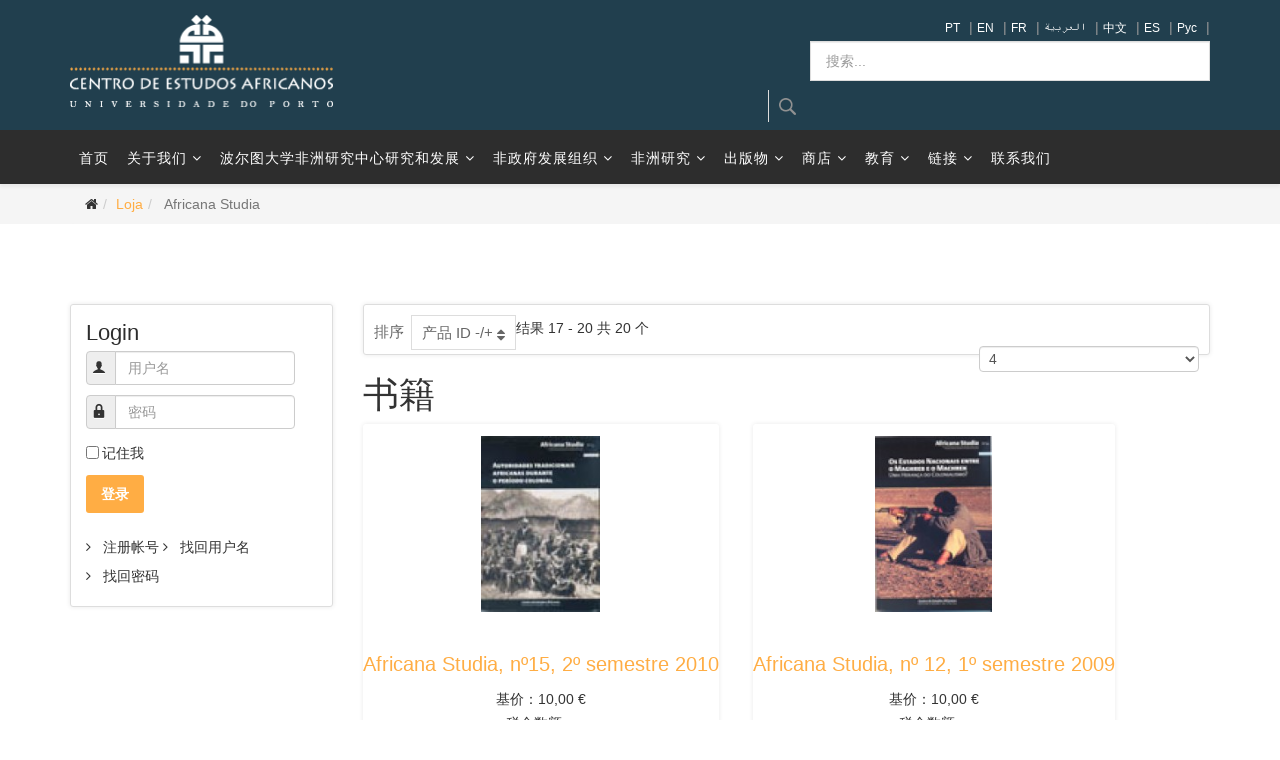

--- FILE ---
content_type: text/html; charset=utf-8
request_url: https://www.africanos.eu/index.php/zh/loja/livros-africana-studia/manufacturer/default/dirDesc/results,17-20
body_size: 7782
content:
<!DOCTYPE html>
<html prefix="og: http://ogp.me/ns#" xmlns="http://www.w3.org/1999/xhtml" xml:lang="zh-cn" lang="zh-cn" dir="ltr">
    <head>
        <meta http-equiv="X-UA-Compatible" content="IE=edge">
            <meta name="viewport" content="width=device-width, initial-scale=1">
                                <!-- head -->
                <base href="https://www.africanos.eu/index.php/zh/loja/livros-africana-studia/manufacturer/default/dirDesc/results,17-20" />
	<meta http-equiv="content-type" content="text/html; charset=utf-8" />
	<meta name="rights" content="CEAUP" />
	<meta name="title" content="Africana Studia Livros CEAUP" />
	<meta name="description" content="Africana Studia.  更多" />
	<meta name="generator" content="Joomla! - Open Source Content Management" />
	<title>Africana Studia Livros CEAUP</title>
	<link href="https://www.africanos.eu/index.php/zh/loja/livros-africana-studia/manufacturer/default" rel="canonical" />
	<link href="/index.php/zh/loja/livros-africana-studia/manufacturer/default/dirDesc?language=zh-CN&keyword=&format=feed&type=rss" rel="alternate" type="application/rss+xml" title="RSS 2.0" />
	<link href="/index.php/zh/loja/livros-africana-studia/manufacturer/default/dirDesc?language=zh-CN&keyword=&format=feed&type=atom" rel="alternate" type="application/atom+xml" title="Atom 1.0" />
	<link href="/templates/jd_atlanta/images/favicon.ico" rel="shortcut icon" type="image/vnd.microsoft.icon" />
	<link href="https://www.africanos.eu/index.php/zh/component/search/?Itemid=1034&amp;limit=4&amp;dir=DESC&amp;virtuemart_manufacturer_id=1&amp;virtuemart_category_id=7&amp;format=opensearch&amp;start=16" rel="search" title="搜索 CEAUP - Centro de Estudos Africanos da Universidade do Porto" type="application/opensearchdescription+xml" />
	<link href="https://cdnjs.cloudflare.com/ajax/libs/simple-line-icons/2.4.1/css/simple-line-icons.min.css" rel="stylesheet" type="text/css" />
	<link href="/components/com_k2/css/k2.css?v=2.8.0" rel="stylesheet" type="text/css" />
	<link href="/components/com_virtuemart/assets/css/vm-ltr-common.css?vmver=49b874d0" rel="stylesheet" type="text/css" />
	<link href="/components/com_virtuemart/assets/css/vm-ltr-site.css?vmver=49b874d0" rel="stylesheet" type="text/css" />
	<link href="/components/com_virtuemart/assets/css/vm-ltr-reviews.css?vmver=49b874d0" rel="stylesheet" type="text/css" />
	<link href="/components/com_virtuemart/assets/css/chosen.css?vmver=49b874d0" rel="stylesheet" type="text/css" />
	<link href="/components/com_virtuemart/assets/css/facebox.css?vmver=49b874d0" rel="stylesheet" type="text/css" />
	<link href="/templates/jd_atlanta/css/bootstrap.min.css" rel="stylesheet" type="text/css" />
	<link href="/templates/jd_atlanta/css/font-awesome.min.css" rel="stylesheet" type="text/css" />
	<link href="/templates/jd_atlanta/css/legacy.css" rel="stylesheet" type="text/css" />
	<link href="/templates/jd_atlanta/css/template.css" rel="stylesheet" type="text/css" />
	<link href="/templates/jd_atlanta/css/presets/preset1.css" rel="stylesheet" type="text/css" class="preset" />
	<link href="/templates/jd_atlanta/css/frontend-edit.css" rel="stylesheet" type="text/css" />
	<link href="/media/mod_languages/css/template.css?b8bea99bf7ca257976718dfee9ccff10" rel="stylesheet" type="text/css" />
	<style type="text/css">
#sp-top-bar{ background-color:#000000;color:#999999; }#sp-bottom{ background-color:#f5f5f5;padding:100px 0px; }
	</style>
	<script type="application/json" class="joomla-script-options new">{"csrf.token":"9e38c395be369738b91aef0df7606548","system.paths":{"root":"","base":""},"system.keepalive":{"interval":840000,"uri":"\/index.php\/zh\/component\/ajax\/?format=json"}}</script>
	<script src="/media/k2/assets/js/k2.frontend.js?v=2.8.0&amp;sitepath=/" type="text/javascript"></script>
	<script src="/media/jui/js/jquery.min.js?b8bea99bf7ca257976718dfee9ccff10" type="text/javascript"></script>
	<script src="/media/jui/js/jquery-noconflict.js?b8bea99bf7ca257976718dfee9ccff10" type="text/javascript"></script>
	<script src="/media/jui/js/jquery-migrate.min.js?b8bea99bf7ca257976718dfee9ccff10" type="text/javascript"></script>
	<script src="/components/com_virtuemart/assets/js/jquery-ui.min.js?vmver=1.9.2" type="text/javascript"></script>
	<script src="/components/com_virtuemart/assets/js/jquery.ui.autocomplete.html.js" type="text/javascript"></script>
	<script src="/components/com_virtuemart/assets/js/jquery.noconflict.js" type="text/javascript" async="async"></script>
	<script src="/components/com_virtuemart/assets/js/vmsite.js?vmver=49b874d0" type="text/javascript"></script>
	<script src="/components/com_virtuemart/assets/js/chosen.jquery.min.js?vmver=49b874d0" type="text/javascript"></script>
	<script src="/components/com_virtuemart/assets/js/vmprices.js?vmver=49b874d0" type="text/javascript"></script>
	<script src="/components/com_virtuemart/assets/js/facebox.js?vmver=49b874d0" type="text/javascript"></script>
	<script src="/components/com_virtuemart/assets/js/dynupdate.js?vmver=49b874d0" type="text/javascript"></script>
	<script src="/templates/jd_atlanta/js/bootstrap.min.js" type="text/javascript"></script>
	<script src="/templates/jd_atlanta/js/jquery.sticky.js" type="text/javascript"></script>
	<script src="/templates/jd_atlanta/js/main.js" type="text/javascript"></script>
	<script src="/templates/jd_atlanta/js/frontend-edit.js" type="text/javascript"></script>
	<script src="/media/system/js/core.js?b8bea99bf7ca257976718dfee9ccff10" type="text/javascript"></script>
	<!--[if lt IE 9]><script src="/media/system/js/polyfill.event.js?b8bea99bf7ca257976718dfee9ccff10" type="text/javascript"></script><![endif]-->
	<script src="/media/system/js/keepalive.js?b8bea99bf7ca257976718dfee9ccff10" type="text/javascript"></script>
	<!--[if lt IE 9]><script src="/media/system/js/html5fallback.js?b8bea99bf7ca257976718dfee9ccff10" type="text/javascript"></script><![endif]-->
	<script type="text/javascript">
//<![CDATA[ 
if (typeof Virtuemart === "undefined"){
	var Virtuemart = {};}
var vmSiteurl = 'https://www.africanos.eu/' ;
Virtuemart.vmSiteurl = vmSiteurl;
var vmLang = '&lang=zh';
Virtuemart.vmLang = vmLang; 
var vmLangTag = 'zh';
Virtuemart.vmLangTag = vmLangTag;
var Itemid = '&Itemid=1034';
Virtuemart.addtocart_popup = "1" ; 
var vmCartText = '%2$s x %1$s 已添加到您的购物车。' ;
var vmCartError = '当更新您的购物车时出现错误' ;
usefancy = false; //]]>

var sp_preloader = '0';

var sp_gotop = '1';

var sp_offanimation = 'default';
jQuery(function($){ $(".hasTooltip").tooltip({"html": true,"container": "body"}); });
	</script>

                    <script async src="https://www.googletagmanager.com/gtag/js?id=UA-9164830-28"></script>
    <script>
    window.dataLayer = window.dataLayer || [];
    function gtag(){dataLayer.push(arguments);}
    gtag('js', new Date());
    gtag('config', 'UA-9164830-28');
    </script>
    <script src='https://www.google.com/recaptcha/api.js'></script>
                </head>
                <body class="site com-virtuemart view-category no-layout no-task itemid-1034 zh-cn ltr  sticky-header layout-fluid off-canvas-menu-init">

                    <div class="body-wrapper">
                        <div class="body-innerwrapper">
                            <section id="sp-top-bar"><div class="container"><div class="row"><div id="sp-logo" class="col-xs-12 col-sm-4 col-md-3"><div class="sp-column "><div class="logo"><a href="/"><img class="sp-default-logo" src="/templates/jd_atlanta/images/presets/preset1/logo.png" alt="CEAUP - Centro de Estudos Africanos da Universidade do Porto"><img class="sp-retina-logo" src="/templates/jd_atlanta/images/presets/preset1/logo@2x.png" alt="CEAUP - Centro de Estudos Africanos da Universidade do Porto" width="264" height="93"></a></div></div></div><div id="sp-top-a" class="col-xs-12 col-sm-8 col-md-9"><div class="sp-column "><div class="sp-module "><div class="sp-module-content"><div class="mod-languages">

	<ul class="lang-inline">
						<li dir="ltr">
			<a href="/index.php/pt/loja/livros-africana-studia">
							PT						</a>
			</li>
			|
								<li dir="ltr">
			<a href="/index.php/en/loja/livros-africana-studia">
							EN						</a>
			</li>
			|
								<li dir="ltr">
			<a href="/index.php/fr/loja/livros-africana-studia">
							FR						</a>
			</li>
			|
								<li dir="rtl">
			<a href="/index.php/ar/loja/livros-africana-studia">
							العربية						</a>
			</li>
			|
								<li class="lang-active" dir="ltr">
			<a href="/index.php/zh/loja/livros-africana-studia">
							中文						</a>
			</li>
			|
								<li dir="ltr">
			<a href="/index.php/es/loja/livros-africana-studia">
							ES						</a>
			</li>
			|
								<li dir="ltr">
			<a href="/index.php/ru/loja/livros-africana-studia">
							Pyc						</a>
			</li>
			|
				</ul>

</div>
</div></div><div class="sp-module  search-right box1"><div class="sp-module-content"><div class="search search-right box1">
	<form action="/index.php/zh/loja/livros-africana-studia" method="post" class="form-inline">
		<label for="mod-search-searchword223" class="element-invisible">站内搜索</label> <input name="searchword" id="mod-search-searchword223" maxlength="200"  class="inputbox search-query input-medium" type="search" placeholder="搜索..." /> <button class="button btn btn-primary" onclick="this.form.searchword.focus();">搜索</button>		<input type="hidden" name="task" value="search" />
		<input type="hidden" name="option" value="com_search" />
		<input type="hidden" name="Itemid" value="1034" />
	</form>
</div>
</div></div></div></div></div></div></section><header id="sp-header"><div class="container"><div class="row"><div id="sp-menu" class="col-sm-12 col-md-12"><div class="sp-column ">			<div class='sp-megamenu-wrapper'>
				<a id="offcanvas-toggler" class="visible-sm visible-xs" href="#"><i class="fa fa-bars"></i></a>
				<ul class="sp-megamenu-parent menu-zoom hidden-sm hidden-xs"><li class="sp-menu-item"><a  href="/index.php/zh/" >首页</a></li><li class="sp-menu-item sp-has-child"><a  href="#" > 关于我们 </a><div class="sp-dropdown sp-dropdown-main sp-menu-right" style="width: 240px;"><div class="sp-dropdown-inner"><ul class="sp-dropdown-items"><li class="sp-menu-item"><a  href="/index.php/zh/关于我们/简介" >简介</a></li><li class="sp-menu-item"><a  href="/index.php/zh/关于我们/构成" >构成</a></li><li class="sp-menu-item"><a  href="/index.php/zh/关于我们/法规" >法规 </a></li></ul></div></div></li><li class="sp-menu-item sp-has-child"><a  href="#" >波尔图大学非洲研究中心研究和发展</a><div class="sp-dropdown sp-dropdown-main sp-menu-right" style="width: 240px;"><div class="sp-dropdown-inner"><ul class="sp-dropdown-items"><li class="sp-menu-item"><a  href="/index.php/zh/非洲研究中心研发/学术合作" >学术合作</a></li><li class="sp-menu-item"><a  href="/index.php/zh/非洲研究中心研发/研发准则" >研发准则</a></li><li class="sp-menu-item"><a  href="/index.php/zh/非洲研究中心研发/研究项目" >研究项目</a></li><li class="sp-menu-item"><a  href="/index.php/zh/非洲研究中心研发/研究员" >研究员</a></li><li class="sp-menu-item"><a  href="/index.php/zh/非洲研究中心研发/活动" >活动</a></li></ul></div></div></li><li class="sp-menu-item sp-has-child"><a  href="#" >非政府发展组织</a><div class="sp-dropdown sp-dropdown-main sp-menu-right" style="width: 240px;"><div class="sp-dropdown-inner"><ul class="sp-dropdown-items"><li class="sp-menu-item"><a  href="/index.php/zh/非政府发展组织/简介" >简介</a></li><li class="sp-menu-item"><a  href="/index.php/zh/非政府发展组织/活动" >活动</a></li><li class="sp-menu-item"><a  href="/index.php/zh/非政府发展组织/项目" >项目</a></li></ul></div></div></li><li class="sp-menu-item sp-has-child"><a  href="#" >非洲研究</a><div class="sp-dropdown sp-dropdown-main sp-menu-right" style="width: 240px;"><div class="sp-dropdown-inner"><ul class="sp-dropdown-items"><li class="sp-menu-item"><a  href="/index.php/zh/非洲研究/早期版本" >早期版本</a></li><li class="sp-menu-item"><a  href="/index.php/zh/非洲研究/发表标准" >发表标准</a></li><li class="sp-menu-item"><a  href="/index.php/zh/非洲研究/编辑准则和道德规范" >编辑准则和道德规范</a></li><li class="sp-menu-item"><a  href="/index.php/zh/非洲研究/技术数据表" >技术数据表</a></li></ul></div></div></li><li class="sp-menu-item sp-has-child"><a  href="#" >出版物</a><div class="sp-dropdown sp-dropdown-main sp-menu-right" style="width: 240px;"><div class="sp-dropdown-inner"><ul class="sp-dropdown-items"><li class="sp-menu-item sp-has-child"><a  href="#" >书</a><div class="sp-dropdown sp-dropdown-sub sp-menu-right" style="width: 240px;"><div class="sp-dropdown-inner"><ul class="sp-dropdown-items"><li class="sp-menu-item"><a  href="/index.php/zh/出版物/书-1/非洲研究" >非洲研究</a></li><li class="sp-menu-item"><a  href="/index.php/zh/出版物/书-1/非洲经历" >非洲经历 </a></li><li class="sp-menu-item"><a  href="/index.php/zh/出版物/书-1/其他" >其他</a></li></ul></div></div></li><li class="sp-menu-item sp-has-child"><a  href="#" >电子书</a><div class="sp-dropdown sp-dropdown-sub sp-menu-right" style="width: 240px;"><div class="sp-dropdown-inner"><ul class="sp-dropdown-items"><li class="sp-menu-item"><a  href="/index.php/zh/出版物/书/电子书" >电子书</a></li><li class="sp-menu-item"><a  href="/index.php/zh/出版物/书/非洲研究中心电子书" >非洲研究中心电子书</a></li></ul></div></div></li><li class="sp-menu-item"><a  href="/index.php/zh/出版物/合作-线上杂志" >合作 - 线上杂志</a></li><li class="sp-menu-item"><a  href="/index.php/zh/出版物/研究手稿" >研究手稿</a></li><li class="sp-menu-item sp-has-child"><a  href="#" >多媒体</a><div class="sp-dropdown sp-dropdown-sub sp-menu-right" style="width: 240px;"><div class="sp-dropdown-inner"><ul class="sp-dropdown-items"><li class="sp-menu-item"><a  href="/index.php/zh/出版物/多媒体/ceaup" >CEAUP</a></li><li class="sp-menu-item"><a  href="/index.php/zh/出版物/多媒体/non-ceaup" >Non CEAUP</a></li></ul></div></div></li><li class="sp-menu-item"><a  href="/index.php/zh/出版物/口述资料-转录文本" >口述资料 - 转录文本</a></li><li class="sp-menu-item"><a  href="/index.php/zh/出版物/非洲新闻刊物" >非洲新闻刊物</a></li></ul></div></div></li><li class="sp-menu-item sp-has-child"><a  href="/index.php/zh/商店" >商店</a><div class="sp-dropdown sp-dropdown-main sp-menu-right" style="width: 240px;"><div class="sp-dropdown-inner"><ul class="sp-dropdown-items"><li class="sp-menu-item"><a  href="/index.php/zh/商店/非洲研究-1" >非洲研究</a></li><li class="sp-menu-item"><a  href="/index.php/zh/商店/非洲研究-2" >非洲研究</a></li><li class="sp-menu-item"><a  href="/index.php/zh/商店/非洲经历" >非洲经历 </a></li><li class="sp-menu-item"><a  href="/index.php/zh/商店/其他" >其他</a></li></ul></div></div></li><li class="sp-menu-item sp-has-child"><a  href="#" >教育</a><div class="sp-dropdown sp-dropdown-main sp-menu-right" style="width: 240px;"><div class="sp-dropdown-inner"><ul class="sp-dropdown-items"><li class="sp-menu-item"><a  href="https://sigarra.up.pt/flup/pt/cur_geral.cur_view?pv_ano_lectivo=2024&pv_origem=CUR&pv_tipo_cur_sigla=M&pv_curso_id=10961" target="_blank" >硕士</a></li><li class="sp-menu-item"><a  href="/index.php/zh/教育/论文" >论文</a></li></ul></div></div></li><li class="sp-menu-item sp-has-child"><a  href="#" >链接</a><div class="sp-dropdown sp-dropdown-main sp-menu-right" style="width: 240px;"><div class="sp-dropdown-inner"><ul class="sp-dropdown-items"><li class="sp-menu-item"><a  href="/index.php/zh/链接/合作伙伴" >合作伙伴</a></li><li class="sp-menu-item"><a  href="/index.php/zh/链接/相关链接" >相关链接</a></li></ul></div></div></li><li class="sp-menu-item"><a  href="/index.php/zh/联系我们" >联系我们</a></li><li class="sp-menu-item"></li><li class="sp-menu-item"></li><li class="sp-menu-item"></li><li class="sp-menu-item"></li><li class="sp-menu-item"></li><li class="sp-menu-item"></li><li class="sp-menu-item"></li><li class="sp-menu-item"></li><li class="sp-menu-item"></li></ul>			</div>
		</div></div></div></div></header><section id="sp-page-title"><div class="row"><div id="sp-title" class="col-sm-12 col-md-12"><div class="sp-column "><div class="sp-module "><div class="sp-module-content"><div id="breadcrumb">
	<div class="container">
		<ol class="breadcrumb">
			<li><i class="fa fa-home"></i></li><li><a href="#" class="pathway">Loja</a></li><li class="active"> Africana Studia</li>		</ol>
	</div>
</div></div></div></div></div></div></section><section id="sp-main-body"><div class="container"><div class="row"><div id="sp-sidebar-a" class="col-sm-3 col-md-3"><div class="sp-column custom-class"><div class="sp-module  box1"><h3 class="sp-module-title">Login</h3><div class="sp-module-content"><form action="/index.php/zh/loja/livros-africana-studia" method="post" id="login-form" class="form-inline">
		<div class="userdata">
		<div id="form-login-username" class="control-group">
			<div class="controls">
									<div class="input-prepend">
						<span class="add-on">
							<span class="icon-user hasTooltip" title="用户名"></span>
						</span>
						<input id="modlgn-username" type="text" name="username" class="input-small" tabindex="0" size="18" placeholder="用户名" />
					</div>
							</div>
		</div>
		<div id="form-login-password" class="control-group">
			<div class="controls">
									<div class="input-prepend">
						<span class="add-on">
							<span class="icon-lock hasTooltip" title="密码">
							</span>
						</span>
						<input id="modlgn-passwd" type="password" name="password" class="input-small" tabindex="0" size="18" placeholder="密码" />
					</div>
							</div>
		</div>
						<div id="form-login-remember" class="control-group checkbox">
			<label for="modlgn-remember" class="control-label">记住我</label> <input id="modlgn-remember" type="checkbox" name="remember" class="inputbox" value="yes"/>
		</div>
				<div id="form-login-submit" class="control-group">
			<div class="controls">
				<button type="submit" tabindex="0" name="Submit" class="btn btn-primary login-button">登录</button>
			</div>
		</div>
					<ul class="unstyled">
							<li>
					<a href="/index.php/zh/注册">
					注册帐号</a>
				</li>
							<li>
					<a href="/index.php/zh/用户名">
					找回用户名</a>
				</li>
				<li>
					<a href="/index.php/zh/找回密码">
					找回密码</a>
				</li>
			</ul>
		<input type="hidden" name="option" value="com_users" />
		<input type="hidden" name="task" value="user.login" />
		<input type="hidden" name="return" value="aHR0cHM6Ly93d3cuYWZyaWNhbm9zLmV1L2luZGV4LnBocC96aC9sb2phL2xpdnJvcy1hZnJpY2FuYS1zdHVkaWEvbWFudWZhY3R1cmVyL2RlZmF1bHQvZGlyRGVzYy9yZXN1bHRzLDE3LTIw" />
		<input type="hidden" name="9e38c395be369738b91aef0df7606548" value="1" />	</div>
	</form>
</div></div></div></div><div id="sp-component" class="col-sm-9 col-md-9"><div class="sp-column "><div id="system-message-container">
	</div>
 <div class="category-view"> <div class="browse-view">

<div class="orderby-displaynumber">
	<div class="floatleft vm-order-list">
		<div class="orderlistcontainer"><div class="title">排序</div><div class="activeOrder"><a title="-/+" href="/index.php/zh/loja/livros-africana-studia/manufacturer/default/results,17-20?language=zh-CN&keyword=">产品 ID -/+</a></div></div>			</div>
	<div class="floatright display-number">
结果 17 - 20 共 20 个<br/><select id="limit" name="" class="inputbox" size="1" onchange="window.top.location.href=this.options[this.selectedIndex].value">
	<option value="/index.php/zh/loja/livros-africana-studia/manufacturer/default/dirDesc/results,17-20" selected="selected">4</option>
	<option value="/index.php/zh/loja/livros-africana-studia/manufacturer/default/dirDesc/results,17-26">10</option>
	<option value="/index.php/zh/loja/livros-africana-studia/manufacturer/default/dirDesc/results,17-36">20</option>
	<option value="/index.php/zh/loja/livros-africana-studia/manufacturer/default/dirDesc/results,17-56">40</option>
	<option value="/index.php/zh/loja/livros-africana-studia/manufacturer/default/dirDesc/results,17-116">100</option>
</select>
</div>

	<div class="clear"></div>
</div> <!-- end of orderby-displaynumber -->

<h1>书籍</h1>

		<div class="row">
			<div class="product vm-col vm-col-2 vertical-separator">
		<div class="spacer product-container">
			<div class="vm-product-media-container">

					<a title="Africana Studia, nº15, 2º semestre 2010" href="/index.php/zh/virtuemart-5/livros/africana-studia/livro-15-detail">
						<img src="/images/stories/virtuemart/product/resized/AS151_0x200.jpg" alt="AS151" class="browseProductImage" />					</a>

			</div>

			<div class="vm-product-rating-container">
							</div>


				<div class="vm-product-descr-container-0">
					<h2><a href="/index.php/zh/virtuemart-5/livros/africana-studia/livro-15-detail" >Africana Studia, nº15, 2º semestre 2010</a></h2>
									</div>


						<div class="vm3pr-2"> <div class="product-price" id="productPrice54">
	<div class="PricebasePrice vm-display vm-price-value"><span class="vm-price-desc">基价：</span><span class="PricebasePrice">10,00 €</span></div><span class="price-crossed" ></span><div class="PricetaxAmount vm-nodisplay"><span class="vm-price-desc">税金数额：</span><span class="PricetaxAmount"></span></div></div>

				<div class="clear"></div>
			</div>
						<div class="vm3pr-0"> 	<div class="addtocart-area">
		<form method="post" class="product js-recalculate" action="/index.php/zh/loja/livros-africana-studia" autocomplete="off" >
			<div class="vm-customfields-wrap">
							</div>			
				
	<div class="addtocart-bar">
								<!-- <label for="quantity54" class="quantity_box">数量: </label> -->
				<span class="quantity-box">
				<input type="text" class="quantity-input js-recalculate" name="quantity[]"
					data-errStr="你只能以 %s 的倍数才能购买该产品！"
					value="1" init="1" step="1"  />
			</span>
				<span class="quantity-controls js-recalculate">
				<input type="button" class="quantity-controls quantity-plus"/>
				<input type="button" class="quantity-controls quantity-minus"/>
			</span>
			<span class="addtocart-button">
				<input type="submit" name="addtocart" class="addtocart-button" value="加入购物车" title="加入购物车" />				</span> 			<input type="hidden" name="virtuemart_product_id[]" value="54"/>
			<noscript><input type="hidden" name="task" value="add"/></noscript> 
	</div>			<input type="hidden" name="option" value="com_virtuemart"/>
			<input type="hidden" name="view" value="cart"/>
			<input type="hidden" name="virtuemart_product_id[]" value="54"/>
			<input type="hidden" name="pname" value="Africana Studia, nº15, 2º semestre 2010"/>
			<input type="hidden" name="pid" value="54"/>
			<input type="hidden" name="Itemid" value="1034"/>		</form>

	</div>

			</div>

			<div class="vm-details-button">
				<a href="/index.php/zh/virtuemart-5/livros/africana-studia/livro-15-detail" title="Africana Studia, nº15, 2º semestre 2010" class="product-details">产品详情</a>			</div>
				</div>
	</div>

		<div class="product vm-col vm-col-2 ">
		<div class="spacer product-container">
			<div class="vm-product-media-container">

					<a title="Africana Studia, nº 12, 1º semestre 2009" href="/index.php/zh/virtuemart-5/livros/africana-studia/livro-14-detail">
						<img src="/images/stories/virtuemart/product/resized/AS128_0x200.jpg" alt="AS128" class="browseProductImage" />					</a>

			</div>

			<div class="vm-product-rating-container">
							</div>


				<div class="vm-product-descr-container-0">
					<h2><a href="/index.php/zh/virtuemart-5/livros/africana-studia/livro-14-detail" >Africana Studia, nº 12, 1º semestre 2009</a></h2>
									</div>


						<div class="vm3pr-2"> <div class="product-price" id="productPrice53">
	<div class="PricebasePrice vm-display vm-price-value"><span class="vm-price-desc">基价：</span><span class="PricebasePrice">10,00 €</span></div><span class="price-crossed" ></span><div class="PricetaxAmount vm-nodisplay"><span class="vm-price-desc">税金数额：</span><span class="PricetaxAmount"></span></div></div>

				<div class="clear"></div>
			</div>
						<div class="vm3pr-0"> 	<div class="addtocart-area">
		<form method="post" class="product js-recalculate" action="/index.php/zh/loja/livros-africana-studia" autocomplete="off" >
			<div class="vm-customfields-wrap">
							</div>			
				
	<div class="addtocart-bar">
								<!-- <label for="quantity53" class="quantity_box">数量: </label> -->
				<span class="quantity-box">
				<input type="text" class="quantity-input js-recalculate" name="quantity[]"
					data-errStr="你只能以 %s 的倍数才能购买该产品！"
					value="1" init="1" step="1"  />
			</span>
				<span class="quantity-controls js-recalculate">
				<input type="button" class="quantity-controls quantity-plus"/>
				<input type="button" class="quantity-controls quantity-minus"/>
			</span>
			<span class="addtocart-button">
				<input type="submit" name="addtocart" class="addtocart-button" value="加入购物车" title="加入购物车" />				</span> 			<input type="hidden" name="virtuemart_product_id[]" value="53"/>
			<noscript><input type="hidden" name="task" value="add"/></noscript> 
	</div>			<input type="hidden" name="option" value="com_virtuemart"/>
			<input type="hidden" name="view" value="cart"/>
			<input type="hidden" name="virtuemart_product_id[]" value="53"/>
			<input type="hidden" name="pname" value="Africana Studia, nº 12, 1º semestre 2009"/>
			<input type="hidden" name="pid" value="53"/>
			<input type="hidden" name="Itemid" value="1034"/>		</form>

	</div>

			</div>

			<div class="vm-details-button">
				<a href="/index.php/zh/virtuemart-5/livros/africana-studia/livro-14-detail" title="Africana Studia, nº 12, 1º semestre 2009" class="product-details">产品详情</a>			</div>
				</div>
	</div>

	    <div class="clear"></div>
  </div>
      	<div class="horizontal-separator"></div>
			<div class="row">
			<div class="product vm-col vm-col-2 vertical-separator">
		<div class="spacer product-container">
			<div class="vm-product-media-container">

					<a title="Africana Studia, nº 11, 2008" href="/index.php/zh/virtuemart-5/livros/africana-studia/livro-13-detail">
						<img src="/images/stories/virtuemart/product/resized/AS115_0x200.jpg" alt="AS115" class="browseProductImage" />					</a>

			</div>

			<div class="vm-product-rating-container">
							</div>


				<div class="vm-product-descr-container-0">
					<h2><a href="/index.php/zh/virtuemart-5/livros/africana-studia/livro-13-detail" >Africana Studia, nº 11, 2008</a></h2>
									</div>


						<div class="vm3pr-2"> <div class="product-price" id="productPrice52">
	<div class="PricebasePrice vm-display vm-price-value"><span class="vm-price-desc">基价：</span><span class="PricebasePrice">10,00 €</span></div><span class="price-crossed" ></span><div class="PricetaxAmount vm-nodisplay"><span class="vm-price-desc">税金数额：</span><span class="PricetaxAmount"></span></div></div>

				<div class="clear"></div>
			</div>
						<div class="vm3pr-0"> 	<div class="addtocart-area">
		<form method="post" class="product js-recalculate" action="/index.php/zh/loja/livros-africana-studia" autocomplete="off" >
			<div class="vm-customfields-wrap">
							</div>			
				
	<div class="addtocart-bar">
								<!-- <label for="quantity52" class="quantity_box">数量: </label> -->
				<span class="quantity-box">
				<input type="text" class="quantity-input js-recalculate" name="quantity[]"
					data-errStr="你只能以 %s 的倍数才能购买该产品！"
					value="1" init="1" step="1"  />
			</span>
				<span class="quantity-controls js-recalculate">
				<input type="button" class="quantity-controls quantity-plus"/>
				<input type="button" class="quantity-controls quantity-minus"/>
			</span>
			<span class="addtocart-button">
				<input type="submit" name="addtocart" class="addtocart-button" value="加入购物车" title="加入购物车" />				</span> 			<input type="hidden" name="virtuemart_product_id[]" value="52"/>
			<noscript><input type="hidden" name="task" value="add"/></noscript> 
	</div>			<input type="hidden" name="option" value="com_virtuemart"/>
			<input type="hidden" name="view" value="cart"/>
			<input type="hidden" name="virtuemart_product_id[]" value="52"/>
			<input type="hidden" name="pname" value="Africana Studia, nº 11, 2008"/>
			<input type="hidden" name="pid" value="52"/>
			<input type="hidden" name="Itemid" value="1034"/>		</form>

	</div>

			</div>

			<div class="vm-details-button">
				<a href="/index.php/zh/virtuemart-5/livros/africana-studia/livro-13-detail" title="Africana Studia, nº 11, 2008" class="product-details">产品详情</a>			</div>
				</div>
	</div>

		<div class="product vm-col vm-col-2 ">
		<div class="spacer product-container">
			<div class="vm-product-media-container">

					<a title="Africana Studia, nº10, 2007" href="/index.php/zh/virtuemart-5/livros/africana-studia/livro-12-detail">
						<img src="/images/stories/virtuemart/product/resized/AS103_0x200.jpg" alt="AS103" class="browseProductImage" />					</a>

			</div>

			<div class="vm-product-rating-container">
							</div>


				<div class="vm-product-descr-container-0">
					<h2><a href="/index.php/zh/virtuemart-5/livros/africana-studia/livro-12-detail" >Africana Studia, nº10, 2007</a></h2>
									</div>


						<div class="vm3pr-2"> <div class="product-price" id="productPrice51">
	<div class="PricebasePrice vm-display vm-price-value"><span class="vm-price-desc">基价：</span><span class="PricebasePrice">10,00 €</span></div><span class="price-crossed" ></span><div class="PricetaxAmount vm-nodisplay"><span class="vm-price-desc">税金数额：</span><span class="PricetaxAmount"></span></div></div>

				<div class="clear"></div>
			</div>
						<div class="vm3pr-0"> 	<div class="addtocart-area">
		<form method="post" class="product js-recalculate" action="/index.php/zh/loja/livros-africana-studia" autocomplete="off" >
			<div class="vm-customfields-wrap">
							</div>			
				
	<div class="addtocart-bar">
								<!-- <label for="quantity51" class="quantity_box">数量: </label> -->
				<span class="quantity-box">
				<input type="text" class="quantity-input js-recalculate" name="quantity[]"
					data-errStr="你只能以 %s 的倍数才能购买该产品！"
					value="1" init="1" step="1"  />
			</span>
				<span class="quantity-controls js-recalculate">
				<input type="button" class="quantity-controls quantity-plus"/>
				<input type="button" class="quantity-controls quantity-minus"/>
			</span>
			<span class="addtocart-button">
				<input type="submit" name="addtocart" class="addtocart-button" value="加入购物车" title="加入购物车" />				</span> 			<input type="hidden" name="virtuemart_product_id[]" value="51"/>
			<noscript><input type="hidden" name="task" value="add"/></noscript> 
	</div>			<input type="hidden" name="option" value="com_virtuemart"/>
			<input type="hidden" name="view" value="cart"/>
			<input type="hidden" name="virtuemart_product_id[]" value="51"/>
			<input type="hidden" name="pname" value="Africana Studia, nº10, 2007"/>
			<input type="hidden" name="pid" value="51"/>
			<input type="hidden" name="Itemid" value="1034"/>		</form>

	</div>

			</div>

			<div class="vm-details-button">
				<a href="/index.php/zh/virtuemart-5/livros/africana-studia/livro-12-detail" title="Africana Studia, nº10, 2007" class="product-details">产品详情</a>			</div>
				</div>
	</div>

	    <div class="clear"></div>
  </div>
      		<div class="vm-pagination vm-pagination-bottom"><ul class="pagination"><li><a class="" href="/index.php/zh/loja/livros-africana-studia/manufacturer/default/dirDesc" title="开始">开始</a></li><li><a class="" href="/index.php/zh/loja/livros-africana-studia/manufacturer/default/dirDesc/results,13-16" title="上一页">上一页</a></li><li><a class="" href="/index.php/zh/loja/livros-africana-studia/manufacturer/default/dirDesc" title="1">1</a></li><li><a class="" href="/index.php/zh/loja/livros-africana-studia/manufacturer/default/dirDesc/results,5-8" title="2">2</a></li><li><a class="" href="/index.php/zh/loja/livros-africana-studia/manufacturer/default/dirDesc/results,9-12" title="3">3</a></li><li><a class="" href="/index.php/zh/loja/livros-africana-studia/manufacturer/default/dirDesc/results,13-16" title="4">4</a></li><li class="active"><a>5</a></li></ul><span class="vm-page-counter">第 5 页 共 5 页</span></div>
	</div>

</div>

<!-- end browse-view --><script id="ready.vmprices_js" type="text/javascript">//<![CDATA[ 
jQuery(document).ready(function($) {

		Virtuemart.product($("form.product"));
}); //]]>
</script><script id="updDynamicListeners_js" type="text/javascript">//<![CDATA[ 
jQuery(document).ready(function() { // GALT: Start listening for dynamic content update.
	// If template is aware of dynamic update and provided a variable let's
	// set-up the event listeners.
	//if (Virtuemart.container)
		Virtuemart.updateDynamicUpdateListeners();

}); //]]>
</script><script id="vm.hover_js" type="text/javascript">//<![CDATA[ 
jQuery(document).ready(function () {
	jQuery('.orderlistcontainer').hover(
		function() { jQuery(this).find('.orderlist').stop().show()},
		function() { jQuery(this).find('.orderlist').stop().hide()}
	)
}); //]]>
</script><script id="popups_js" type="text/javascript">//<![CDATA[ 
jQuery(document).ready(function($) {
		
    		$('a.ask-a-question, a.printModal, a.recommened-to-friend, a.manuModal').click(function(event){
		      event.preventDefault();
		      $.facebox({
		        ajax: $(this).attr('href'),
		        rev: 'iframe|550|550'
		        });
		      });
    		
	}); //]]>
</script></div></div></div></div></section><section id="sp-bottom"><div class="container"><div class="row"><div id="sp-bottom-a" class="col-sm-3 col-md-3"><div class="sp-column "><div class="sp-module "><h3 class="sp-module-title">非洲研究中心研发</h3><div class="sp-module-content">

<div class="custom"  >
	<div class="sp-module-content">
<ul class="nav menu">
<li class="item-460  current active"><a href="/index.php/pt/">首页</a></li>
<li class="item-461  parent"><a href="#">关于我们 </a></li>
<li class="item-470"><a href="/index.php/pt/noticias">新闻</a></li>
<li class="item-493"><a href="#">出版物</a></li>
<li class="item-492"><a href="/index.php/pt/contactos">联系我们</a></li>
</ul>
</div></div>
</div></div></div></div><div id="sp-bottom-b" class="col-sm-6 col-md-6"><div class="sp-column col-sm-offset-1"><div class="sp-module "><h3 class="sp-module-title">联系我们</h3><div class="sp-module-content">

<div class="custom"  >
	<p><small><i class="fa fa-map-marker" aria-hidden="true"></i> Centro de Estudos Africanos da Universidade do Porto<br /> Via panorâmica, s/n<br /> 4150-564 Porto<br /> Portugal</small></p>
<p></p>
<p><small><i class="fa fa-mobile" aria-hidden="true"></i> +351 22 607 71 41<br /> <i class="fa fa-envelope-o" aria-hidden="true"></i> <a href="mailto:ceaup@letras.up.pt">ceaup@letras.up.pt</a></small></p></div>
</div></div></div></div><div id="sp-bottom-c" class="col-sm-3 col-md-3"><div class="sp-column "><div class="sp-module  padding-t-n"><div class="sp-module-content">

<div class="custom padding-t-n"  >
	<div id="jd-social-icons">
<ul>
<li><a href="#"><i class="fa fa-facebook"></i></a></li>
</ul>
</div></div>
</div></div></div></div></div></div></section><section id="sp-copyright"><div class="container"><div class="row"><div id="sp-copyright-a" class="col-sm-12 col-md-12"><div class="sp-column "><span class="sp-copyright">CEAUP © 1997 - 2026 Todos os direitos reservados. Desenvolvido por <a href="http://megaklique.com" target="_blank">megaklique</a>
</span></div></div></div></div></section>                        </div> <!-- /.body-innerwrapper -->
                    </div> <!-- /.body-innerwrapper -->

                    <!-- Off Canvas Menu -->
                    <div class="offcanvas-menu">
                        <a href="#" class="close-offcanvas"><i class="fa fa-remove"></i></a>
                        <div class="offcanvas-inner">
                                                          <div class="sp-module "><div class="sp-module-content"><ul class="nav menu">
<li class="item-841"><a href="/index.php/zh/" > 首页</a></li><li class="item-842  deeper parent"><a href="#" >  关于我们 </a><span class="offcanvas-menu-toggler collapsed" data-toggle="collapse" data-target="#collapse-menu-842"><i class="open-icon fa fa-angle-down"></i><i class="close-icon fa fa-angle-up"></i></span><ul class="collapse" id="collapse-menu-842"><li class="item-843"><a href="/index.php/zh/关于我们/简介" > 简介</a></li><li class="item-844"><a href="/index.php/zh/关于我们/构成" > 构成</a></li><li class="item-845"><a href="/index.php/zh/关于我们/法规" > 法规 </a></li></ul></li><li class="item-846  deeper parent"><a href="#" > 波尔图大学非洲研究中心研究和发展</a><span class="offcanvas-menu-toggler collapsed" data-toggle="collapse" data-target="#collapse-menu-846"><i class="open-icon fa fa-angle-down"></i><i class="close-icon fa fa-angle-up"></i></span><ul class="collapse" id="collapse-menu-846"><li class="item-988"><a href="/index.php/zh/非洲研究中心研发/学术合作" > 学术合作</a></li><li class="item-1077"><a href="/index.php/zh/非洲研究中心研发/研发准则" > 研发准则</a></li><li class="item-847"><a href="/index.php/zh/非洲研究中心研发/研究项目" > 研究项目</a></li><li class="item-848"><a href="/index.php/zh/非洲研究中心研发/研究员" > 研究员</a></li><li class="item-849"><a href="/index.php/zh/非洲研究中心研发/活动" > 活动</a></li></ul></li><li class="item-850  deeper parent"><a href="#" > 非政府发展组织</a><span class="offcanvas-menu-toggler collapsed" data-toggle="collapse" data-target="#collapse-menu-850"><i class="open-icon fa fa-angle-down"></i><i class="close-icon fa fa-angle-up"></i></span><ul class="collapse" id="collapse-menu-850"><li class="item-1067"><a href="/index.php/zh/非政府发展组织/简介" > 简介</a></li><li class="item-851"><a href="/index.php/zh/非政府发展组织/活动" > 活动</a></li><li class="item-852"><a href="/index.php/zh/非政府发展组织/项目" > 项目</a></li></ul></li><li class="item-853  deeper parent"><a href="#" > 非洲研究</a><span class="offcanvas-menu-toggler collapsed" data-toggle="collapse" data-target="#collapse-menu-853"><i class="open-icon fa fa-angle-down"></i><i class="close-icon fa fa-angle-up"></i></span><ul class="collapse" id="collapse-menu-853"><li class="item-854"><a href="/index.php/zh/非洲研究/早期版本" > 早期版本</a></li><li class="item-855"><a href="/index.php/zh/非洲研究/发表标准" > 发表标准</a></li><li class="item-1002"><a href="/index.php/zh/非洲研究/编辑准则和道德规范" > 编辑准则和道德规范</a></li><li class="item-995"><a href="/index.php/zh/非洲研究/技术数据表" > 技术数据表</a></li></ul></li><li class="item-856  deeper parent"><a href="#" > 出版物</a><span class="offcanvas-menu-toggler collapsed" data-toggle="collapse" data-target="#collapse-menu-856"><i class="open-icon fa fa-angle-down"></i><i class="close-icon fa fa-angle-up"></i></span><ul class="collapse" id="collapse-menu-856"><li class="item-857  deeper parent"><a href="#" > 书</a><span class="offcanvas-menu-toggler collapsed" data-toggle="collapse" data-target="#collapse-menu-857"><i class="open-icon fa fa-angle-down"></i><i class="close-icon fa fa-angle-up"></i></span><ul class="collapse" id="collapse-menu-857"><li class="item-1022"><a href="/index.php/zh/出版物/书-1/非洲研究" > 非洲研究</a></li><li class="item-1023"><a href="/index.php/zh/出版物/书-1/非洲经历" > 非洲经历 </a></li><li class="item-1024"><a href="/index.php/zh/出版物/书-1/其他" > 其他</a></li></ul></li><li class="item-858  deeper parent"><a href="#" > 电子书</a><span class="offcanvas-menu-toggler collapsed" data-toggle="collapse" data-target="#collapse-menu-858"><i class="open-icon fa fa-angle-down"></i><i class="close-icon fa fa-angle-up"></i></span><ul class="collapse" id="collapse-menu-858"><li class="item-859"><a href="/index.php/zh/出版物/书/电子书" > 电子书</a></li><li class="item-860"><a href="/index.php/zh/出版物/书/非洲研究中心电子书" > 非洲研究中心电子书</a></li></ul></li><li class="item-982"><a href="/index.php/zh/出版物/合作-线上杂志" > 合作 - 线上杂志</a></li><li class="item-861"><a href="/index.php/zh/出版物/研究手稿" > 研究手稿</a></li><li class="item-862  deeper parent"><a href="#" > 多媒体</a><span class="offcanvas-menu-toggler collapsed" data-toggle="collapse" data-target="#collapse-menu-862"><i class="open-icon fa fa-angle-down"></i><i class="close-icon fa fa-angle-up"></i></span><ul class="collapse" id="collapse-menu-862"><li class="item-1100"><a href="/index.php/zh/出版物/多媒体/ceaup" > CEAUP</a></li><li class="item-1101"><a href="/index.php/zh/出版物/多媒体/non-ceaup" > Non CEAUP</a></li></ul></li><li class="item-1087"><a href="/index.php/zh/出版物/口述资料-转录文本" > 口述资料 - 转录文本</a></li><li class="item-865"><a href="/index.php/zh/出版物/非洲新闻刊物" > 非洲新闻刊物</a></li></ul></li><li class="item-866  deeper parent"><a href="/index.php/zh/商店" > 商店</a><span class="offcanvas-menu-toggler collapsed" data-toggle="collapse" data-target="#collapse-menu-866"><i class="open-icon fa fa-angle-down"></i><i class="close-icon fa fa-angle-up"></i></span><ul class="collapse" id="collapse-menu-866"><li class="item-1054"><a href="/index.php/zh/商店/非洲研究-1" > 非洲研究</a></li><li class="item-1055"><a href="/index.php/zh/商店/非洲研究-2" > 非洲研究</a></li><li class="item-1056"><a href="/index.php/zh/商店/非洲经历" > 非洲经历 </a></li><li class="item-1057"><a href="/index.php/zh/商店/其他" > 其他</a></li></ul></li><li class="item-867  deeper parent"><a href="#" > 教育</a><span class="offcanvas-menu-toggler collapsed" data-toggle="collapse" data-target="#collapse-menu-867"><i class="open-icon fa fa-angle-down"></i><i class="close-icon fa fa-angle-up"></i></span><ul class="collapse" id="collapse-menu-867"><li class="item-868"><a href="https://sigarra.up.pt/flup/pt/cur_geral.cur_view?pv_ano_lectivo=2024&amp;pv_origem=CUR&amp;pv_tipo_cur_sigla=M&amp;pv_curso_id=10961" target="_blank" > 硕士</a></li><li class="item-869"><a href="/index.php/zh/教育/论文" > 论文</a></li></ul></li><li class="item-870  deeper parent"><a href="#" > 链接</a><span class="offcanvas-menu-toggler collapsed" data-toggle="collapse" data-target="#collapse-menu-870"><i class="open-icon fa fa-angle-down"></i><i class="close-icon fa fa-angle-up"></i></span><ul class="collapse" id="collapse-menu-870"><li class="item-871"><a href="/index.php/zh/链接/合作伙伴" > 合作伙伴</a></li><li class="item-872"><a href="/index.php/zh/链接/相关链接" > 相关链接</a></li></ul></li><li class="item-873"><a href="/index.php/zh/联系我们" > 联系我们</a></li></ul>
</div></div>
                                                    </div> <!-- /.offcanvas-inner -->
                    </div> <!-- /.offcanvas-menu -->

                    
                    
                    <!-- Preloader -->
                    
                    <!-- Go to top -->
                                            <a href="javascript:void(0)" class="scrollup">&nbsp;</a>
                    
                </body>
                </html>


--- FILE ---
content_type: text/css
request_url: https://www.africanos.eu/templates/jd_atlanta/css/template.css
body_size: 24971
content:
.form-control {
	display: block;
	height: 34px;
	padding: 6px 12px;
	font-size: 14px;
	line-height: 1.428571429;
	color: #555555;
	background-color: #fff;
	background-image: none;
	border: 1px solid #ccc;
	border-radius: 4px;
	-webkit-box-shadow: inset 0 1px 1px rgba(0,0,0,0.075);
	box-shadow: inset 0 1px 1px rgba(0,0,0,0.075);
	-webkit-transition: border-color ease-in-out .15s, box-shadow ease-in-out .15s;
	-o-transition: border-color ease-in-out .15s, box-shadow ease-in-out .15s;
	transition: border-color ease-in-out .15s, box-shadow ease-in-out .15s;
}
.form-control:focus {
	border-color: #66afe9;
	outline: 0;
	-webkit-box-shadow: inset 0 1px 1px rgba(0,0,0,.075), 0 0 8px rgba(102,175,233,0.6);
	box-shadow: inset 0 1px 1px rgba(0,0,0,.075), 0 0 8px rgba(102,175,233,0.6);
}
.form-control::-moz-placeholder {
 color: #999;
 opacity: 1;
}
.form-control:-ms-input-placeholder {
 color: #999;
}
.form-control::-webkit-input-placeholder {
 color: #999;
}
.form-control[disabled], .form-control[readonly], fieldset[disabled] .form-control {
	cursor: not-allowed;
	background-color: #eeeeee;
	opacity: 1;
}
textarea.form-control {
	height: auto;
}
@font-face {
	font-family: 'IcoMoon';
	src: url('../fonts/IcoMoon.eot');
	src: url('../fonts/IcoMoon.eot?#iefix') format('embedded-opentype'), url('../fonts/IcoMoon.woff') format('woff'), url('../fonts/IcoMoon.ttf') format('truetype'), url('../fonts/IcoMoon.svg#IcoMoon') format('svg');
	font-weight: normal;
	font-style: normal;
}
[data-icon]:before {
	font-family: 'IcoMoon';
	content: attr(data-icon);
	speak: none;
}
[class^="icon-"], [class*=" icon-"] {
	display: inline-block;
	width: 14px;
	height: 14px;
	margin-right: .25em;
	line-height: 14px;
	background-image: none;
}
dd > span[class^="icon-"] + time, dd > span[class*=" icon-"] + time {
	margin-left: -0.25em;
}
dl.article-info dd.hits span[class^="icon-"], dl.article-info dd.hits span[class*=" icon-"] {
	margin-right: 0;
}
[class^="icon-"]:before, [class*=" icon-"]:before {
	font-family: 'IcoMoon';
	font-style: normal;
	speak: none;
}
[class^="icon-"].disabled, [class*=" icon-"].disabled {
	font-weight: normal;
}
.icon-joomla:before {
	content: "\e200";
}
.icon-chevron-up:before, .icon-uparrow:before, .icon-arrow-up:before {
	content: "\e005";
}
.icon-chevron-right:before, .icon-rightarrow:before, .icon-arrow-right:before {
	content: "\e006";
}
.icon-chevron-down:before, .icon-downarrow:before, .icon-arrow-down:before {
	content: "\e007";
}
.icon-chevron-left:before, .icon-leftarrow:before, .icon-arrow-left:before {
	content: "\e008";
}
.icon-arrow-first:before {
	content: "\e003";
}
.icon-arrow-last:before {
	content: "\e004";
}
.icon-arrow-up-2:before {
	content: "\e009";
}
.icon-arrow-right-2:before {
	content: "\e00a";
}
.icon-arrow-down-2:before {
	content: "\e00b";
}
.icon-arrow-left-2:before {
	content: "\e00c";
}
.icon-arrow-up-3:before {
	content: "\e00f";
}
.icon-arrow-right-3:before {
	content: "\e010";
}
.icon-arrow-down-3:before {
	content: "\e011";
}
.icon-arrow-left-3:before {
	content: "\e012";
}
.icon-menu-2:before {
	content: "\e00e";
}
.icon-arrow-up-4:before {
	content: "\e201";
}
.icon-arrow-right-4:.sp-module-content .mod-languages ul.lang-inlinebefore {
	content: "\e202";
}
.icon-arrow-down-4:before {
	content: "\e203";
}
.icon-arrow-left-4:before {
	content: "\e204";
}
.icon-share:before, .icon-redo:before {
	content: "\27";
}
.icon-undo:before {
	content: "\28";
}
.icon-forward-2:before {
	content: "\e205";
}
.icon-backward-2:before, .icon-reply:before {
	content: "\e206";
}
.icon-unblock:before, .icon-refresh:before, .icon-redo-2:before {
	content: "\6c";
}
.icon-undo-2:before {
	content: "\e207";
}
.icon-move:before {
	content: "\7a";
}
.icon-expand:before {
	content: "\66";
}
.icon-contract:before {
	content: "\67";
}
.icon-expand-2:before {
	content: "\68";
}
.icon-contract-2:before {
	content: "\69";
}
.icon-play:before {
	content: "\e208";
}
.icon-pause:before {
	content: "\e209";
}
.icon-stop:before {
	content: "\e210";
}
.icon-previous:before, .icon-backward:before {
	content: "\7c";
}
.icon-next:before, .icon-forward:before {
	content: "\7b";
}
.icon-first:before {
	content: "\7d";
}
.icon-last:before {
	content: "\e000";
}
.icon-play-circle:before {
	content: "\e00d";
}
.icon-pause-circle:before {
	content: "\e211";
}
.icon-stop-circle:before {
	content: "\e212";
}
.icon-backward-circle:before {
	content: "\e213";
}
.icon-forward-circle:before {
	content: "\e214";
}
.icon-loop:before {
	content: "\e001";
}
.icon-shuffle:before {
	content: "\e002";
}
.icon-search:before {
	content: "\53";
}
.icon-zoom-in:before {
	content: "\64";
}
.icon-zoom-out:before {
	content: "\65";
}
.icon-apply:before, .icon-edit:before, .icon-pencil:before {
	content: "\2b";
}
.icon-pencil-2:before {
	content: "\2c";
}
.icon-brush:before {
	content: "\3b";
}
.icon-save-new:before, .icon-plus-2:before {
	content: "\5d";
}
.icon-ban-circle:before, .icon-minus-sign:before, .icon-minus-2:before {
	content: "\5e";
}
.icon-delete:before, .icon-remove:before, .icon-cancel-2:before {
	content: "\49";
}
.icon-publish:before, .icon-save:before, .icon-ok:before, .icon-checkmark:before {
	content: "\47";
}
.icon-new:before, .icon-plus:before {
	content: "\2a";
}
.icon-plus-circle:before {
	content: "\e215";
}
.icon-minus:before, .icon-not-ok:before {
	content: "\4b";
}
.icon-minus-circle:before {
	content: "\e216";
}
.icon-unpublish:before, .icon-cancel:before {
	content: "\4a";
}
.icon-cancel-circle:before {
	content: "\e217";
}
.icon-checkmark-2:before {
	content: "\e218";
}
.icon-checkmark-circle:before {
	content: "\e219";
}
.icon-info:before {
	content: "\e220";
}
.icon-info-2:before, .icon-info-circle:before {
	content: "\e221";
}
.icon-question:before, .icon-question-sign:before, .icon-help:before {
	content: "\45";
}
.icon-question-2:before, .icon-question-circle:before {
	content: "\e222";
}
.icon-notification:before {
	content: "\e223";
}
.icon-notification-2:before, .icon-notification-circle:before {
	content: "\e224";
}
.icon-pending:before, .icon-warning:before {
	content: "\48";
}
.icon-warning-2:before, .icon-warning-circle:before {
	content: "\e225";
}
.icon-checkbox-unchecked:before {
	content: "\3d";
}
.icon-checkin:before, .icon-checkbox:before, .icon-checkbox-checked:before {
	content: "\3e";
}
.icon-checkbox-partial:before {
	content: "\3f";
}
.icon-square:before {
	content: "\e226";
}
.icon-radio-unchecked:before {
	content: "\e227";
}
.icon-radio-checked:before, .icon-generic:before {
	content: "\e228";
}
.icon-circle:before {
	content: "\e229";
}
.icon-signup:before {
	content: "\e230";
}
.icon-grid:before, .icon-grid-view:before {
	content: "\58";
}
.icon-grid-2:before, .icon-grid-view-2:before {
	content: "\59";
}
.icon-menu:before {
	content: "\5a";
}
.icon-list:before, .icon-list-view:before {
	content: "\31";
}
.icon-list-2:before {
	content: "\e231";
}
.icon-menu-3:before {
	content: "\e232";
}
.icon-folder-open:before, .icon-folder:before {
	content: "\2d";
}
.icon-folder-close:before, .icon-folder-2:before {
	content: "\2e";
}
.icon-folder-plus:before {
	content: "\e234";
}
.icon-folder-minus:before {
	content: "\e235";
}
.icon-folder-3:before {
	content: "\e236";
}
.icon-folder-plus-2:before {
	content: "\e237";
}
.icon-folder-remove:before {
	content: "\e238";
}
.icon-file:before {
	content: "\e016";
}
.icon-file-2:before {
	content: "\e239";
}
.icon-file-add:before, .icon-file-plus:before {
	content: "\29";
}
.icon-file-remove:before, .icon-file-minus:before {
	content: "\e017";
}
.icon-file-check:before {
	content: "\e240";
}
.icon-file-remove:before {
	content: "\e241";
}
.icon-save-copy:before, .icon-copy:before {
	content: "\e018";
}
.icon-stack:before {
	content: "\e242";
}
.icon-tree:before {
	content: "\e243";
}
.icon-tree-2:before {
	content: "\e244";
}
.icon-paragraph-left:before {
	content: "\e246";
}
.icon-paragraph-center:before {
	content: "\e247";
}
.icon-paragraph-right:before {
	content: "\e248";
}
.icon-paragraph-justify:before {
	content: "\e249";
}
.icon-screen:before {
	content: "\e01c";
}
.icon-tablet:before {
	content: "\e01d";
}
.icon-mobile:before {
	content: "\e01e";
}
.icon-box-add:before {
	content: "\51";
}
.icon-box-remove:before {
	content: "\52";
}
.icon-download:before {
	content: "\e021";
}
.icon-upload:before {
	content: "\e022";
}
.icon-home:before {
	content: "\21";
}
.icon-home-2:before {
	content: "\e250";
}
.icon-out-2:before, .icon-new-tab:before {
	content: "\e024";
}
.icon-out-3:before, .icon-new-tab-2:before {
	content: "\e251";
}
.icon-link:before {
	content: "\e252";
}
.icon-picture:before, .icon-image:before {
	content: "\2f";
}
.icon-pictures:before, .icon-images:before {
	content: "\30";
}
.icon-palette:before, .icon-color-palette:before {
	content: "\e014";
}
.icon-camera:before {
	content: "\55";
}
.icon-camera-2:before, .icon-video:before {
	content: "\e015";
}
.icon-play-2:before, .icon-video-2:before, .icon-youtube:before {
	content: "\56";
}
.icon-music:before {
	content: "\57";
}
.icon-user:before {
	content: "\22";
}
.icon-users:before {
	content: "\e01f";
}
.icon-vcard:before {
	content: "\6d";
}
.icon-address:before {
	content: "\70";
}
.icon-share-alt:before, .icon-out:before {
	content: "\26";
}
.icon-enter:before {
	content: "\e257";
}
.icon-exit:before {
	content: "\e258";
}
.icon-comment:before, .icon-comments:before {
	content: "\24";
}
.icon-comments-2:before {
	content: "\25";
}
.icon-quote:before, .icon-quotes-left:before {
	content: "\60";
}
.icon-quote-2:before, .icon-quotes-right:before {
	content: "\61";
}
.icon-quote-3:before, .icon-bubble-quote:before {
	content: "\e259";
}
.icon-phone:before {
	content: "\e260";
}
.icon-phone-2:before {
	content: "\e261";
}
.icon-envelope:before, .icon-mail:before {
	content: "\4d";
}
.icon-envelope-opened:before, .icon-mail-2:before {
	content: "\4e";
}
.icon-unarchive:before, .icon-drawer:before {
	content: "\4f";
}
.icon-archive:before, .icon-drawer-2:before {
	content: "\50";
}
.icon-briefcase:before {
	content: "\e020";
}
.icon-tag:before {
	content: "\e262";
}
.icon-tag-2:before {
	content: "\e263";
}
.icon-tags:before {
	content: "\e264";
}
.icon-tags-2:before {
	content: "\e265";
}
.icon-options:before, .icon-cog:before {
	content: "\38";
}
.icon-cogs:before {
	content: "\37";
}
.icon-screwdriver:before, .icon-tools:before {
	content: "\36";
}
.icon-wrench:before {
	content: "\3a";
}
.icon-equalizer:before {
	content: "\39";
}
.icon-dashboard:before {
	content: "\78";
}
.icon-switch:before {
	content: "\e266";
}
.icon-filter:before {
	content: "\54";
}
.icon-purge:before, .icon-trash:before {
	content: "\4c";
}
.icon-checkedout:before, .icon-lock:before, .icon-locked:before {
	content: "\23";
}
.icon-unlock:before {
	content: "\e267";
}
.icon-key:before {
	content: "\5f";
}
.icon-support:before {
	content: "\46";
}
.icon-database:before {
	content: "\62";
}
.icon-scissors:before {
	content: "\e268";
}
.icon-health:before {
	content: "\6a";
}
.icon-wand:before {
	content: "\6b";
}
.icon-eye-open:before, .icon-eye:before {
	content: "\3c";
}
.icon-eye-close:before, .icon-eye-blocked:before, .icon-eye-2:before {
	content: "\e269";
}
.icon-clock:before {
	content: "\6e";
}
.icon-compass:before {
	content: "\6f";
}
.icon-broadcast:before, .icon-connection:before, .icon-wifi:before {
	content: "\e01b";
}
.icon-book:before {
	content: "\e271";
}
.icon-lightning:before, .icon-flash:before {
	content: "\79";
}
.icon-print:before, .icon-printer:before {
	content: "\e013";
}
.icon-feed:before {
	content: "\71";
}
.icon-calendar:before {
	content: "\43";
}
.icon-calendar-2:before {
	content: "\44";
}
.icon-calendar-3:before {
	content: "\e273";
}
.icon-pie:before {
	content: "\77";
}
.icon-bars:before {
	content: "\76";
}
.icon-chart:before {
	content: "\75";
}
.icon-power-cord:before {
	content: "\32";
}
.icon-cube:before {
	content: "\33";
}
.icon-puzzle:before {
	content: "\34";
}
.icon-attachment:before, .icon-paperclip:before, .icon-flag-2:before {
	content: "\72";
}
.icon-lamp:before {
	content: "\74";
}
.icon-pin:before, .icon-pushpin:before {
	content: "\73";
}
.icon-location:before {
	content: "\63";
}
.icon-shield:before {
	content: "\e274";
}
.icon-flag:before {
	content: "\35";
}
.icon-flag-3:before {
	content: "\e275";
}
.icon-bookmark:before {
	content: "\e023";
}
.icon-bookmark-2:before {
	content: "\e276";
}
.icon-heart:before {
	content: "\e277";
}
.icon-heart-2:before {
	content: "\e278";
}
.icon-thumbs-up:before {
	content: "\5b";
}
.icon-thumbs-down:before {
	content: "\5c";
}
.icon-unfeatured:before, .icon-asterisk:before, .icon-star-empty:before {
	content: "\40";
}
.icon-star-2:before {
	content: "\41";
}
.icon-featured:before, .icon-default:before, .icon-star:before {
	content: "\42";
}
.icon-smiley:before, .icon-smiley-happy:before {
	content: "\e279";
}
.icon-smiley-2:before, .icon-smiley-happy-2:before {
	content: "\e280";
}
.icon-smiley-sad:before {
	content: "\e281";
}
.icon-smiley-sad-2:before {
	content: "\e282";
}
.icon-smiley-neutral:before {
	content: "\e283";
}
.icon-smiley-neutral-2:before {
	content: "\e284";
}
.icon-cart:before {
	content: "\e019";
}
.icon-basket:before {
	content: "\e01a";
}
.icon-credit:before {
	content: "\e286";
}
.icon-credit-2:before {
	content: "\e287";
}
.icon-expired:before {
	content: "\4b";
}
.sp-megamenu-parent {
	list-style: none;
	padding: 0;
	margin: 0;
	z-index: 99;
	display: block;
	position: relative;
}
.sp-megamenu-parent >li {
	display: inline-block;
	position: relative;
	padding: 0;
}
.sp-megamenu-parent >li.menu-justify {
	position: static;
}
.sp-megamenu-parent >li >a, .sp-megamenu-parent >li >span {
	display: inline-block;
	padding: 0 15px;
	line-height: 90px;
	font-size: 12px;
	text-transform: uppercase;
	letter-spacing: 1px;
	color: #000;
	margin: 0;
}
.sp-megamenu-parent >li.sp-has-child>a:after, .sp-megamenu-parent >li.sp-has-child>span:after {
	font-family: "FontAwesome";
	content: " \f107";
}
.sp-megamenu-parent .sp-module {
	padding: 10px;
}
.sp-megamenu-parent .sp-mega-group {
	list-style: none;
	padding: 0;
	margin: 0;
}
.sp-megamenu-parent .sp-mega-group .sp-mega-group-child {
	list-style: none;
	padding: 0;
	margin: 0;
}
.sp-megamenu-parent .sp-dropdown {
	margin: 0;
	position: absolute;
	z-index: 10;
	display: none;
}
.sp-megamenu-parent .sp-dropdown .sp-dropdown-inner {
	background: #ffffff;
	box-shadow: 0 3px 5px 0 rgba(0,0,0,0.2);
	padding: 20px;
}
.sp-megamenu-parent .sp-dropdown .sp-dropdown-items {
	list-style: none;
	padding: 0;
	margin: 0;
}
.sp-megamenu-parent .sp-dropdown .sp-dropdown-items .sp-has-child>a:after {
	font-family: "FontAwesome";
	content: " \f105";
	float: right;
}
.sp-megamenu-parent .sp-dropdown.sp-menu-center {
	margin-left: 45px;
}
.sp-megamenu-parent .sp-dropdown.sp-dropdown-main {
	top: 100%;
}
.sp-megamenu-parent .sp-dropdown.sp-dropdown-main.sp-menu-right {
	left: 0;
}
.sp-megamenu-parent .sp-dropdown.sp-dropdown-main.sp-menu-full {
	left: auto;
	right: 0;
}
.sp-megamenu-parent .sp-dropdown.sp-dropdown-main.sp-menu-left {
	right: 0;
}
.sp-megamenu-parent .sp-dropdown.sp-dropdown-sub {
	top: 0;
	left: 100%;
}
.sp-megamenu-parent .sp-dropdown.sp-dropdown-sub .sp-dropdown-inner {
	box-shadow: 0 0 5px rgba(0,0,0,0.2);
}
.sp-megamenu-parent .sp-dropdown li.sp-menu-item {
	display: block;
	padding: 0;
	position: relative;
}
.sp-megamenu-parent .sp-dropdown li.sp-menu-item >a, .sp-megamenu-parent .sp-dropdown li.sp-menu-item span {
	display: block;
	padding: 10px;
	color: #333333;
	cursor: pointer;
}
.sp-megamenu-parent .sp-dropdown li.sp-menu-item >a.sp-group-title, .sp-megamenu-parent .sp-dropdown li.sp-menu-item span.sp-group-title {
	text-transform: uppercase;
	font-weight: bold;
}
.sp-megamenu-parent .sp-dropdown li.sp-menu-item >a:hover {
	color: #fff;
}
.sp-megamenu-parent .sp-dropdown li.sp-menu-item.active>a:hover {
	color: #fff;
}
.sp-megamenu-parent .sp-dropdown-mega >.row {
	margin-top: 30px;
}
.sp-megamenu-parent .sp-dropdown-mega >.row:first-child {
	margin-top: 0;
}
.sp-megamenu-parent .sp-has-child:hover >.sp-dropdown {
	display: block;
}

#offcanvas-toggler {
	float: right;
	line-height: 87px;
	margin-left: 15px;
	font-size: 20px;
}
#offcanvas-toggler >i {
	-webkit-transition: color 400ms, background-color 400ms;
	-o-transition: color 400ms, background-color 400ms;
	transition: color 400ms, background-color 400ms;
}
#offcanvas-toggler >i:hover {
	color: #fff;
}
.off-canvas-menu-init {
	overflow-x: hidden;
	position: relative;
}
.offcanvas .offcanvas-overlay {
	visibility: visible;
	opacity: 1;
}
.offcanvas-overlay {
	background: rgba(0,0,0,0.2);
	bottom: 0;
	left: 0;
	opacity: 0;
	position: absolute;
	right: 0;
	top: 0;
	z-index: 9999;
	visibility: hidden;
	-webkit-transition: .5s;
	transition: .5s;
}
.body-wrapper {
	position: relative;
	-webkit-transition: .5s;
	transition: .5s;
	right: 0;
	backface-visibility: hidden;
}
.close-offcanvas {
	position: absolute;
	top: 15px;
	right: 15px;
	z-index: 1;
	border-radius: 100%;
	width: 25px;
	height: 25px;
	line-height: .5;
	text-align: center;
	font-size: 16px;
	border: 1px solid #fff;
	color: #fff;
	padding-top: 3px;
}
.offcanvas-menu {
	width: 320px;
	height: 100%;
	background-color: rgba(0,0,0,0.7);
	color: #fff;
	position: fixed;
	top: 0;
	right: 0;
	-webkit-transform: translateX(320px);
	transform: translateX(320px);
	visibility: hidden;
	overflow: inherit;
	-webkit-transition: .5s;
	transition: .5s;
	z-index: 10000;
}
.offcanvas-menu .offcanvas-inner .sp-module {
	margin-top: 20px;
	border-bottom: 1px solid rgba(0,0,0,0.08);
	margin-bottom: 50px;
}
.offcanvas-menu .offcanvas-inner .sp-module:after {
	display: none;
}
.offcanvas-menu .offcanvas-inner .sp-module:last-child {
	border-bottom: none;
	margin-bottom: 0;
}
.offcanvas-menu .offcanvas-inner .sp-module.off-canvas-menu {
	padding: 0;
}
.offcanvas-menu .offcanvas-inner .sp-module .sp-module-title {
	font-size: 16px;
	line-height: 1;
	text-transform: uppercase;
}
.offcanvas-menu .offcanvas-inner .sp-module ul > li {
	border: 0;
	position: relative;
	border-bottom: 1px solid rgba(0,0,0,0.1);
	overflow: hidden;
}
.offcanvas-menu .offcanvas-inner .sp-module ul > li a {
	-webkit-transition: 300ms;
	-o-transition: 300ms;
	transition: 300ms;
	padding: 10px 20px;
	font-size: 14px;
	text-transform: uppercase;
	color: #fff;
	font-weight: 500;
	line-height: 28px;
}
.offcanvas-menu .offcanvas-inner .sp-module ul > li:hover a, .offcanvas-menu .offcanvas-inner .sp-module ul > li:focus a {
	background: rgba(0,0,0,0.15);
}
.offcanvas-menu .offcanvas-inner .sp-module ul > li a:hover, .offcanvas-menu .offcanvas-inner .sp-module ul > li a:focus {
	background: rgba(0,0,0,0.15);
}
.offcanvas-menu .offcanvas-inner .sp-module ul > li ul > li.active > a, .offcanvas-menu .offcanvas-inner .sp-module ul > li ul > li:hover > a, .offcanvas-menu .offcanvas-inner .sp-module ul > li ul > li:focus > a {
	background: rgba(0,0,0,0.15) !important;
}
.offcanvas-menu .offcanvas-inner .sp-module ul > li ul > li > a:hover, .offcanvas-menu .offcanvas-inner .sp-module ul > li ul > li > a:focus {
	background: rgba(0,0,0,0.15) !important;
}
.offcanvas-menu .offcanvas-inner .sp-module ul > li .offcanvas-menu-toggler {
	display: inline-block;
	position: absolute;
	top: 0;
	right: 0;
	padding: 13px 20px;
	cursor: pointer;
}
.offcanvas-menu .offcanvas-inner .sp-module ul > li .offcanvas-menu-toggler .open-icon {
	display: none;
}
.offcanvas-menu .offcanvas-inner .sp-module ul > li .offcanvas-menu-toggler .close-icon {
	display: inline;
}
.offcanvas-menu .offcanvas-inner .sp-module ul > li .offcanvas-menu-toggler.collapsed .open-icon {
	display: inline;
}
.offcanvas-menu .offcanvas-inner .sp-module ul > li .offcanvas-menu-toggler.collapsed .close-icon {
	display: none;
}
.offcanvas-menu .offcanvas-inner .sp-module ul > li >a:after {
	display: none;
}
.offcanvas-menu .offcanvas-inner .sp-module ul > li ul {
	background: rgba(0,0,0,0.02);
}
.offcanvas-menu .offcanvas-inner .sp-module ul > li ul >li > a {
	padding-left: 30px;
}
.offcanvas-menu .offcanvas-inner .sp-module:first-child {
	margin-top: 0;
	padding: 30px;
}
.offcanvas-menu .offcanvas-inner .search {
	margin-top: 25px;
}
.offcanvas-menu .offcanvas-inner .search input {
	width: 100%;
	background: transparent;
	border-color: #5f5f5f;
	color: #fff;
}
.offcanvas {
	width: 100%;
	height: 100%;
	position: relative;
	-webkit-transition: .5s;
	-o-transition: .5s;
	transition: .5s;
}
.offcanvas .body-wrapper {
	right: 0;
	-webkit-transform: translateX(-320px);
	transform: translateX(-320px);
}
.offcanvas .body-wrapper:after {
	width: 100%;
	height: 100%;
	right: 0;
}
.offcanvas .offcanvas-menu {
	visibility: visible;
	z-index: 9999;
	right: 0;
	-webkit-transform: translateX(0);
	transform: translateX(0);
}
.offcanvas .offcanvas-menu ul.nav-child li {
	padding-left: 10px;
}
.menu .nav-child.small {
	font-size: inherit;
}
.sp-megamenu-parent.menu-fade-up .sp-has-child:hover >.sp-dropdown {
	-webkit-animation: spMenuFadeInUp 400ms;
	animation: spMenuFadeInUp 400ms;
}
.sp-megamenu-parent.menu-rotate .sp-has-child:hover >.sp-dropdown {
	opacity: 1;
	-webkit-transform: rotateX(0deg);
	transform: rotateX(0deg);
	visibility: visible;
}
.sp-megamenu-parent.menu-slide-down .sp-has-child:hover >.sp-dropdown {
	opacity: 1;
	visibility: visible;
	top: 90px;
}
.sp-megamenu-parent.menu-slide-down .sp-has-child:hover >.sp-dropdown .sp-dropdown {
	top: 0;
}
.menu-slide-down .sp-has-child >.sp-dropdown {
	top: 60px;
	opacity: 0;
	visibility: hidden;
	display: block;
	transition: all 500ms ease;
}
.menu-slide-down .sp-has-child >.sp-dropdown.sp-dropdown-mega {
	left: auto;
	right: 0;
}
.menu-rotate .sp-has-child {
	-webkit-perspective: 1000px;
	perspective: 1000px;
}
.menu-rotate .sp-has-child >.sp-dropdown {
	-webkit-transform-origin: top center;
	transform-origin: top center;
	-webkit-transform: rotateX(-70deg);
	transform: rotateX(-70deg);
	-webkit-transition: transform 0.4s ease 0s, opacity 0.2s ease 0s, visibility 0.2s ease 0s;
	transition: transform 0.4s ease 0s, opacity 0.2s ease 0s, visibility 0.2s ease 0s;
	opacity: 0;
	visibility: hidden;
	display: block;
}
.menu-rotate .sp-has-child >.sp-dropdown.sp-dropdown-mega {
	left: auto;
	right: 0;
}
.menu-drop-in .sp-has-child .sp-dropdown-inner {
	background: transparent none repeat scroll 0 0;
	box-shadow: none;
	padding: 0;
}
.menu-drop-in .sp-has-child .sp-dropdown-items {
	margin: 0;
	padding: 0;
	perspective: 1000px;
}
.menu-drop-in .sp-has-child .sp-menu-item {
	-webkit-transform: translate(0, 100px);
	transform: translate(0, 100px);
	opacity: 0;
	padding: 0 20px !important;
	background-color: #ffffff;
}
.menu-drop-in .sp-has-child .sp-menu-item:first-child {
	padding-top: 20px !important;
}
.menu-drop-in .sp-has-child .sp-menu-item:last-child {
	padding-bottom: 20px !important;
}
.menu-drop-in .sp-has-child:hover .sp-menu-item {
	-webkit-animation-timing-function: ease-in-out;
	animation-timing-function: ease-in-out;
	-webkit-animation-fill-mode: forwards;
	animation-fill-mode: forwards;
	-webkit-animation-name: dropup;
	animation-name: dropup;
}
.menu-drop-in .sp-has-child:hover .sp-menu-item:nth-child(1) {
	-webkit-animation-duration: 0.3s;
	animation-duration: 0.3s;
}
.menu-drop-in .sp-has-child:hover .sp-menu-item:nth-child(2) {
	-webkit-animation-duration: 0.4s;
	animation-duration: 0.4s;
}
.menu-drop-in .sp-has-child:hover .sp-menu-item:nth-child(3) {
	-webkit-animation-duration: 0.5s;
	animation-duration: 0.5s;
}
.menu-drop-in .sp-has-child:hover .sp-menu-item:nth-child(4) {
	-webkit-animation-duration: 0.6s;
	animation-duration: 0.6s;
}
.menu-drop-in .sp-has-child:hover .sp-menu-item:nth-child(5) {
	-webkit-animation-duration: 0.7s;
	animation-duration: 0.7s;
}
.menu-drop-in .sp-has-child:hover .sp-menu-item:nth-child(6) {
	-webkit-animation-duration: 0.8s;
	animation-duration: 0.8s;
}
.menu-drop-in .sp-has-child:hover .sp-menu-item:nth-child(7) {
	-webkit-animation-duration: 0.9s;
	animation-duration: 0.9s;
}
.menu-drop-in .sp-has-child:hover .sp-menu-item:nth-child(8) {
	-webkit-animation-duration: 1s;
	animation-duration: 1s;
}
.menu-drop-in .sp-has-child:hover .sp-menu-item:last-child {
	box-shadow: 0 3px 3px -2px rgba(0,0,0,0.2);
}
.menu-drop-in .sp-has-child.menu-justify:hover .sp-dropdown {
	-webkit-animation: spMenuFadeInUp 500ms;
	animation: spMenuFadeInUp 500ms;
}
.menu-drop-in .sp-has-child.menu-justify .sp-dropdown-inner {
	background: #fff none repeat scroll 0 0;
	box-shadow: 0 3px 5px 0 rgba(0,0,0,0.2);
	padding: 20px !important;
}
.menu-drop-in .sp-has-child.menu-justify .sp-mega-group .sp-menu-item {
	padding: 0 !important;
	-webkit-animation-direction: normal;
	animation-direction: normal;
	-webkit-animation-fill-mode: none;
	animation-fill-mode: none;
	-webkit-animation-iteration-count: 0;
	animation-iteration-count: 0;
	-webkit-animation-name: none;
	animation-name: none;
	-webkit-animation-timing-function: ease;
	animation-timing-function: ease;
	opacity: 1;
	-webkit-transform: none;
	transform: none;
}
.menu-drop-in .sp-has-child.menu-justify .sp-mega-group .sp-menu-item:last-child {
	box-shadow: none;
}
@keyframes dropup {
 0% {
 opacity: 0;
 transform: translate(0, 100px);
}
 100% {
 opacity: 1;
 transform: translate(0, 0);
}
}
@-webkit-keyframes dropup {
 0% {
 opacity: 0;
 transform: translate(0, 100px);
}
 100% {
 opacity: 1;
 transform: translate(0, 0);
}
}
.menu-twist .sp-has-child .sp-dropdown-inner {
	background: transparent none repeat scroll 0 0;
	box-shadow: none;
	padding: 0;
}
.menu-twist .sp-has-child .sp-dropdown-items {
	margin: 0;
	padding: 0;
}
.menu-twist .sp-has-child .sp-menu-item {
	-webkit-transform: rotateY(90deg);
	transform: rotateY(90deg);
	padding: 0 20px !important;
	background: #fff;
}
.menu-twist .sp-has-child .sp-menu-item:first-child {
	padding-top: 20px !important;
}
.menu-twist .sp-has-child .sp-menu-item:last-child {
	padding-bottom: 20px !important;
}
.menu-twist .sp-has-child:hover .sp-menu-item {
	-webkit-animation-direction: normal;
	animation-direction: normal;
	-webkit-animation-iteration-count: 1;
	animation-iteration-count: 1;
	-webkit-animation-timing-function: ease-in-out;
	animation-timing-function: ease-in-out;
	-webkit-animation-fill-mode: forwards;
	animation-fill-mode: forwards;
	-webkit-animation-name: twist;
	animation-name: twist;
}
.menu-twist .sp-has-child:hover .sp-menu-item:nth-child(1) {
	-webkit-animation-duration: 0.4s;
	animation-duration: 0.4s;
}
.menu-twist .sp-has-child:hover .sp-menu-item:nth-child(2) {
	-webkit-animation-duration: 0.5s;
	animation-duration: 0.5s;
}
.menu-twist .sp-has-child:hover .sp-menu-item:nth-child(3) {
	-webkit-animation-duration: 0.6s;
	animation-duration: 0.6s;
}
.menu-twist .sp-has-child:hover .sp-menu-item:nth-child(4) {
	-webkit-animation-duration: 0.7s;
	animation-duration: 0.7s;
}
.menu-twist .sp-has-child:hover .sp-menu-item:nth-child(5) {
	-webkit-animation-duration: 0.8s;
	animation-duration: 0.8s;
}
.menu-twist .sp-has-child:hover .sp-menu-item:nth-child(6) {
	-webkit-animation-duration: 0.9s;
	animation-duration: 0.9s;
}
.menu-twist .sp-has-child:hover .sp-menu-item:nth-child(7) {
	-webkit-animation-duration: 1s;
	animation-duration: 1s;
}
.menu-twist .sp-has-child:hover .sp-menu-item:nth-child(8) {
	-webkit-animation-duration: 1.1s;
	animation-duration: 1.1s;
}
.menu-twist .sp-has-child:hover .sp-menu-item:last-child {
	box-shadow: 0 3px 3px -2px rgba(0,0,0,0.2);
}
.menu-twist .sp-has-child.menu-justify:hover .sp-dropdown {
	-webkit-animation: spMenuFadeInUp 500ms;
	animation: spMenuFadeInUp 500ms;
}
.menu-twist .sp-has-child.menu-justify .sp-dropdown-inner {
	background: #fff none repeat scroll 0 0;
	box-shadow: 0 3px 5px 0 rgba(0,0,0,0.2);
	padding: 20px !important;
}
.menu-twist .sp-has-child.menu-justify .sp-mega-group .sp-menu-item {
	padding: 0 !important;
	-webkit-animation-direction: normal;
	animation-direction: normal;
	-webkit-animation-fill-mode: none;
	animation-fill-mode: none;
	-webkit-animation-iteration-count: 0;
	animation-iteration-count: 0;
	-webkit-animation-name: none;
	animation-name: none;
	-webkit-animation-timing-function: ease;
	animation-timing-function: ease;
	opacity: 1;
	-webkit-transform: none;
	transform: none;
}
.menu-twist .sp-has-child.menu-justify .sp-mega-group .sp-menu-item:last-child {
	box-shadow: none;
}
@keyframes twist {
 0% {
 opacity: 0;
 transform: rotateY(90deg);
}
 100% {
 opacity: 1;
 transform: rotateY(0);
}
}
@-webkit-keyframes twist {
 0% {
 opacity: 0;
 -webkit-transform: rotateY(90deg);
}
 100% {
 opacity: 1;
 -webkit-transform: rotateY(0);
}
}
@-webkit-keyframes spMenuFadeIn {
 0% {
 opacity: 0;
}
 100% {
 opacity: 1;
}
}
@keyframes spMenuFadeIn {
 0% {
 opacity: 0;
}
 100% {
 opacity: 1;
}
}
@-webkit-keyframes spMenuZoom {
 0% {
 opacity: 0;
 -webkit-transform: scale(.8);
}
 100% {
 opacity: 1;
 -webkit-transform: scale(1);
}
}
@keyframes spMenuZoom {
 0% {
 opacity: 0;
 transform: scale(.8);
 -webkit-transform: scale(.8);
}
 100% {
 opacity: 1;
 transform: scale(1);
 -webkit-transform: scale(1);
}
}
@-webkit-keyframes spMenuFadeInUp {
 0% {
 opacity: 0;
 -webkit-transform: translate3d(0, 30px, 0);
}
 100% {
 opacity: 1;
 -webkit-transform: none;
}
}
@keyframes spMenuFadeInUp {
 0% {
 opacity: 0;
 transform: translate3d(0, 30px, 0);
}
 100% {
 opacity: 1;
 transform: none;
}
}
.slide-top-menu .offcanvas-menu {
	-webkit-transform: translateX(0);
	transform: translateX(0);
}
.slide-top-menu .body-wrapper {
	right: 0;
}
.slide-top-menu .offcanvas-overlay {
	visibility: visible;
	opacity: 1;
}
.slide-top-menu .offcanvas-menu {
	right: 0;
	background-color: #000000;
	visibility: visible;
}
.full-screen .offcanvas-menu {
	right: -100%;
	width: 100%;
	transform: translateX(0);
	background-color: rgba(0,0,0,0.9);
	transition: all 600ms ease;
}
.full-screen .offcanvas-menu .offcanvas-inner {
	margin: 0 auto;
	text-align: center;
}
.full-screen .offcanvas-menu .offcanvas-inner .sp-module {
	margin-bottom: 0;
	margin-top: 80px;
	padding-bottom: 0;
}
.full-screen .offcanvas-menu .offcanvas-inner .sp-module ul {
	background: transparent;
	height: auto;
}
.full-screen .offcanvas-menu .offcanvas-inner .sp-module ul li {
	overflow: inherit;
}
.full-screen .offcanvas-menu .offcanvas-inner .sp-module ul li a {
	color: #fff;
	display: inline-block;
	font-size: 28px;
	padding: 20px;
}
.full-screen .offcanvas-menu .offcanvas-inner .sp-module ul li a:before {
	display: none;
}
.full-screen .offcanvas-menu .offcanvas-inner .sp-module ul li a:hover, .full-screen .offcanvas-menu .offcanvas-inner .sp-module ul li a:focus {
	background: transparent;
}
.full-screen .offcanvas-menu .offcanvas-inner .sp-module ul li .offcanvas-menu-toggler {
	left: auto;
	right: auto;
	font-size: 28px;
	padding: 20px 10px;
}
.full-screen .offcanvas-menu .offcanvas-inner .sp-module ul li ul li {
	display: block;
	padding: 0 20px;
}
.full-screen .offcanvas-menu .offcanvas-inner .sp-module ul li ul li a {
	font-size: 16px;
	padding: 5px 20px;
}
.full-screen .offcanvas-menu .offcanvas-inner .sp-module ul li ul li .offcanvas-menu-toggler {
	padding: 6px 10px;
}
.full-screen .offcanvas-menu .offcanvas-inner .sp-module ul li:hover a, .full-screen .offcanvas-menu .offcanvas-inner .sp-module ul li:focus a {
	background: transparent;
}
.full-screen .offcanvas-menu .offcanvas-inner .sp-module ul.nav.menu {
	padding-bottom: 75px;
}
.full-screen .offcanvas-menu .offcanvas-inner .sp-module .search {
	max-width: 300px;
	margin: 25px auto 0;
}
.full-screen .offcanvas-menu .offcanvas-inner .sp-module .sp-module-title {
	font-size: 28px;
}
.full-screen .offcanvas-menu .close-offcanvas {
	font-size: 20px;
	height: 35px;
	line-height: 1;
	right: 30px;
	top: 25px;
	width: 35px;
	padding-top: 6px;
}
.full-screen-off-canvas.ltr .offcanvas-menu {
	visibility: visible;
	z-index: 9999;
	width: 100%;
	right: 0;
}
.full-screen-ftop .offcanvas-menu {
	right: 0;
	width: 100%;
	opacity: 0;
	-webkit-transform: translateX(0);
	transform: translateX(0);
	background-color: rgba(0,0,0,0.9);
	transition: all 500ms ease;
}
.full-screen-ftop .offcanvas-menu .offcanvas-inner {
	margin: 0 auto;
	text-align: center;
}
.full-screen-ftop .offcanvas-menu .offcanvas-inner .sp-module {
	margin-bottom: 0;
	margin-top: 80px;
	padding-bottom: 0;
}
.full-screen-ftop .offcanvas-menu .offcanvas-inner .sp-module ul {
	background: transparent;
	height: auto;
}
.full-screen-ftop .offcanvas-menu .offcanvas-inner .sp-module ul >li {
	opacity: 0;
	-webkit-transform: translate3d(0px, -80px, 0px);
	transform: translate3d(0px, -80px, 0px);
	-webkit-transition: transform 0.5s ease 0s, opacity 0.5s ease 0s;
	transition: transform 0.5s ease 0s, opacity 0.5s ease 0s;
}
.full-screen-ftop .offcanvas-menu .offcanvas-inner .sp-module ul li {
	overflow: inherit;
}
.full-screen-ftop .offcanvas-menu .offcanvas-inner .sp-module ul li a {
	color: #fff;
	display: inline-block;
	font-size: 28px;
	padding: 20px;
}
.full-screen-ftop .offcanvas-menu .offcanvas-inner .sp-module ul li a:before {
	display: none;
}
.full-screen-ftop .offcanvas-menu .offcanvas-inner .sp-module ul li a:hover, .full-screen-ftop .offcanvas-menu .offcanvas-inner .sp-module ul li a:focus {
	background: transparent;
}
.full-screen-ftop .offcanvas-menu .offcanvas-inner .sp-module ul li .offcanvas-menu-toggler {
	left: auto;
	right: auto;
	font-size: 28px;
	padding: 20px 10px;
}
.full-screen-ftop .offcanvas-menu .offcanvas-inner .sp-module ul li ul li {
	display: block;
	padding: 0 20px;
}
.full-screen-ftop .offcanvas-menu .offcanvas-inner .sp-module ul li ul li a {
	font-size: 16px;
	padding: 5px 20px;
}
.full-screen-ftop .offcanvas-menu .offcanvas-inner .sp-module ul li ul li .offcanvas-menu-toggler {
	padding: 6px 10px;
}
.full-screen-ftop .offcanvas-menu .offcanvas-inner .sp-module ul li:hover a, .full-screen-ftop .offcanvas-menu .offcanvas-inner .sp-module ul li:focus a {
	background: transparent;
}
.full-screen-ftop .offcanvas-menu .offcanvas-inner .sp-module ul.nav.menu {
	padding-bottom: 75px;
}
.full-screen-ftop .offcanvas-menu .offcanvas-inner .sp-module .search {
	max-width: 300px;
	margin: 25px auto 0;
}
.full-screen-ftop .offcanvas-menu .offcanvas-inner .sp-module .sp-module-title {
	font-size: 28px;
}
.full-screen-ftop .offcanvas-menu .close-offcanvas {
	font-size: 20px;
	height: 35px;
	line-height: 1;
	right: 30px;
	top: 25px;
	width: 35px;
	padding-top: 6px;
}
.full-screen-off-canvas-ftop.ltr .offcanvas-menu {
	visibility: visible;
	z-index: 9999;
	width: 100%;
	right: 0;
	opacity: 1;
}
.full-screen-off-canvas-ftop.ltr .offcanvas-menu .sp-module {
	margin-top: 80px;
}
.full-screen-off-canvas-ftop.ltr .offcanvas-menu .sp-module ul {
	background: transparent;
	height: auto;
}
.full-screen-off-canvas-ftop.ltr .offcanvas-menu .sp-module ul >li {
	opacity: 1;
	-webkit-transform: translate3d(0px, 0px, 0px);
	transform: translate3d(0px, 0px, 0px);
}
.new-look .offcanvas-menu {
	background-color: #2b2f3b;
}
.new-look .offcanvas-menu .sp-module ul >li >a {
	padding-left: 28px;
}
.new-look .offcanvas-menu .sp-module ul >li >a:before {
	display: none;
}
.new-look .offcanvas-menu .sp-module ul >li:hover a, .new-look .offcanvas-menu .sp-module ul >li:focus a, .new-look .offcanvas-menu .sp-module ul >li.active a {
	background: #22b8f0;
}
.new-look .offcanvas-menu .sp-module ul >li ul li a {
	background-color: #2b2f3b !important;
}
.new-look .offcanvas-menu .sp-module ul >li ul li a:hover, .new-look .offcanvas-menu .sp-module ul >li ul li a:focus {
	color: #22b8f0;
}
.new-look .offcanvas-menu .sp-module ul >li .offcanvas-menu-toggler {
	top: 6px;
	padding: 18px 25px;
}
.new-look .offcanvas-menu .sp-module ul >li .offcanvas-menu-toggler i {
	display: none !important;
}
.new-look .offcanvas-menu .sp-module ul >li .offcanvas-menu-toggler:before {
	background: #fff none repeat scroll 0 0;
	content: "";
	height: 8px;
	left: auto;
	position: absolute;
	right: 25px;
	top: 14px;
	width: 2px;
	-webkit-transform: rotate(-45deg);
	transform: rotate(-45deg);
}
.new-look .offcanvas-menu .sp-module ul >li .offcanvas-menu-toggler:after {
	background: #fff none repeat scroll 0 0;
	content: "";
	height: 2px;
	left: auto;
	position: absolute;
	right: 22px;
	top: 17px;
	width: 8px;
	-webkit-transform: rotate(-45deg);
	transform: rotate(-45deg);
}
.new-look .offcanvas-menu .sp-module ul >li .offcanvas-menu-toggler.collapsed:before {
	-webkit-transform: rotate(0deg);
	transform: rotate(0deg);
}
.new-look .offcanvas-menu .sp-module ul >li .offcanvas-menu-toggler.collapsed:after {
	-webkit-transform: rotate(0deg);
	transform: rotate(0deg);
}
.new-look-off-canvas .offcanvas-overlay {
	visibility: visible;
	opacity: 1;
}
.new-look-off-canvas.ltr .offcanvas-menu {
	visibility: visible;
	right: 0;
	-webkit-transform: translateX(0);
	transform: translateX(0);
}
@-moz-document url-prefix() {
 .offcanvas-menu {
 right: -320px;
 transform: translateX(0px);
}
}
a {
	-webkit-transition: color 400ms, background-color 400ms;
	transition: color 400ms, background-color 400ms;
}
body {
	line-height: 24px;
	-webkit-transition: all 400ms ease;
	transition: all 400ms ease;
	background-color: #ffffff;
}
a, a:hover, a:focus, a:active {
	text-decoration: none;
}

a:focus{
	color: rgba(255,173,68,0.8);
}
label {
	font-weight: normal;
}
legend {
	padding-bottom: 10px;
}
img {
	display: block;
	max-width: 100%;
	height: auto;
}
.btn, .sppb-btn {
	-webkit-transition: color 400ms, background-color 400ms, border-color 400ms;
	-o-transition: color 400ms, background-color 400ms, border-color 400ms;
	transition: color 400ms, background-color 400ms, border-color 400ms;
}
.offline-inner {
	margin-top: 100px;
}
select, textarea, input[type="text"], input[type="password"], input[type="datetime"], input[type="datetime-local"], input[type="date"], input[type="month"], input[type="time"], input[type="week"], input[type="number"], input[type="email"], input[type="url"], input[type="search"], input[type="tel"], input[type="color"], .uneditable-input {
	display: block;
	height: 34px;
	padding: 6px 12px;
	font-size: 14px;
	line-height: 1.428571429;
	color: #555555;
	background-color: #fff;
	background-image: none;
	border: 1px solid #ccc;
	border-radius: 4px;
	-webkit-box-shadow: inset 0 1px 1px rgba(0,0,0,0.075);
	box-shadow: inset 0 1px 1px rgba(0,0,0,0.075);
	-webkit-transition: border-color ease-in-out .15s, box-shadow ease-in-out .15s;
	-o-transition: border-color ease-in-out .15s, box-shadow ease-in-out .15s;
	transition: border-color ease-in-out .15s, box-shadow ease-in-out .15s;
}
select:focus, textarea:focus, input[type="text"]:focus, input[type="password"]:focus, input[type="datetime"]:focus, input[type="datetime-local"]:focus, input[type="date"]:focus, input[type="month"]:focus, input[type="time"]:focus, input[type="week"]:focus, input[type="number"]:focus, input[type="email"]:focus, input[type="url"]:focus, input[type="search"]:focus, input[type="tel"]:focus, input[type="color"]:focus, .uneditable-input:focus {
	border-color: #66afe9;
	outline: 0;
	-webkit-box-shadow: inset 0 1px 1px rgba(0,0,0,.075), 0 0 8px rgba(102,175,233,0.6);
	box-shadow: inset 0 1px 1px rgba(0,0,0,.075), 0 0 8px rgba(102,175,233,0.6);
}
select::-moz-placeholder, textarea::-moz-placeholder, input[type="text"]::-moz-placeholder, input[type="password"]::-moz-placeholder, input[type="datetime"]::-moz-placeholder, input[type="datetime-local"]::-moz-placeholder, input[type="date"]::-moz-placeholder, input[type="month"]::-moz-placeholder, input[type="time"]::-moz-placeholder, input[type="week"]::-moz-placeholder, input[type="number"]::-moz-placeholder, input[type="email"]::-moz-placeholder, input[type="url"]::-moz-placeholder, input[type="search"]::-moz-placeholder, input[type="tel"]::-moz-placeholder, input[type="color"]::-moz-placeholder, .uneditable-input::-moz-placeholder {
 color: #999;
 opacity: 1;
}
select:-ms-input-placeholder, textarea:-ms-input-placeholder, input[type="text"]:-ms-input-placeholder, input[type="password"]:-ms-input-placeholder, input[type="datetime"]:-ms-input-placeholder, input[type="datetime-local"]:-ms-input-placeholder, input[type="date"]:-ms-input-placeholder, input[type="month"]:-ms-input-placeholder, input[type="time"]:-ms-input-placeholder, input[type="week"]:-ms-input-placeholder, input[type="number"]:-ms-input-placeholder, input[type="email"]:-ms-input-placeholder, input[type="url"]:-ms-input-placeholder, input[type="search"]:-ms-input-placeholder, input[type="tel"]:-ms-input-placeholder, input[type="color"]:-ms-input-placeholder, .uneditable-input:-ms-input-placeholder {
 color: #999;
}
select::-webkit-input-placeholder, textarea::-webkit-input-placeholder, input[type="text"]::-webkit-input-placeholder, input[type="password"]::-webkit-input-placeholder, input[type="datetime"]::-webkit-input-placeholder, input[type="datetime-local"]::-webkit-input-placeholder, input[type="date"]::-webkit-input-placeholder, input[type="month"]::-webkit-input-placeholder, input[type="time"]::-webkit-input-placeholder, input[type="week"]::-webkit-input-placeholder, input[type="number"]::-webkit-input-placeholder, input[type="email"]::-webkit-input-placeholder, input[type="url"]::-webkit-input-placeholder, input[type="search"]::-webkit-input-placeholder, input[type="tel"]::-webkit-input-placeholder, input[type="color"]::-webkit-input-placeholder, .uneditable-input::-webkit-input-placeholder {
 color: #999;
}
select[disabled], select[readonly], fieldset[disabled] select, textarea[disabled], textarea[readonly], fieldset[disabled] textarea, input[type="text"][disabled], input[type="text"][readonly], fieldset[disabled] input[type="text"], input[type="password"][disabled], input[type="password"][readonly], fieldset[disabled] input[type="password"], input[type="datetime"][disabled], input[type="datetime"][readonly], fieldset[disabled] input[type="datetime"], input[type="datetime-local"][disabled], input[type="datetime-local"][readonly], fieldset[disabled] input[type="datetime-local"], input[type="date"][disabled], input[type="date"][readonly], fieldset[disabled] input[type="date"], input[type="month"][disabled], input[type="month"][readonly], fieldset[disabled] input[type="month"], input[type="time"][disabled], input[type="time"][readonly], fieldset[disabled] input[type="time"], input[type="week"][disabled], input[type="week"][readonly], fieldset[disabled] input[type="week"], input[type="number"][disabled], input[type="number"][readonly], fieldset[disabled] input[type="number"], input[type="email"][disabled], input[type="email"][readonly], fieldset[disabled] input[type="email"], input[type="url"][disabled], input[type="url"][readonly], fieldset[disabled] input[type="url"], input[type="search"][disabled], input[type="search"][readonly], fieldset[disabled] input[type="search"], input[type="tel"][disabled], input[type="tel"][readonly], fieldset[disabled] input[type="tel"], input[type="color"][disabled], input[type="color"][readonly], fieldset[disabled] input[type="color"], .uneditable-input[disabled], .uneditable-input[readonly], fieldset[disabled] .uneditable-input {
	cursor: not-allowed;
	background-color: #eeeeee;
	opacity: 1;
}
textareaselect, textareatextarea, textareainput[type="text"], textareainput[type="password"], textareainput[type="datetime"], textareainput[type="datetime-local"], textareainput[type="date"], textareainput[type="month"], textareainput[type="time"], textareainput[type="week"], textareainput[type="number"], textareainput[type="email"], textareainput[type="url"], textareainput[type="search"], textareainput[type="tel"], textareainput[type="color"], textarea.uneditable-input {
	height: auto;
}
.group-control select, .group-control textarea, .group-control input[type="text"], .group-control input[type="password"], .group-control input[type="datetime"], .group-control input[type="datetime-local"], .group-control input[type="date"], .group-control input[type="month"], .group-control input[type="time"], .group-control input[type="week"], .group-control input[type="number"], .group-control input[type="email"], .group-control input[type="url"], .group-control input[type="search"], .group-control input[type="tel"], .group-control input[type="color"], .group-control .uneditable-input {
	width: 100%;
}
.scrollup {
	width: 40px;
	height: 40px;
	position: fixed;
	bottom: 62px;
	right: 100px;
	display: none;
	z-index: 999;
	border: 1px solid #ffad44;
	background-color: rgba(255,255,255,0.4);
}
.scrollup:hover {
	background-color: #c4c4c4;
}
.scrollup:before {
	content: " \f106";
	font-family: "FontAwesome";
	position: absolute;
	top: 0;
	right: 0;
	border-radius: 3px;
	width: 40px;
	height: 38px;
	line-height: 38px;
	text-align: center;
	font-size: 25px;
	font-weight: 700;
	color: #000;
}
#sp-top-bar {
	padding: 15px 0;
	height:130px;
}
#sp-top-bar .sp-module {
	display: inline-block;
	margin: 0 0 0 10px;
}

#sp-top-bar .sp-retina-logo {
	display: none;
}

@media (min-width: 768px) {
#sp-top-bar .search-right .box1 {
	width: 400px;
}
	
#sp-top-bar .sp-column {
	float: right;
}
#sp-top-bar .mod-languages{
	float: right;
}
}

@media (max-width: 768px) {
#sp-top-bar {
	height: auto;
}
#sp-top-a {
	margin-top: 5%;
}
#sp-top-bar .search-right .box1 {
	width: 98% !important;
}
	
.search.search-right input[type=search]{
	width: 395px;
}
	
}

ul.social-icons {
	list-style: none;
	padding: 0;
	margin: -5px;
	display: inline-block;
}
ul.social-icons >li {
	display: inline-block;
	margin: 5px 7px;
}
ul.social-icons >li a {
	color: #999999;
}
.sp-module-content .mod-languages ul.lang-inline {
	margin: 0;
	padding: 0;
}
.sp-module-content .mod-languages ul.lang-inline li {
	border: none;
	display: inline-block;
	margin: 0 5px 0 0;
	font-size: 12px;
}
.sp-module-content .mod-languages ul.lang-inline li a {
	padding: 0 !important;
	color:#ffffff !important;
}
.sp-module-content .mod-languages ul.lang-inline li >a:before {
	display: none;
}
.sp-contact-info {
	float: right;
	list-style: none;
	padding: 0;
	margin: 0 -10px;
}
.sp-contact-info li {
	display: inline-block;
	margin: 0 10px;
	font-size: 90%;
}
.sp-contact-info li i {
	margin: 0 3px;
}
.sticky-wrapper {
	position: relative;
	z-index: 99;
}
#sp-header {
	background: #ffffff none repeat scroll 0 0;
	box-shadow: 0 3px 3px rgba(0,0,0,0.05);
	height: 90px;
	left: 0;
	position: relative;
	top: 0;
	width: 100%;
	z-index: 99;
}
#sp-header .logo {
	display: inline-block;
	height: 90px;
	display: table;
	-webkit-transition: all 400ms ease;
	transition: all 400ms ease;
	margin: 0;
}
#sp-header .logo a {
	font-size: 24px;
	line-height: 1;
	margin: 0;
	padding: 0;
	display: table-cell;
	vertical-align: middle;
}
#sp-header .logo p {
	margin: 5px 0 0;
}
#sp-header .sp-retina-logo {
	display: none;
}

#sp-header.menu-fixed {
	position: fixed;
	z-index: 9999;
}
.sticky-wrapper.is-sticky {
	position: relative;
	z-index: 999;
}
#sp-title {
	min-height: 0;
}
.sp-page-title {
	padding: 30px 0;
	background-repeat: no-repeat;
	background-position: 50% 50%;
	background-size: cover;
	background-attachment: fixed;
}
.sp-page-title h2, .sp-page-title h3 {
	margin: 0;
	padding: 0;
	color: #fff;
}
.sp-page-title h2 {
	font-size: 24px;
	line-height: 1;
}
.sp-page-title h3 {
	font-size: 14px;
	font-weight: normal;
	line-height: 1;
	margin-top: 10px;
}
.sp-page-title .breadcrumb {
	background: none;
	padding: 0;
	margin: 10px 0 0 0;
}
.sp-page-title .breadcrumb >.active {
	color: rgba(255,255,255,0.8);
}
.sp-page-title .breadcrumb >span, .sp-page-title .breadcrumb >li, .sp-page-title .breadcrumb >li+li:before, .sp-page-title .breadcrumb >li>a {
	color: #fff;
}
.body-innerwrapper {
	overflow-x: hidden;
}
.layout-boxed .body-innerwrapper {
	max-width: 1240px;
	margin: 0 auto;
	box-shadow: 0 0 5px rgba(0,0,0,0.2);
}
#sp-main-body {
	padding: 100px 0;
}
.com-sppagebuilder #sp-main-body {
	padding: 0;
}
.sppb-addon-cta .sppb-cta-subtitle {
	margin-bottom: 0;
	line-height: 26px !important;
}
.sppb-addon-cta .sppb-btn-lg {
	margin-top: 30px;
}
.sppb-addon-image-content {
	position: relative;
}
.sppb-addon-image-content .sppb-image-holder {
	position: absolute;
	top: 0;
	width: 50%;
	height: 100%;
	background-position: 50%;
	background-size: cover;
}
.sppb-addon-image-content.aligment-left .sppb-image-holder {
	left: 0;
}
.sppb-addon-image-content.aligment-left .sppb-content-holder {
	padding: 120px 0 120px 50px;
}
.sppb-addon-image-content.aligment-right .sppb-image-holder {
	right: 0;
}
.sppb-addon-image-content.aligment-right .sppb-content-holder {
	padding: 120px 50px 120px 0;
}

@media (max-width: 768px) {
.sppb-addon-image-content .sppb-image-holder {
	position: inherit;
	width: 100% !important;
	height: 300px;
}
}
.sp-module {
	margin-top: 50px;
}
.sp-module:first-child {
	margin-top: 0;
}
.sp-module .sp-module-title {
	margin: 0 0 20px;
	font-size: 14px;
	line-height: 1;
}
.sp-module ul {
	list-style: none;
	padding: 0;
	margin: 0;
}
.sp-module ul >li {
	display: block;
	border-bottom: 1px solid #e8e8e8;
	-webkit-transition: 300ms;
	transition: 300ms;
}
.sp-module ul >li >a {
	display: block;
	padding: 5px 0;
	line-height: 25px;
	padding: 2px 0;
	-webkit-transition: 300ms;
	transition: 300ms;
}
.sp-module ul >li >a:hover {
	background: none;
}
.sp-module ul >li >a:before {
	font-family: FontAwesome;
	content: "\f105";
	margin-right: 8px;
}
.sp-module ul >li:last-child {
	border-bottom: none;
}
.sp-module .categories-module ul {
	margin: 0 10px;
}
.sp-module .latestnews >div {
	padding-bottom: 5px;
	margin-bottom: 5px;
	border-bottom: 1px solid #e8e8e8;
}
.sp-module .latestnews >div:last-child {
	padding-bottom: 0;
	margin-bottom: 0;
	border-bottom: 0;
}
.sp-module .latestnews >div >a {
	display: block;
	font-weight: 400;
}
.sp-module .tagscloud {
	margin: -2px 0;
}
.sp-module .tagscloud .tag-name {
	display: inline-block;
	padding: 5px 10px;
	background: #808080;
	color: #fff;
	border-radius: 4px;
	margin: 2px 0;
}
.sp-module .tagscloud .tag-name span {
	display: inline-block;
	min-width: 10px;
	padding: 3px 7px;
	font-size: 12px;
	font-weight: 700;
	line-height: 1;
	text-align: center;
	white-space: nowrap;
	vertical-align: baseline;
	background-color: rgba(0,0,0,0.2);
	border-radius: 10px;
}
.login img {
	display: inline-block;
	margin: 20px 0;
}
.login .checkbox input[type="checkbox"] {
	margin-top: 6px;
}
.form-links ul {
	list-style: none;
	padding: 0;
	margin: 0;
}
.search .btn-toolbar {
	margin-bottom: 20px;
}
.search .btn-toolbar span.icon-search {
	margin: 0;
}
.search .btn-toolbar button {
	color: #fff;
}
.search .phrases .phrases-box .controls label {
	display: inline-block;
	margin: 0 20px 20px;
}
.search .phrases .ordering-box {
	margin-bottom: 15px;
}
.search .only label {
	display: inline-block;
	margin: 0 20px 20px;
}
.search .search-results dt.result-title {
	margin-top: 40px;
}
.search .search-results dt, .search .search-results dd {
	margin: 5px 0;
}
.filter-search .chzn-container-single .chzn-single {
	height: 34px;
	line-height: 34px;
}

.filter-search .limit-group {
	float: right;
}
.chzn-container-single .chzn-single span {
	line-height: 34px;
}
.form-search .finder label {
	display: block;
}
.form-search .finder .input-medium {
	width: 60%;
	border-radius: 4px;
}
.finder .word input {
	display: inline-block;
}
.finder .search-results.list-striped li {
	padding: 20px 0;
}

.blog {
	margin-top: 20px;
	border: 1px solid #ddd;
	padding: 1px 20px 10px;
	box-shadow: 0 0 5px rgba(0,0,0,0.09);
	border-radius: 3px;
}
.blog .item-category-link { padding-top: 20px; }
.blog .item-category-link img, .item .items-more .item-category-link img { margin: 15px auto; }
.article-info {
	margin: 0 -8px 5px;
	line-height: 12px;
}
.article-info >dd {
	display: inline-block;
	color: #666;
	text-transform: uppercase;
	margin: 0 8px;
}
.article-info >dd >i {
	display: inline-block;
	margin-right: 3px;
}
article.item {
	margin-bottom: 50px;
	margin-top: 20px;
}

article.item .readmore {
	border-bottom: 1px solid #ddd;
}

article.item-page {
	margin-top: 20px;
	border: 1px solid #ddd;
	padding: 1px 20px 10px;
	box-shadow: 0 0 5px rgba(0,0,0,0.09);
	border-radius: 3px;
}

.tags {
	margin-top: 20px;
}
.tags >span {
	text-transform: uppercase;
	letter-spacing: 2px;
}
.content_rating, .content_rating + form {
	display: none;
}
.voting-symbol {
	unicode-bidi: bidi-override;
	direction: rtl;
	font-size: 14px;
	display: inline-block;
}
.voting-symbol span.star {
	font-family: "FontAwesome";
	font-weight: normal;
	font-style: normal;
	display: inline-block;
}
.voting-symbol span.star.active:before {
	content: "\f005";
}
.voting-symbol span.star:before {
	content: "\f006";
	padding-right: 5px;
}
.sp-rating span.star:hover:before, .sp-rating span.star:hover ~ span.star:before {
	content: "\f005";
	cursor: pointer;
}
.post_rating {
	margin-bottom: 20px;
}
.post_rating .ajax-loader, .post_rating .voting-result {
	display: none;
}
.post-format {
	position: absolute;
	top: 0;
	left: -68px;
	display: block;
	width: 48px;
	height: 48px;
	font-size: 24px;
	line-height: 48px;
	text-align: center;
	color: #fff;
	border-radius: 3px;
}
.entry-image, .entry-gallery, .entry-video, .entry-audio, .entry-link {
	margin-bottom: 30px;
}
.entry-status, .entry-quote {
	margin-bottom: 50px;
}
.entry-header {
	position: relative;
	margin-bottom: 30px;
}
.entry-header.has-post-format {
	margin-left: 68px;
}
.entry-header h2 {
	margin: 8px 0 0;
	font-size: 24px;
	line-height: 1;
}

.entry-header h3 {
	margin: 8px 0 0;
	font-weight: 600;
	font-size: 16px;
	line-height: 1;
	text-transform: uppercase;
}

.entry-link {
	padding: 100px 50px;
	position: relative;
	z-index: 1;
}
.entry-link a h4 {
	margin: 0;
	font-size: 36px;
	color: #fff;
}
.entry-link a h4:hover {
	color: rgba(255,255,255,0.85);
}
.entry-link:before {
	position: absolute;
	left: -60px;
	font-size: 300px;
	content: "\f0c1";
	font-family: FontAwesome;
	transform: rotate(90deg);
	top: -75px;
	color: rgba(255,255,255,0.15);
	z-index: -1;
}
.entry-quote {
	position: relative;
	padding: 80px 50px;
	color: rgba(255,255,255,0.9);
}
.entry-quote:before {
	position: absolute;
	left: -40px;
	font-size: 300px;
	content: "\f10e";
	font-family: FontAwesome;
	transform: rotate(15deg);
	top: -75px;
	color: rgba(255,255,255,0.15);
}
.entry-quote blockquote small {
	color: #FFF;
	font-weight: 600;
	font-size: 20px;
}
.entry-quote blockquote {
	padding: 0;
	margin: 0;
	font-size: 16px;
	border: none;
}
.carousel-left, .carousel-right {
	position: absolute;
	top: 50%;
	font-size: 24px;
	width: 36px;
	height: 36px;
	line-height: 36px;
	margin-top: -18px;
	text-align: center;
	color: #fff;
	background: rgba(0,0,0,0.5);
	border-radius: 4px;
	-webkit-transition: 400ms;
	transition: 400ms;
}
.carousel-left:hover, .carousel-right:hover {
	color: #fff;
}
.carousel-left:focus, .carousel-right:focus {
	color: #fff;
}
.carousel-left {
	left: 10px;
}
.carousel-right {
	right: 10px;
}
.newsfeed-category .category {
	list-style: none;
	padding: 0;
	margin: 0;
}
.newsfeed-category .category li {
	padding: 5px 0;
}
.newsfeed-category #filter-search {
	margin: 10px 0;
}
.category-module, .categories-module, .archive-module, .latestnews, .newsflash-horiz, .mostread, .form-links, .list-striped {
	list-style: none;
	padding: 0;
	margin: 0;
}
.category-module li, .categories-module li, .archive-module li, .latestnews li, .newsflash-horiz li, .mostread li, .form-links li, .list-striped li {
	padding: 2px 0;
}
.category-module li h4, .categories-module li h4, .archive-module li h4, .latestnews li h4, .newsflash-horiz li h4, .mostread li h4, .form-links li h4, .list-striped li h4 {
	margin: 5px 0;
}
.article-footer-top {
	display: table;
	clear: both;
	width: 100%;
}
.article-footer-top .post_rating {
	float: left;
}
.helix-social-share {
	float: right;
}
.helix-social-share .helix-social-share-icon ul {
	padding: 0;
	list-style: none;
	margin: 0;
}
.helix-social-share .helix-social-share-icon ul li {
	margin-right: 7px;
	display: inline-block;
}
.helix-social-share .helix-social-share-icon ul li div {
	display: block;
}
.helix-social-share .helix-social-share-icon ul li div a {
	background: #f5f5f5 none repeat scroll 0 0;
	border-radius: 50%;
	height: 30px;
	padding-top: 4px;
	text-align: center;
	width: 30px;
	display: inline-block;
}
.helix-social-share .helix-social-share-icon ul li div a:hover, .helix-social-share .helix-social-share-icon ul li div a:focus {
	background: #1abc9c;
	color: #fff;
}
#sp-bottom .sp-module .sp-module-title {
	text-transform: none;
	font-weight: 400;
	font-size: 22px;
}

#sp-bottom ul.nav li {
	border: none;
	text-align: left;
	display: block;
}
#sp-bottom ul.nav li a {
	display: inline-block;
}
#sp-bottom ul.nav li a:hover, footer#sp-footer ul.nav li a:focus {
	background: transparent;
}
#sp-bottom ul.nav li a:before {
	content: none;
}

#sp-bottom .sp-module h3.sp-module-title {
	border-bottom: 1px solid #ddd;
	padding-bottom: 10px;
}
#sp-bottom a{
	color: rgba(255,255,255,0.9);
}

#sp-bottom .sp-module #jd-social-icons .small-heading {
	text-align: left;
	margin-top: 30px;
}
#sp-bottom .sp-module #jd-social-icons ul li {
	float: right;
}
#sp-bottom .sp-module #jd-social-icons ul li a {
	color: #213F4E;
}
#sp-bottom.sp-module #jd-social-icons ul li a i.fa {
	color: #2d2d2d;
}
#sp-bottom .sp-module #jd-social-icons ul li a:hover i.fa, footer#sp-footer .sp-module #jd-social-icons ul li a:active i.fa {
	color: #fff;
}

@media (max-width: 768px) {
	#sp-bottom-b{
		margin-top: 30px;
	}
}

#sp-footer {
	color: #fff;
	text-align: center;
	padding: 20px 0;
}
#sp-footer a {
	color: rgba(255,255,255,0.9);
}
#sp-footer a:hover {
	color: #fff;
}
#sp-footer-wrapper ul {
	display: inline-block;
}
#sp-footer-wrapper ul.nav {
	display: inline-block;
	list-style: none;
	padding: 0;
	margin: 0 5px;
}
#sp-footer-wrapper ul.nav li {
	display: inline-block;
	margin: 0 5px;
}
#sp-footer-wrapper ul.nav li a {
	display: block;
}
#sp-footer-wrapper ul.nav li a:hover {
	background: none;
}
#sp-footer-wrapper .helix-framework {
	display: inline-block;
}
#sp-footer-wrapper .helix-framework .helix-logo {
	display: block;
	width: 130px;
	height: 40px;
	text-indent: -9999px;
	background: url(../images/helix-logo-white.png) no-repeat 0 0;
}
#sp-footer-wrapper .copyright {
	display: block;
}
.sp-comingsoon {
	width: 100%;
	height: 100%;
	min-height: 100%;
}
.sp-comingsoon body {
	width: 100%;
	height: 100%;
	min-height: 100%;
	color: #fff;
}
.sp-comingsoon #sp-comingsoon {
	padding: 100px 0;
}
.sp-comingsoon .sp-comingsoon-wrap.has-background {
	height: 100%;
	background-position: center center;
	background-repeat: no-repeat;
	background-size: cover;
	width: 100%;
}
.sp-comingsoon .comingsoon-page-logo {
	text-align: center;
}
.sp-comingsoon .comingsoon-page-logo img {
	display: inline-block;
}
.sp-comingsoon .comingsoon-page-logo .sp-retina-logo {
	display: none;
}
.sp-comingsoon .sp-comingsoon-title {
	margin-top: 130px;
	font-size: 42px;
	margin-bottom: 10px;
	font-weight: 700;
}
.sp-comingsoon .sp-comingsoon-content {
	font-size: 28px;
	font-weight: 300;
}
.sp-comingsoon .days, .sp-comingsoon .hours, .sp-comingsoon .minutes, .sp-comingsoon .seconds {
	display: inline-block;
	margin: 80px 15px;
}
.sp-comingsoon .days .number, .sp-comingsoon .hours .number, .sp-comingsoon .seconds .number, .sp-comingsoon .minutes .number {
	width: 115px;
	height: 120px;
	line-height: 120px;
	border: 1px solid #fff;
	border-radius: 4px;
	display: inline-block;
	font-size: 48px;
	font-weight: bold;
}
.sp-comingsoon .days .string, .sp-comingsoon .minutes .string, .sp-comingsoon .seconds .string, .sp-comingsoon .hours .string {
	display: block;
	font-size: 18px;
	margin-top: 10px;
}
.sp-comingsoon .social-icons li {
	display: inline-block;
	margin: 0 15px;
}
.sp-comingsoon .social-icons li a {
	color: rgba(255,255,255,0.7);
	font-size: 24px;
	-webkit-transition: color 400ms;
	transition: color 400ms;
}
.sp-comingsoon .social-icons li a:hover {
	color: #fff;
}
.error-page {
	width: 100%;
	height: 100%;
	min-height: 100%;
}
.error-page body {
	width: 100%;
	height: 100%;
	min-height: 100%;
}
.error-page .error-page-inner {
	height: 100%;
	min-height: 100%;
	width: 100%;
	display: table;
	text-align: center;
}
.error-page .error-page-inner.has-background {
	background-size: cover;
	background-position: center center;
	background-repeat: no-repeat;
}
.error-page .error-page-inner .error-logo-wrap {
	text-align: center;
	margin-bottom: 30px;
}
.error-page .error-page-inner .error-logo-wrap img {
	display: inline-block;
}
.error-page .error-page-inner >div {
	display: table-cell;
	vertical-align: middle;
}
.error-page .fa-exclamation-triangle {
	font-size: 64px;
	line-height: 1;
	margin-bottom: 10px;
}
.error-page .error-code {
	font-weight: bold;
	font-size: 96px;
	line-height: 1;
	margin: 0 0 10px 0;
	padding: 0;
}
.error-page .error-message {
	font-size: 24px;
	line-height: 1;
	margin-bottom: 30px;
}

@media only screen and (-webkit-min-device-pixel-ratio: 1.5), only screen and (-moz-min-device-pixel-ratio: 1.5), only screen and (-o-min-device-pixel-ratio: 1.5), only screen and (min-device-pixel-ratio: 1.5) {
#sp-header .sp-default-logo {
	display: none;
}
#sp-top .sp-retina-logo {
	display: block;
}
.sp-comingsoon .comingsoon-page-logo .sp-retina-logo {
	display: table;
	margin: 0 auto;
}
.sp-comingsoon .comingsoon-page-logo .sp-default-logo {
	display: none;
}
}
.sp-social-share ul {
	display: block;
	padding: 0;
	margin: 20px -5px 0;
}
.sp-social-share ul li {
	display: inline-block;
	font-size: 24px;
	margin: 0 5px;
}
.dl-horizontal dt {
	margin: 8px 0;
	text-align: left;
}
.page-header {
	padding-bottom: 15px;
}
table.category {
	width: 100%;
}
table.category thead >tr, table.category tbody >tr {
	border: 1px solid #f2f2f2;
}
table.category thead >tr th, table.category thead >tr td, table.category tbody >tr th, table.category tbody >tr td {
	padding: 10px;
}
.contact-form .form-actions {
	background: none;
	border: none;
}

@media print {
.visible-print {
	display: inherit !important;
}
.hidden-print {
	display: none !important;
}
}
.sp-simpleportfolio .sp-simpleportfolio-filter > ul > li > a {
	background: #2D2D2D;
	border-radius: 2px;
	color: #fff;
	-webkit-transition: 300ms;
	transition: 300ms;
}
.sp-pre-loader {
	background: #f5f5f5;
	height: 100%;
	left: 0;
	position: fixed;
	top: 0;
	width: 100%;
	z-index: 99999;
}
.sp-pre-loader .sp-loader-clock {
	border: 3px solid #333333;
	border-radius: 60px;
	bottom: 0;
	height: 80px;
	left: 0;
	margin: auto;
	position: absolute;
	right: 0;
	top: 0;
	width: 80px;
}
.sp-pre-loader .sp-loader-clock:after {
	content: "";
	position: absolute;
	background-color: #333333;
	top: 2px;
	left: 48%;
	height: 38px;
	width: 4px;
	border-radius: 5px;
	-webkit-transform-origin: 50% 97%;
	transform-origin: 50% 97%;
	-webkit-animation: grdAiguille 2s linear infinite;
	animation: grdAiguille 2s linear infinite;
}
.sp-pre-loader .sp-loader-clock:before {
	content: "";
	position: absolute;
	background-color: #333333;
	top: 6px;
	left: 48%;
	height: 35px;
	width: 4px;
	border-radius: 5px;
	-webkit-transform-origin: 50% 94%;
	transform-origin: 50% 94%;
	-webkit-animation: ptAiguille 12s linear infinite;
	animation: ptAiguille 12s linear infinite;
}
.sp-pre-loader .sp-loader-circle {
	position: absolute;
	height: 80px;
	width: 80px;
	border-radius: 80px;
	border: 3px solid rgba(51,51,51,0.7);
	left: 0;
	top: 0;
	right: 0;
	bottom: 0;
	margin: auto;
	-webkit-transform-origin: 50% 50%;
	transform-origin: 50% 50%;
	-webkit-animation: loader1 3s linear infinite;
	animation: loader1 3s linear infinite;
}
.sp-pre-loader .sp-loader-circle:after {
	content: "";
	position: absolute;
	top: -5px;
	left: 20px;
	width: 11px;
	height: 11px;
	border-radius: 10px;
	background-color: #333333;
}
.sp-pre-loader .sp-loader-bubble-loop {
	position: absolute;
	width: 12px;
	height: 12px;
	left: 0;
	top: 0;
	right: 0;
	bottom: 0;
	margin: auto;
	border-radius: 12px;
	background-color: #333333;
	-webkit-transform-origin: 50% 50%;
	transform-origin: 50% 50%;
	-webkit-animation: loader6 1s ease-in-out infinite;
	animation: loader6 1s ease-in-out infinite;
}
.sp-pre-loader .sp-loader-bubble-loop:before {
	content: "";
	position: absolute;
	background-color: rgba(51,51,51,0.5);
	top: 0px;
	left: -25px;
	height: 12px;
	width: 12px;
	border-radius: 12px;
}
.sp-pre-loader .sp-loader-bubble-loop:after {
	content: "";
	position: absolute;
	background-color: rgba(51,51,51,0.5);
	top: 0px;
	left: 25px;
	height: 12px;
	width: 12px;
	border-radius: 12px;
}
.sp-pre-loader .circle-two {
	bottom: 0;
	height: 100px;
	left: 0;
	margin: auto;
	position: absolute;
	right: 0;
	top: 0;
	width: 100px;
}
.sp-pre-loader .circle-two > span, .sp-pre-loader .circle-two > span:before, .sp-pre-loader .circle-two > span:after {
	content: "";
	display: block;
	border-radius: 50%;
	border: 2px solid #333333;
	position: absolute;
	top: 50%;
	left: 50%;
	-webkit-transform: translate(-50%, -50%);
	-moz-transform: translate(-50%, -50%);
	-ms-transform: translate(-50%, -50%);
	-o-transform: translate(-50%, -50%);
	transform: translate(-50%, -50%);
}
.sp-pre-loader .circle-two > span {
	width: 100%;
	height: 100%;
	top: 0;
	left: 0;
	border-left-color: transparent;
	-webkit-animation: effect-2 2s infinite linear;
	-moz-animation: effect-2 2s infinite linear;
	-ms-animation: effect-2 2s infinite linear;
	-o-animation: effect-2 2s infinite linear;
	animation: effect-2 2s infinite linear;
}
.sp-pre-loader .circle-two > span:before {
	width: 75%;
	height: 75%;
	border-right-color: transparent;
}
.sp-pre-loader .circle-two > span:after {
	width: 50%;
	height: 50%;
	border-bottom-color: transparent;
}
.sp-pre-loader .wave-two-wrap {
	position: absolute;
	margin: auto;
	left: 0;
	right: 0;
	top: 50%;
	width: 90px;
}
.sp-pre-loader .wave-two {
	margin: 0;
	list-style: none;
	width: 90px;
	position: relative;
	padding: 0;
	height: 10px;
}
.sp-pre-loader .wave-two li {
	position: absolute;
	width: 2px;
	height: 0;
	background-color: #333333;
	bottom: 0;
}
.sp-pre-loader .wave-two li:nth-child(1) {
	left: 0;
	-webkit-animation: sequence1 1s ease infinite 0;
	animation: sequence1 1s ease infinite 0;
}
.sp-pre-loader .wave-two li:nth-child(2) {
	left: 15px;
	-webkit-animation: sequence2 1s ease infinite 0.1s;
	animation: sequence2 1s ease infinite 0.1s;
}
.sp-pre-loader .wave-two li:nth-child(3) {
	left: 30px;
	-webkit-animation: sequence1 1s ease-in-out infinite 0.2s;
	animation: sequence1 1s ease-in-out infinite 0.2s;
}
.sp-pre-loader .wave-two li:nth-child(4) {
	left: 45px;
	-webkit-animation: sequence2 1s ease-in infinite 0.3s;
	animation: sequence2 1s ease-in infinite 0.3s;
}
.sp-pre-loader .wave-two li:nth-child(5) {
	left: 60px;
	-webkit-animation: sequence1 1s ease-in-out infinite 0.4s;
	animation: sequence1 1s ease-in-out infinite 0.4s;
}
.sp-pre-loader .wave-two li:nth-child(6) {
	left: 75px;
	-webkit-animation: sequence2 1s ease infinite 0.5s;
	animation: sequence2 1s ease infinite 0.5s;
}
.sp-pre-loader .sp-loader-audio-wave {
	width: 3em;
	height: 2em;
	background: linear-gradient(#333333, #333333) 0 50%, linear-gradient(#333333, #333333) 0.625em 50%, linear-gradient(#333333, #333333) 1.25em 50%, linear-gradient(#333333, #333333) 1.875em 50%, linear-gradient(#333333, #333333) 2.5em 50%;
	background-repeat: no-repeat;
	background-size: 0.5em 0.25em, 0.5em 0.25em, 0.5em 0.25em, 0.5em 0.25em, 0.5em 0.25em;
	animation: audioWave 1.5s linear infinite;
	position: absolute;
	left: 0;
	top: 0;
	bottom: 0;
	right: 0;
	margin: auto;
}
.sp-pre-loader .sp-loader-with-logo {
	top: 0;
	left: 0;
	width: 100%;
	height: 105px;
	right: 0;
	bottom: 0;
	margin: auto;
	text-align: center;
	position: absolute;
}
.sp-pre-loader .sp-loader-with-logo .logo {
	display: inline-block;
	width: auto;
}
.sp-pre-loader .sp-loader-with-logo .line {
	background: #333333;
	bottom: 0;
	height: 5px;
	left: 0;
	position: absolute;
	top: auto;
}
@-webkit-keyframes grdAiguille {
 0% {
 -webkit-transform: rotate(0deg);
}
 100% {
 -webkit-transform: rotate(360deg);
}
}
@keyframes grdAiguille {
 0% {
 transform: rotate(0deg);
}
 100% {
 transform: rotate(360deg);
}
}
@-webkit-keyframes ptAiguille {
 0% {
 -webkit-transform: rotate(0deg);
}
 100% {
 -webkit-transform: rotate(360deg);
}
}
@keyframes ptAiguille {
 0% {
 transform: rotate(0deg);
}
 100% {
 transform: rotate(360deg);
}
}
@-webkit-keyframes loader1 {
 0% {
 -webkit-transform: rotate(0deg);
}
 100% {
 -webkit-transform: rotate(360deg);
}
}
@keyframes loader1 {
 0% {
 transform: rotate(0deg);
}
 100% {
 transform: rotate(360deg);
}
}
@-webkit-keyframes loader6 {
 0% {
 -webkit-transform: rotate(0deg);
}
 50% {
 -webkit-transform: rotate(180deg);
}
 100% {
 -webkit-transform: rotate(180deg);
}
}
@keyframes loader6 {
 0% {
 transform: rotate(0deg);
}
 50% {
 transform: rotate(180deg);
}
 100% {
 transform: rotate(180deg);
}
}
@keyframes rotate-360 {
 from {
 -moz-transform: rotate(0);
 -ms-transform: rotate(0);
 -webkit-transform: rotate(0);
 transform: rotate(0);
}
 to {
 -moz-transform: rotate(360deg);
 -ms-transform: rotate(360deg);
 -webkit-transform: rotate(360deg);
 transform: rotate(360deg);
}
}
@keyframes audioWave {
 25% {
 background: linear-gradient(#333333, #333333) 0 50%, linear-gradient(#333333, #333333) 0.625em 50%, linear-gradient(#333333, #333333) 1.25em 50%, linear-gradient(#333333, #333333) 1.875em 50%, linear-gradient(#333333, #333333) 2.5em 50%;
 background-repeat: no-repeat;
 background-size: 0.5em 2em, 0.5em 0.25em, 0.5em 0.25em, 0.5em 0.25em, 0.5em 0.25em;
}
 37.5% {
 background: linear-gradient(#333333, #333333) 0 50%, linear-gradient(#333333, #333333) 0.625em 50%, linear-gradient(#333333, #333333) 1.25em 50%, linear-gradient(#333333, #333333) 1.875em 50%, linear-gradient(#333333, #333333) 2.5em 50%;
 background-repeat: no-repeat;
 background-size: 0.5em 0.25em, 0.5em 2em, 0.5em 0.25em, 0.5em 0.25em, 0.5em 0.25em;
}
 50% {
 background: linear-gradient(#333333, #333333) 0 50%, linear-gradient(#333333, #333333) 0.625em 50%, linear-gradient(#333333, #333333) 1.25em 50%, linear-gradient(#333333, #333333) 1.875em 50%, linear-gradient(#333333, #333333) 2.5em 50%;
 background-repeat: no-repeat;
 background-size: 0.5em 0.25em, 0.5em 0.25em, 0.5em 2em, 0.5em 0.25em, 0.5em 0.25em;
}
 62.5% {
 background: linear-gradient(#333333, #333333) 0 50%, linear-gradient(#333333, #333333) 0.625em 50%, linear-gradient(#333333, #333333) 1.25em 50%, linear-gradient(#333333, #333333) 1.875em 50%, linear-gradient(#333333, #333333) 2.5em 50%;
 background-repeat: no-repeat;
 background-size: 0.5em 0.25em, 0.5em 0.25em, 0.5em 0.25em, 0.5em 2em, 0.5em 0.25em;
}
 75% {
 background: linear-gradient(#333333, #333333) 0 50%, linear-gradient(#333333, #333333) 0.625em 50%, linear-gradient(#333333, #333333) 1.25em 50%, linear-gradient(#333333, #333333) 1.875em 50%, linear-gradient(#333333, #333333) 2.5em 50%;
 background-repeat: no-repeat;
 background-size: 0.5em 0.25em, 0.5em 0.25em, 0.5em 0.25em, 0.5em 0.25em, 0.5em 2em;
}
}
@-webkit-keyframes effect-2 {
 from {
 -webkit-transform: rotate(0deg);
 transform: rotate(0deg);
}
 to {
 -webkit-transform: rotate(360deg);
 transform: rotate(360deg);
}
}
@keyframes effect-2 {
 from {
 -moz-transform: rotate(0deg);
 -ms-transform: rotate(0deg);
 transform: rotate(0deg);
}
 to {
 -moz-transform: rotate(360deg);
 -ms-transform: rotate(360deg);
 transform: rotate(360deg);
}
}
@keyframes sequence1 {
 0% {
 height: 10px;
}
 50% {
 height: 50px;
}
 100% {
 height: 10px;
}
}
@keyframes sequence2 {
 0% {
 height: 20px;
}
 50% {
 height: 65px;
}
 100% {
 height: 20px;
}
}
@keyframes rot1 {
 100% {
 transform: skew(-10deg) translateX(50px) rotate(405deg);
}
}
@-webkit-keyframes rot1 {
 100% {
 -webkit-transform: skew(-10deg) translateX(50px) rotate(405deg);
}
}
@keyframes rot2 {
 100% {
 transform: skew(-10deg) rotate(525deg);
}
}
@-webkit-keyframes rot2 {
 100% {
 -webkit-transform: skew(-10deg) rotate(525deg);
}
}
@keyframes rot3 {
 100% {
 transform: skew(-10deg) translateX(20px) translateY(-50px) rotate(645deg);
}
}
@-webkit-keyframes rot3 {
 100% {
 -webkit-transform: skew(-10deg) translateX(20px) translateY(-50px) rotate(645deg);
}
}
@keyframes width {
 10% {
 width: 10%;
}
 20% {
 width: 20%;
}
 30% {
 width: 30%;
}
 40% {
 width: 40%;
}
 50% {
 width: 50%;
}
 60% {
 width: 60%;
}
 70% {
 width: 70%;
}
 80% {
 width: 80%;
}
 90% {
 width: 90%;
}
 100% {
 width: 100%;
}
}
.animated {
	-webkit-animation-duration: 1s;
	animation-duration: 1s;
	-webkit-animation-fill-mode: both;
	animation-fill-mode: both;
}
@-webkit-keyframes fadeInDown {
 from {
 opacity: 0;
 -webkit-transform: translate3d(0, -50%, 0);
 transform: translate3d(0, -50%, 0);
}
 to {
 opacity: 1;
 -webkit-transform: none;
 transform: none;
}
}
@keyframes fadeInDown {
 from {
 opacity: 0;
 -webkit-transform: translate3d(0, -50%, 0);
 transform: translate3d(0, -50%, 0);
}
 to {
 opacity: 1;
 -webkit-transform: none;
 transform: none;
}
}
.fadeInDown {
	-webkit-animation-name: fadeInDown;
	animation-name: fadeInDown;
}
@-webkit-keyframes fadeInUp {
 from {
 opacity: 0;
 -webkit-transform: translate3d(0, 100%, 0);
 transform: translate3d(0, 100%, 0);
}
 to {
 opacity: 1;
 -webkit-transform: none;
 transform: none;
}
}
@keyframes fadeInUp {
 from {
 opacity: 0;
 -webkit-transform: translate3d(0, 100%, 0);
 transform: translate3d(0, 100%, 0);
}
 to {
 opacity: 1;
 -webkit-transform: none;
 transform: none;
}
}
.fadeInUp {
	-webkit-animation-name: fadeInUp;
	animation-name: fadeInUp;
}

@media screen and (min-width: 768px) and (max-width: 1199px) {
.scrollup {
	bottom: 25px;
	right: 25px;
}
}

@media screen and (min-width: 320px) and (max-width: 767px) {
ul.social-icons {
	margin: 0;
	width: 100%;
	text-align: center;
}
ul.social-icons > li {
	margin: 5px;
}
.sp-contact-info {
	display: table;
	float: none;
	margin: 0;
	text-align: center;
	width: 100%;
}
.sp-contact-info li {
	margin: 0 5px;
	font-size: 89%;
}
.sppb-animated .sppb-addon-cta .sppb-cta-title {
	font-size: 28px !important;
	line-height: 40px !important;
}
.sppb-animated .sppb-addon-cta .sppb-btn-lg {
	font-size: 16px;
}
.scrollup {
	bottom: 25px;
	right: 25px;
}
.form-horizontal .control-label {
	width: 100%;
	text-align: left;
}
.form-horizontal .controls {
	margin: 0;
	width: 100%;
}
.form-horizontal .controls input,  .form-horizontal .controls textarea {
	width: 100%;
}
.form-horizontal .controls textarea {
	height: 131px;
}
}

@media screen and (min-width: 550px) and (max-width: 767px) {
.sp-contact-info li {
	margin: 0 5px;
	font-size: 90%;
}
}

@media (min-width: 768px) {
.sppb-col-sm-offset-6 {
	margin-left: 50%;
}
}
.sppb-testimonial-pro .sppb-item img {
	display: inline-block;
	margin-bottom: 10px;
}
a.scrollup {
	background-color: #ffad44;
}
a.scrollup:before {
	color: #fff;
}
a.scrollup:hover {
	background-color: #ff9017;
}
.sp-tweet .sp-tweet-even {
	background: transparent;
}
.extensions {
	margin-top: 20px;
}
.offcanvas-menu .offcanvas-inner .sp-module .sp-module-content ul li {
	display: block;
}
.rtl.offcanvas .body-wrapper {
	transform: translateX(0px);
	-webkit-transform: translateX(0px);
}
#login-form ul.form-links li a:before {
	content: none;
}
.search.search-right label {
	display: none;
}
.search.search-right .input.search-query, .search.search-right input[type=search] {
	width: 100%;
	background: #fff;
	display: inline-block;
	border-radius: 0;
	padding: 5px 15px;
	border: 1px solid #ddd;
	height: 40px;
}
.search.search-right button.button {
	margin-right: 0;
	margin-top: 9px;
	border-radius: 0;
	margin-left: -42px;
	padding: 3px 18px 9px;
	text-indent: -999999px;
	-webkit-border-radius: 0;
	border-left: 1px solid #ddd;
	background: url(../images/search-icon.png) no-repeat center center;
}
.search.search-right button.button:hover {
	background: #ffad44 url(../images/search-icon-hover.png) no-repeat center center;
}
.entry-header h2 {
	color: #ffad44;
	margin: 15px 0;
	text-transform: uppercase;
	font-weight: 600;
}
div.sp-module ul li {
	display: inline-block;
	border: none;
}
.layout-slideshow .sprocket-features-arrows span.arrow {
	background: #1abc9c;
	font-size: 25px;
	line-height: 18px;
}
.layout-showcase .sprocket-features-arrows span.arrow {
	background: #1abc9c;
	font-size: 25px;
	line-height: 18px;
}
.sprocket-headlines.navigation-active ul.sprocket-headlines-list li a {
	color: #2d2d2d;
}
.sprocket-headlines.navigation-active .sprocket-headlines-navigation {
	width: auto;
}
.sprocket-headlines.navigation-active .sprocket-headlines-navigation span.arrow {
	background: #1abc9c;
	font-size: 25px;
	height: 30px;
	line-height: 25px;
	width: 30px;
}
.sprocket-mosaic-g-order ul li {
	display: inline-block;
}
.contacts-detail .custom.contacts-detail {
	background: #2d2d2d;
	color: #fff;
	padding: 37px 35px;
}
.contacts-detail .icon_list_wrapper {
	float: left;
}
.contacts-detail .icon_description > h3 {
	color: #fff;
	font-size: 18px;
	font-weight: normal;
}
.contacts-detail .icon_description_text, .contacts-detail .icon_description_text a {
	color: #fff;
	font-size: 13px;
}
.contacts-detail .icon_description {
	margin-left: 56px;
}
.contacts-detail .icon_list_icon i.fa {
	font-size: 18px;
	color: #fff;
}
.chronoforms form input {
	padding: 10px 5px;
	border-radius: 0px !important;
}
.chronoforms form textarea {
	height: 200px;
	border-radius: 0px !important;
}
.chronoforms form input#your_name {
	padding-left: 10px;
}
.chronoforms form input#email-address {
	padding-left: 10px;
}
.chronoforms form input#message-subject {
	padding-left: 20px;
}
.chronoforms form textarea#message {
	padding-left: 10px;
}
.chronoforms form label, .chronoforms form label:after {
	color: #ffad44 !important;
}
.chronoforms .ui.button.green {
	background: #ffad44 !important;
	border: none;
	border-radius: 3px;
	color: #fff;
	display: inline-block;
	font-weight: bold;
	margin-bottom: 10px;
	margin-top: 10px;
	padding: 15px 15px;
	text-shadow: none;
	font-size: 18px;
	float: right;
}
.chronoforms .ui.button.green:hover, .chronoforms .ui.button.green:focus {
	color: #fff;
	background: rgba(255,173,68,0.8) !important;
}
.chronoforms .ui.three.column.grid {
	margin-bottom: 20px;
}
a.chronoforms6_credits {
	display: none;
}
.home-chrono-form .chronoforms form input {
	padding: 10px 5px;
	border-radius: 0px !important;
}
.home-chrono-form .chronoforms form textarea {
	height: auto;
	border-radius: 0px !important;
}
.home-chrono-form .chronoforms form textarea#message {
	background: #ffffff url(../images/message-icon.png) no-repeat scroll 8px 13px;
	padding-left: 35px;
}
.home-chrono-form .chronoforms form input#full-name {
	background: #ffffff url(../images/name-icon.png) no-repeat scroll 8px 5px;
	padding-left: 35px;
}
.home-chrono-form .chronoforms form input#you-email-address {
	background: #ffffff url(../images/email-icon.png) no-repeat scroll 8px 13px;
	padding-left: 35px;
}
.home-chrono-form .chronoforms .ui.button.green {
	background: #1abc9c !important;
	border: none;
	border-radius: 3px;
	color: #fff;
	display: inline-block;
	font-weight: bold;
	margin-bottom: 10px;
	margin-top: 10px;
	padding: 9px 15px;
	text-shadow: none;
	font-size: 18px;
}
.home-chrono-form .chronoforms .ui.button.green:hover, .home-chrono-form .chronoforms .ui.button.green:focus {
	color: #fff;
	background: rgba(26,188,156,0.8) !important;
}
.home-chrono-form .chronoforms6_credits {
	display: none;
}
#jd-social-icons .small-heading {
	border-bottom: 1px solid #dddddd;
}
#jd-social-icons ul {
	margin-top: 20px;
}
#jd-social-icons ul li {
	border: none;
	display: inline-block;
	padding: 10px 5px;
}
#jd-social-icons ul li:first-child {
	padding: 10px 0px;
}
#jd-social-icons ul li a {
	background: #ffffff;
	border-radius: 100%;
	height: 40px;
	text-align: center;
	width: 40px;
	line-height: 38px;
}
#jd-social-icons ul li a:hover, #jd-social-icons ul li a:focus {
	background: #ffad44;
	color: #fff;
}
#jd-social-icons ul li a:before {
	content: none;
}
.ns2-highlight .ns2-title{
	font-size: 100%;
	font-weight: bold;
}
.ns2-title {
	margin: 15px 0;
	text-transform: uppercase;
	font-weight: 600;
	color: #ffad44;
}

.ns2-wrap .ns2-row-inner .ns2-column .ns2-introtext {
	font-size: 14px;
}

.ns2-wrap .ns2-row-inner .ns2-column img.ns2-image{
	padding-right: 10px;
	padding-bottom: 20px;
}
.ns2-wrap .ns2-row-inner .ns2-column .ns2-created {
	color: #1abc9c;
	font-size: 14px;
	position: relative;
	padding: 0px 20px;
}
.ns2-wrap .ns2-row-inner .ns2-column .ns2-created:before {
	font-family: FontAwesome;
	content: "\f073";
	color: #ffad44;
	display: block;
	position: absolute;
	left: 0;
	top: -4px;
}
#flipbox {
	text-align: center;
}
#flipbox .flip-container {
	perspective: 1000;
}
#flipbox .flip-container:hover .flipper {
	background: #ffad44;
	transform: rotateY(180deg);
}
#flipbox .flip-container:hover .heading {
	color: #1abc9c;
}
#flipbox .flip-container .heading {
	color: #303030;
	margin: 10px 0;
	cursor: pointer;
	font-size: 17px;
	font-weight: bold;
	line-height: normal;
	text-transform: uppercase;
}
#flipbox .box1flip{ padding-bottom:60px;}
#flipbox .flip-container .flipper {
	color: #fff;
	width: 260px;
	height: 270px;
	transition: 0.6s;
	margin: 10px auto;
	position: relative;
	transform-style: preserve-3d;
}
#flipbox .flip-container .front, #flipbox .flip-container .back {
	top: 0;
	left: 0;
	width: 100%;
	position: absolute;
	backface-visibility: hidden;
}
#flipbox .flip-container .front {
	z-index: 2;
	transform: rotateY(0deg);
}
#flipbox .flip-container .front .info {
	position: absolute;
	bottom: 10px;
	width: 100%;
}
#flipbox .flip-container .back {
	padding: 15px 20px;
	transform: rotateY(180deg);
}
#flipbox .flip-container .back .info {
	padding-bottom: 20px;
}
#flipbox .flip-container .back p.desc {
	max-height: 155px;
}
#flipbox .member-name {
	font-size: 25px;
	color: #fff;
	margin: 5px 0;
}
#flipbox .member-post {
	font-size: 18px;
	color: #404040;
	margin: 5px 0;
}
#flipbox p.desc {
	font-size: 16px;
	line-height: 20px;
}
.sprocket-quotes .sprocket-quotes-nav .sprocket-quotes-arrows .arrow {
	background: #1abc9c;
}
.sprocket-quotes .sprocket-quotes-overlay .css-loader-wrapper {
	padding: 9px !important;
}
.clients ul li {
	border: none;
	border: medium none;
	display: inline-block;
	padding: 17px 10px;
}
.sprocket-tabs {
	border: 1px solid #ddd;
}
.sprocket-tabs ul.sprocket-tabs-nav {
	border: none;
	line-height: 0;
	text-align: center;
	background: #f2f3f8;
	margin-bottom: 20px;
	padding: 0 !important;
}
.sprocket-tabs ul.sprocket-tabs-nav li {
	float: none;
	margin: 0;
	top: 0;
	position: relative;
	display: inline-block;
	text-transform: uppercase;
}
.sprocket-tabs ul.sprocket-tabs-nav li.active span.sprocket-tabs-inner, .sprocket-tabs ul.sprocket-tabs-nav li:hover span.sprocket-tabs-inner {
	border: none;
	color: rgba(26,188,156,0.8);
	background: none;
}
.sprocket-tabs ul.sprocket-tabs-nav li.active img.sprocket-tabs-icon, .sprocket-tabs ul.sprocket-tabs-nav li:hover img.sprocket-tabs-icon {
	background: #1abc9c;
}
.sprocket-tabs ul.sprocket-tabs-nav li span.sprocket-tabs-inner {
	border: none;
	background: none;
	color: #98999e;
	padding: 0 25px;
}
.sprocket-tabs ul.sprocket-tabs-nav li img.sprocket-tabs-icon {
	background: #b5b5b5;
	padding: 10px 15px;
	min-height: 69px;
}
.sprocket-tabs ul.sprocket-tabs-nav li img.sprocket-tabs-icon + .sprocket-tabs-text {
	top: 23px;
	position: relative;
	display: inline;
}
.sprocket-tabs ul.sprocket-tabs-nav li .sprocket-tabs-text {
	display: block;
	padding: 20px 0;
	font-weight: bold;
}
.sprocket-tabs.layout-top .sprocket-tabs-panels {
	padding: 0 10px 10px;
}
.sprocket-tabs.layout-bottom .sprocket-tabs-panels {
	padding: 10px 10px 0;
}
.sprocket-tabs.layout-bottom .sprocket-tabs-nav {
	margin-bottom: 0;
	margin-top: 20px;
}
.sprocket-tabs.layout-left .sprocket-tabs-nav {
	margin: 0 15px 0 0;
}
.sprocket-tabs.layout-left .sprocket-tabs-nav li {
	float: none;
	display: block;
	border-bottom: 1px solid #ddd;
}
.sprocket-tabs.layout-left .sprocket-tabs-nav li:last-child {
	border: none;
}
.sprocket-tabs.layout-left .sprocket-tabs-panels {
	padding: 10px;
}
.sprocket-tabs.layout-right .sprocket-tabs-nav {
	margin: 0 0 0 15px;
}
.sprocket-tabs.layout-right .sprocket-tabs-nav li {
	display: block;
	float: none;
	border-bottom: 1px solid #ddd;
}
.sprocket-tabs.layout-right .sprocket-tabs-nav li:last-child {
	border: none;
}
.sprocket-tabs.layout-right .sprocket-tabs-panels {
	padding: 10px;
}
.tab-border-top .sprocket-tabs.layout-top ul.sprocket-tabs-nav li {
	border-top: 2px solid transparent;
}
.tab-border-top .sprocket-tabs.layout-top ul.sprocket-tabs-nav li.active {
	border-top: 2px solid #1abc9c;
	background: #fff;
}
.tab-border-top .sprocket-tabs.layout-top ul.sprocket-tabs-nav li:hover {
	background: #fff;
	border-top: 2px solid #1abc9c;
}
.tab-border-top .sprocket-tabs.layout-top ul.sprocket-tabs-nav li:hover .sprocket-tabs-inner {
	color: #1abc9c;
}
.sprocket-mosaic .sprocket-mosaic-g-item {
	margin: 10px;
	border: 1px solid #e3e3e3;
}
.sprocket-mosaic .sprocket-mosaic-g-container li:hover .sprocket-mosaic-g-item h2.sprocket-mosaic-g-title a {
	color: #fff;
	text-decoration: none;
}
.sprocket-mosaic .sprocket-mosaic-g-container li:hover .sprocket-mosaic-g-item .sprocket-mosaic-g-readon {
	color: #fff;
	text-decoration: none;
}
.sprocket-mosaic .sprocket-mosaic-g-container li:hover .sprocket-mosaic-g-item .sprocket-mosaic-g-tags {
	background: rgba(45,45,45,0.8);
}
.sprocket-mosaic .sprocket-mosaic-filter, .sprocket-mosaic .sprocket-mosaic-g-filter {
	float: none;
	text-align: center;
}
.sprocket-mosaic .sprocket-mosaic-filter ul li, .sprocket-mosaic .sprocket-mosaic-g-filter ul li {
	color: #2d2d2d;
	margin: 5px 0;
	background: #fff;
	border-radius: 0;
	font-weight: bold;
	padding: 10px 25px;
	-moz-border-radius: 0;
	-webkit-border-radius: 0;
	text-transform: uppercase;
	border: 1px solid #e3e3e3;
	display: inline-block;
}
.sprocket-mosaic .sprocket-mosaic-filter ul li.active, .sprocket-mosaic .sprocket-mosaic-filter ul li:hover, .sprocket-mosaic .sprocket-mosaic-g-filter ul li.active, .sprocket-mosaic .sprocket-mosaic-g-filter ul li:hover {
	background: rgba(26,188,156,0.8);
	color: #fff;
}
.sprocket-mosaic .sprocket-mosaic-order, .sprocket-mosaic .sprocket-mosaic-g-order {
	float: none;
	text-align: center;
}
.sprocket-mosaic .sprocket-mosaic-order ul li, .sprocket-mosaic .sprocket-mosaic-g-order ul li {
	color: #2d2d2d;
	margin: 5px 0;
	background: #fff;
	border-radius: 0;
	padding: 10px 25px;
	-moz-border-radius: 0;
	-webkit-border-radius: 0;
	text-transform: uppercase;
	border: 1px solid #e3e3e3;
}
.sprocket-mosaic .sprocket-mosaic-order ul li.active, .sprocket-mosaic .sprocket-mosaic-g-order ul li.active {
	background: rgba(26,188,156,0.8);
	color: #fff;
}
.sprocket-mosaic .sprocket-mosaic-loadmore, .sprocket-mosaic .sprocket-mosaic-g-loadmore {
	color: #fff;
	width: 190px;
	border: none;
	padding: 15px 8px;
	background: #2d2d2d;
}
.sprocket-mosaic .sprocket-mosaic-loadmore .loadmore-all span, .sprocket-mosaic .sprocket-mosaic-loadmore span, .sprocket-mosaic .sprocket-mosaic-g-loadmore .loadmore-all span, .sprocket-mosaic .sprocket-mosaic-g-loadmore span {
	line-height: 18px;
}
.sprocket-mosaic .sprocket-mosaic-loadmore .loadmore-info, .sprocket-mosaic .sprocket-mosaic-g-loadmore .loadmore-info {
	display: none;
}
.sprocket-mosaic .sprocket-mosaic-loadmore:hover, .sprocket-mosaic .sprocket-mosaic-g-loadmore:hover {
	background: rgba(45,45,45,0.8);
}
.sprocket-mosaic-g-overlay .css-loader-wrapper {
	padding: 9px !important;
}
.scale-icon div[class*="col-md-"] {
	text-align: center;
}
.scale-icon .scale img {
	transition: all 0.3s ease 0s;
	-o-transition: all 0.3s ease 0s;
	-moz-transition: all 0.3s ease 0s;
	-webkit-transition: all 0.3s ease 0s;
	margin: 0 auto;
}
.scale-icon .scale:hover img {
	transform: scale(1.1);
	-o-transform: scale(1.1);
	-ms-transform: scale(1.1);
	-moz-transform: scale(1.1);
	-webkit-transform: scale(1.1);
}
.introtext {
	margin: 20px auto;
	text-align: center;
	width: 60%;
}
div.jd-title h3.sp-module-title {
	font-size: 30px;
	position: relative;
	text-align: center;
	width: 100%;
	display: inline-block;
	margin-bottom: 45px;
}
div.jd-title h3.sp-module-title span {
	font-weight: 600;
}

div.jd-title h3.sp-module-title:after {
	width: 80%;
	content: "";
	height: 1px;
	display: block;
	margin: 0 auto;
	position: absolute;
	right: 0;
	left: 0;
	bottom: -29px;
	border-bottom: 3px dotted #ffad44;
}
.tab-border-top .sprocket-tabs {
	border: 1px solid #dddddd;
}
.tab-border-top .sprocket-tabs-panels {
	padding: 10px 15px;
	line-height: 30px;
}
.tab-border-top .sprocket-tabs.layout-top ul.sprocket-tabs-nav {
	padding: 10px 8px 0;
}
.tab-border-top .sprocket-tabs.layout-top ul.sprocket-tabs-nav li {
	border-top: 2px solid transparent;
}
.tab-border-top .sprocket-tabs.layout-top ul.sprocket-tabs-nav li.active {
	border-top: 2px solid #1abc9c;
	background: #fff;
	color: #1abc9c;
}
.tab-border-top .sprocket-tabs.layout-top ul.sprocket-tabs-nav li:hover {
	background: #fff;
	border-top: 2px solid #1abc9c;
}
.tab-border-top .sprocket-tabs.layout-top ul.sprocket-tabs-nav li:hover .sprocket-tabs-inner {
	color: #1abc9c;
}
.tab-border-top .sprocket-tabs.layout-top ul.sprocket-tabs-nav li .sprocket-tabs-inner {
	border-radius: 0;
	cursor: pointer;
	display: block;
	font-weight: 500;
	line-height: 1em;
	padding: 10px 15px;
}
.sprocket-lists ul.sprocket-lists-container {
	text-align: left;
}
.sprocket-lists ul.sprocket-lists-container li {
	margin-bottom: 5px;
}
.sprocket-lists ul.sprocket-lists-container li.active .sprocket-lists-title {
	background: #fff;
	border: 1px solid #ddd;
	color: rgba(26,188,156,0.8);
}
.sprocket-lists ul.sprocket-lists-container li .sprocket-lists-title {
	color: #333;
	background: #fff;
	border-radius: 0;
	margin: 0 !important;
	border: 1px solid #ddd;
	-webkit-border-radius: 0;
	padding: 8px 35px 8px 20px !important;
}
.sprocket-lists ul.sprocket-lists-container li .sprocket-lists-item {
	border-top: none !important;
	border-left: 1px solid #ddd !important;
	border-right: 1px solid #ddd !important;
	border-bottom: 1px solid #ddd !important;
}
.sprocket-lists ul.sprocket-lists-container li.active .indicator:after {
	content: "-";
	font-size: 35px;
}
.sprocket-lists ul.sprocket-lists-container li .indicator {
	opacity: 1;
	width: 30px;
	color: #fff;
	height: 30px;
	border-radius: 0;
	margin-top: -15px;
	background: rgba(26,188,156,0.8);
	-webkit-border-radius: 0;
}
.sprocket-lists ul.sprocket-lists-container li .indicator span {
	display: none;
}
.sprocket-lists ul.sprocket-lists-container li .indicator:before {
	display: none;
}
.sprocket-lists ul.sprocket-lists-container li .indicator:after {
	content: "+";
	color: fff;
	font-size: 28px;
	line-height: 28px;
}
.sprocket-lists-modern .sprocket-lists-modern-container {
	border: 1px solid #ddd;
	padding: 0 10px !important;
}
.sprocket-lists-modern .sprocket-lists-modern-container li:last-child {
	border: none;
}
.sprocket-lists-modern .sprocket-lists-modern-container li.active span.indicator {
	border-bottom: 10px solid #2d2d2d;
	border-top: none;
	opacity: 1;
}
.sprocket-lists-modern .sprocket-lists-modern-container .sprocket-lists-modern-title {
	font-size: 20px !important;
	padding-bottom: 0 !important;
}
.sprocket-lists-modern .sprocket-lists-modern-container .sprocket-lists-modern-item {
	display: inline-block;
}
.sprocket-lists-modern .sprocket-lists-modern-nav .next {
	background: url(../images/arrow-r.png) no-repeat;
	height: 25px;
	width: 25px;
}
.sprocket-lists-modern .sprocket-lists-modern-nav .next:hover {
	background: url(../images/arrow-r-h.png) no-repeat;
}
.sprocket-lists-modern .sprocket-lists-modern-nav .prev {
	background: url(../images/arrow-l.png) no-repeat;
	height: 25px;
	width: 25px;
}
.sprocket-lists-modern .sprocket-lists-modern-nav .prev:hover {
	background: url(../images/arrow-l-h.png) no-repeat;
}
.sprocket-lists-modern .sprocket-lists-modern-nav .arrow:before {
	display: none;
}
.sprocket-lists-portrait .sprocket-lists-portrait-container {
	border: 1px solid #ddd;
	padding: 0 10px !important;
}
.sprocket-lists-portrait .sprocket-lists-portrait-container h4.sprocket-lists-portrait-title {
	font-size: 20px !important;
}
.sprocket-lists-portrait .sprocket-lists-portrait-container li:last-child {
	border-bottom: 0;
}
.acymailing_module table.acymailing_form {
	margin: 0;
}
.acymailing_module table.acymailing_form tr td.acysubbuttons {
	text-align: left;
}
.acymailing_module table.acymailing_form input {
	padding: 9px 20px;
	border-radius: 0;
	height: auto;
}
.acymailing_module td, .acymailing_module th {
	padding: 0;
}
.acymailing_module form {
	margin: 0;
}
.acymailing_module .acysubbuttons .button {
	border: none;
	border-radius: 0;
	font-size: 18px;
	position: relative;
	top: -3px;
	padding: 9px 22px;
	line-height: normal;
	text-indent: -999999px;
	background: rgba(26,188,156,0.8) url(../images/check-icon.png) no-repeat center center;
}
.acymailing_module .acysubbuttons .button:hover {
	background: #1abc9c url(../images/check-icon.png) no-repeat center center;
}
.acymailing_module .acyfield_email input.inputbox {
	width: 310px !important;
}
.acymailing_module p.acysubbuttons {
	text-align: left;
}
.acymailing_module .acymailing_introtext {
	margin-bottom: 15px !important;
}
.jd-subscribe .acymailing_module table.acymailing_form {
	margin: 0;
}
.jd-subscribe .acymailing_module table.acymailing_form tr td.acysubbuttons {
	text-align: left;
}
.jd-subscribe .acymailing_module table.acymailing_form input {
	padding: 9px 20px;
	border-radius: 0;
}
.jd-subscribe .acymailing_module .acyfield_email input.inputbox {
	width: 350px !important;
}
.jd-subscribe .acymailing_module .acysubbuttons .button {
	padding: 0;
	text-indent: 0;
	margin: 0;
	background: none !important;
}
.jd-subscribe .acymailing_module .acysubbuttons {
	width: 160px;
	height: 41px;
	display: block;
	margin-left: 5px;
	padding: 10px 15px;
	background: #2d2d2d;
	text-transform: uppercase;
	text-align: center !important;
}
.jd-subscribe .acymailing_module .acysubbuttons:before {
	width: 16px;
	content: "";
	height: 16px;
	display: inline-block;
	background: #2d2d2d url(../images/plane-icon.png) no-repeat left center;
}
.jd-subscribe .acymailing_module p.acysubbuttons {
	text-align: left;
}
.jd-subscribe .acymailing_module_form {
	width: 580px;
	background: rgba(26,188,156,0.8);
	margin: 0 auto !important;
	padding: 25px 40px !important;
}
.jd-subscribe .acymailing_module_form td {
	padding: 0;
}
.jd-subscribe .acymailing_introtext {
	color: #fff;
	font-size: 20px;
	font-weight: bold;
	margin-bottom: 15px !important;
}
.sp-module .sprocket-headlines {
	border: none;
	background: none;
}
.sp-module .sprocket-headlines ul.sprocket-headlines-list li {
	border: none;
}
.sp-module .sprocket-headlines ul.sprocket-headlines-list li span {
	color: #ffffff;
	display: inline-block;
	font-size: 15px;
	line-height: normal;
}
#btl #btl-panel-login, #btl .btl-modal {
	margin: 0 !important;
	height: auto !important;
	box-shadow: none !important;
	line-height: normal !important;
	padding: 3px 0 3px 24px !important;
	background: url(../images/lock-icon.png) no-repeat 1px 4px !important;
}

.profile{
	border: 1px solid #ddd;
	padding: 10px;
	margin-top: 20px;
	border-radius: 3px;
	box-shadow: 0 0 5px rgba(0,0,0,0.09);
}
#btl #btl-panel-profile {
	margin: 0;
	height: auto;
	border-radius: 0;
	text-transform: capitali;
	color: rgba(45,45,45,0.8) !important;
	box-shadow: none !important;
	padding: 1px 30px 1px 10px !important;
	background: #fff url(../images/arrow.png) no-repeat 95% center !important;
}
#btl #btl-panel-profile.active {
	background: #fff url(../images/arrow-down.png) no-repeat 95% center !important;
	opacity: 1;
}
#btl-content-profile {
	box-shadow: none;
	margin-top: 10px;
	padding-top: 10px;
	border-top: none;
	border-radius: 0;
	background: #fff;
}
#btl-content-profile:before {
	content: "";
	display: inline-block;
	background: url(../images/menu_drop.png) no-repeat;
}
#btl-content-profile div.btl-buttonsubmit {
	margin: 15px 12px 10px 20px !important;
}
#btl-content-profile div.btl-buttonsubmit .btl-buttonsubmit {
	background: #1abc9c !important;
	text-shadow: none !important;
	box-shadow: none !important;
}
#btl-content-login {
	border: none;
	background: #fff;
}
#btl-content-login .btl-field {
	margin: 0 20px !important;
}
#btl-content-login .btl-field .btl-label, #btl-content-login .btl-field .btl-input {
	width: 100%;
}
#btl-content-login .btl-field .btl-input input {
	width: 100%;
	height: auto;
	box-shadow: none;
	border-radius: 0;
	line-height: normal;
	padding: 6px;
}
#btl-content-login .btl-field .btl-input input:focus {
	border: 1px solid #1abc9c;
}
#btl-content-login .btl-field #btl-input-remember {
	text-align: right;
	padding-top: 8px;
}
#btl-content-login h3 {
	color: #fff;
	text-align: center;
	background: rgba(45,45,45,0.8);
	padding: 5px !important;
}
#btl-content-login div.btl-buttonsubmit {
	border: none !important;
	margin: -36px 25px 30px 20px;
	text-align: left !important;
}
#btl-content-login div.btl-buttonsubmit .btl-buttonsubmit {
	font-size: 18px;
	text-shadow: none;
	padding: 9px 28px 10px;
	border: none !important;
	height: auto !important;
	text-transform: uppercase;
	box-shadow: none !important;
	border-radius: 3px !important;
	-moz-border-radius: 3px !important;
	-webkit-border-radius: 3px !important;
	background: #1abc9c !important;
	line-height: normal !important;
}
#btl-content-login div.btl-buttonsubmit .btl-buttonsubmit:hover {
	background: #1abc9c !important;
}
#btl-content-login ul#bt_ul {
	float: none;
	display: inline-block;
}
#btl-content-login ul#bt_ul li {
	float: left;
	list-style: none;
	margin: 0 10px 0 0;
}
#btl-content-login ul#bt_ul li a:hover {
	color: #1abc9c !important;
	text-decoration: none !important;
}
section#sp-top-bar {
	background: #213F4E;
}
section#sp-top-bar .sp-module {
	display: block;
}
section#sp-top-bar .sp-contact-info i.fa {
	color: #ffffff;
	font-size: 30px;
}
section#sp-top-bar .sp-contact-info a {
	color: #ffffff;
	font-weight: 500;
	position: relative;
	top: -5px;
	font-size: 17px;
	letter-spacing: 2px;
}
section#sp-top-bar #sp-top-c {
	padding: 0px;
}
#sp-header {
	height: auto;
	background: #2d2d2d;
}
#sp-header #sp-logo .logo {
	height: auto;
	padding: 5px 0;
}
#sp-header #offcanvas-toggler {
	line-height: 60px;
}
#sp-header #offcanvas-toggler > i {
	color: #fff;
}
#sp-header #sp-menu ul.sp-megamenu-parent > li.active a {
	color: #ffad44;
}
#sp-header #sp-menu ul.sp-megamenu-parent > li.active a:before {
	content: "";
	position: absolute;
	top: 50px;
	bottom: 0;
	left: 0;
	right: 0;
	background: #ffad44;
	height: 2px;
	width: 100%;
	-webkit-transform: scaleX(1);
	transform: scaleX(1);
	-webkit-transform-origin: 50%;
	transform-origin: 50%;
	-webkit-transition: transform 0.26s ease-out;
	-moz-transition: transform 0.26s ease-out;
	-ms-transition-duration: 0.26s ease-out;
	transition: transform 0.26s ease-out;
}
#sp-header #sp-menu ul.sp-megamenu-parent > li a {
	color: #fff;
	line-height: 30px;
	padding: 11px 9px;
	position: relative;
	font-size: 14px;
	font-weight: normal;
}
#sp-header #sp-menu ul.sp-megamenu-parent > li a:before {
	content: "";
	position: absolute;
	top: 50px;
	bottom: 0;
	left: 0;
	right: 0;
	background: #ffad44;
	height: 2px;
	width: 100%;
	-webkit-transform: scaleX(0);
	transform: scaleX(0);
	-webkit-transform-origin: 50%;
	transform-origin: 50%;
	-webkit-transition: transform 0.26s ease-out;
	-moz-transition: transform 0.26s ease-out;
	-ms-transition-duration: 0.26s ease-out;
	transition: transform 0.26s ease-out;
}
#sp-header #sp-menu ul.sp-megamenu-parent > li:hover a:before {
	transform: scaleX(1);
}
#sp-header #sp-menu ul.sp-megamenu-parent > li .sp-dropdown-main .sp-dropdown-inner {
	padding: 0px;
}
#sp-header #sp-menu ul.sp-megamenu-parent > li .sp-dropdown-main .sp-dropdown-inner ul.sp-dropdown-items li {
	border-bottom: 1px solid #ccc;
}
#sp-header #sp-menu ul.sp-megamenu-parent > li .sp-dropdown-main .sp-dropdown-inner ul.sp-dropdown-items li a {
	padding: 5px 10px;
	color: #2d2d2d;
	transition: all 0.3s ease 0s;
	font-size: 13px;
}
#sp-header #sp-menu ul.sp-megamenu-parent > li .sp-dropdown-main .sp-dropdown-inner ul.sp-dropdown-items li a:before {
	content: none;
}
#sp-header #sp-menu ul.sp-megamenu-parent > li .sp-dropdown-main .sp-dropdown-inner ul.sp-dropdown-items li a:hover, #sp-header #sp-menu ul.sp-megamenu-parent > li .sp-dropdown-main .sp-dropdown-inner ul.sp-dropdown-items li a:focus {
	color: #fff;
	transition: all 0.3s ease 0s;
}
#sp-header #sp-menu ul.sp-megamenu-parent > li .sp-dropdown-main .sp-dropdown-inner ul.sp-dropdown-items li:hover a {
	padding-left: 15px;
}
#sp-header #sp-menu ul.sp-megamenu-parent > li .sp-dropdown-main .sp-dropdown-inner ul.sp-dropdown-items li.active a {
	background: #ffad44;
	color: #fff;
}
#sp-header #sp-menu ul.sp-megamenu-parent > li .sp-dropdown-main .sp-dropdown-inner ul.sp-dropdown-items li .sp-dropdown-sub ul.sp-dropdown-items li {
	border-bottom: 1px solid #ccc;
}
#sp-header #sp-menu ul.sp-megamenu-parent > li .sp-dropdown-main .sp-dropdown-inner ul.sp-dropdown-items li .sp-dropdown-sub ul.sp-dropdown-items li a {
	background: transparent;
	color: #2d2d2d;
	transition: all 0.3s ease 0s;
}
#sp-header #sp-menu ul.sp-megamenu-parent > li .sp-dropdown-main .sp-dropdown-inner ul.sp-dropdown-items li .sp-dropdown-sub ul.sp-dropdown-items li a:hover, #sp-header #sp-menu ul.sp-megamenu-parent > li .sp-dropdown-main .sp-dropdown-inner ul.sp-dropdown-items li .sp-dropdown-sub ul.sp-dropdown-items li a:focus {
	color: #fff;
	background: #ffad44;
	transition: all 0.3s ease 0s;
}
#sp-header #sp-menu ul.sp-megamenu-parent > li .sp-dropdown-main .sp-dropdown-inner ul.sp-dropdown-items li .sp-dropdown-sub ul.sp-dropdown-items li.active a {
	background: #ffad44;
	color: #fff;
}
#sp-header #sp-menu ul.sp-megamenu-parent > li .sp-dropdown-main .sp-dropdown-inner ul.sp-dropdown-items li .sp-dropdown-sub ul.sp-dropdown-items li:hover a {
	padding-left: 15px;
}
#sp-slider #sp-slider .sp-module {
	position: relative;
}
#sp-slider #sp-slider .sp-module.jd-subscribe {
	bottom: -65px;
	left: 0;
	margin: 0;
	position: absolute;
	right: 0;
	top: auto;
}
#sp-showcase {
	padding: 60px 0px;
}
#sp-showcase .jd-title.m-t-50 {
	margin-top: 50px;
}
#sp-feature {
	padding: 60px 0px;
	background: #f2f3f8;
}
#sp-feature div.jd-title h3.sp-module-title:before {
	background-color: #f2f3f8;
}
#sp-utility {
	background-size: cover;
	background-repeat: no-repeat;
	background-attachment: fixed;
	background-position: top center;
	background-image: url(../images/bg2.jpg);
	padding: 100px 0px;
}
#sp-utility h1, #sp-utility h2, #sp-utility h3, #sp-utility h4, #sp-utility h5, #sp-utility h6, #sp-utility p {
	color: #fff;
}
#sp-utility .heading {
	width: 60%;
	color: #fff;
	font-size: 35px;
	margin-top: 20px;
	font-weight: bold;
	line-height: normal;
	margin-bottom: 10px;
}
#sp-mainbottom {
	padding: 60px 0px;
	background: #f2f3f8;
}
#sp-mainbottom div.jd-title h3.sp-module-title:before {
	background-color: #f2f3f8;
}
#sp-extension {
	padding: 60px 0px;
}
#sp-jd-custom-one {
	padding: 60px 0px;
	background-size: cover;
	background-repeat: no-repeat;
	background-position: top center;
	background-image: url(../images/bg1.jpg);
}
#sp-jd-custom-one h1, #sp-jd-custom-one h2, #sp-jd-custom-one h3, #sp-jd-custom-one h4, #sp-jd-custom-one h5, #sp-jd-custom-one h6, #sp-jd-custom-one p {
	color: #fff;
}
#sp-jd-custom-one div.jd-title h3.sp-module-title:before {
	background-color: #2d3238;
}
#sp-jd-custom-two {
	padding: 60px 0px;
	background: #f2f3f8;
}
#sp-jd-custom-two div.jd-title h3.sp-module-title:before {
	background-color: #f2f3f8;
}
#sp-jd-custom-three {
	padding: 60px 0px;
	background-image: url(../images/bg3.jpg);
	background-position: center top;
	background-repeat: no-repeat;
	background-size: cover;
}
#sp-jd-custom-three div.jd-title h3.sp-module-title:before {
	background-color: #eae8e9;
}
.homepage #sp-main-body {
	padding: 40px 0px;
}
.homepage #sp-main-body .entry-header {
	margin: 0px;
}
.margin-zero #sp-main-body {
	padding: 0px;
}
#sp-main-body {
	padding: 60px 0px;
}
#sp-main-body #sp-sidebar-a .sp-module {
	background: #ffffff;
	border-radius: 3px;
	box-shadow: 0 0 5px rgba(0,0,0,0.09);
	margin-top: 20px;
	padding: 15px;
	border: 1px solid #ddd;
}
#sp-main-body #sp-sidebar-a .sp-module h3.sp-module-title {
	font-size: 22px;
	line-height: normal;
	margin-bottom: 5px;
	font-weight: 400;
	padding-bottom: 0px;
	color: #2d2d2d;
	text-transform: capitalize;
}
#sp-main-body #sp-sidebar-a .sp-module h3.sp-module-title span {
	font-weight: 600;
}
#sp-main-body #sp-sidebar-a .sp-module .sp-module-content ul.menu {
	margin-left: 20px;
}
#sp-main-body #sp-sidebar-a .sp-module .sp-module-content ul.menu li {
	margin: 0;
	width: 100%;
	position: relative;
	line-height: normal;
	display: inline-block;
}
#sp-main-body #sp-sidebar-a .sp-module .sp-module-content ul.menu li ul {
	margin-left: 20px;
}
#sp-main-body #sp-sidebar-a .sp-module .sp-module-content ul.menu li a {
	width: 100%;
	color: #5b5b5b;
	padding: 5px 0;
	font-size: 16px;
	position: relative;
	margin-bottom: 5px;
	font-weight: normal;
	display: inline-block;
	text-transform: capitalize;
}
#sp-main-body #sp-sidebar-a .sp-module .sp-module-content ul.menu li a:before {
	background-color: #ffad44;
	content: "";
	height: 100%;
	left: -15px;
	position: absolute;
	top: 0;
	transition: width 0.2s ease-in 0s;
	width: 3px;
}
#sp-main-body #sp-sidebar-a .sp-module .sp-module-content ul.menu li a:hover:before {
	transition: width 0.2s ease-in 0s;
	width: 100%;
	z-index: -1;
}
#sp-main-body #sp-sidebar-a .sp-module .sp-module-content ul.menu li a:hover {
	color: #fff !important;
	z-index: 1;
}
#sp-main-body #sp-sidebar-b .sp-module {
	background: #ffffff;
	border-radius: 3px;
	box-shadow: 0 0 5px rgba(0,0,0,0.09);
	margin-top: 20px;
	padding: 15px;
}
#sp-main-body #sp-sidebar-b .sp-module h3.sp-module-title {
	font-size: 22px;
	line-height: normal;
	margin-bottom: 5px;
	font-weight: 400;
	padding-bottom: 0px;
	color: #2d2d2d;
	text-transform: capitalize;
}
#sp-main-body #sp-sidebar-b .sp-module h3.sp-module-title span {
	font-weight: 600;
}
#sp-main-body #sp-sidebar-b .sp-module .sp-module-content ul.menu {
	margin-left: 20px;
}
#sp-main-body #sp-sidebar-b .sp-module .sp-module-content ul.menu li {
	margin: 0;
	width: 100%;
	position: relative;
	line-height: normal;
	display: inline-block;
}
#sp-main-body #sp-sidebar-b .sp-module .sp-module-content ul.menu li ul {
	margin-left: 20px;
}
#sp-main-body #sp-sidebar-b .sp-module .sp-module-content ul.menu li a {
	width: 100%;
	color: #5b5b5b;
	padding: 5px 0;
	font-size: 16px;
	position: relative;
	margin-bottom: 5px;
	font-weight: normal;
	display: inline-block;
	text-transform: capitalize;
}
#sp-main-body #sp-sidebar-b .sp-module .sp-module-content ul.menu li a:before {
	background-color: #1abc9c;
	content: "";
	height: 100%;
	left: -15px;
	position: absolute;
	top: 0;
	transition: width 0.2s ease-in 0s;
	width: 3px;
}
#sp-main-body #sp-sidebar-b .sp-module .sp-module-content ul.menu li a:hover:before {
	transition: width 0.2s ease-in 0s;
	width: 100%;
	z-index: -1;
}
#sp-main-body #sp-sidebar-b .sp-module .sp-module-content ul.menu li a:hover {
	color: #fff !important;
	z-index: 1;
}
section#sp-bottom {
	background: #213F4E;
	color: #fff;
	padding: 20px 0px;
}
section#sp-bottom h1 {
	font-size: 35px;
	font-weight: normal;
	margin: 25px 0;
	line-height: 30px;
}
footer#sp-footer {
	background: #2d2d2d;
	padding: 40px 0px;
}
footer#sp-footer .sp-module {
	margin: 0px;
}
footer#sp-footer .sp-module h3.sp-module-title {
	font-size: 28px;
	color: #fff;
	text-align: left;
	text-transform: capitalize;
}
footer#sp-footer .sp-module #jd-social-icons .small-heading {
	text-align: left;
	margin-top: 30px;
}
footer#sp-footer .sp-module #jd-social-icons ul li {
	float: left;
}
footer#sp-footer .sp-module #jd-social-icons ul li a i.fa {
	color: #2d2d2d;
}
footer#sp-footer .sp-module #jd-social-icons ul li a:hover i.fa, footer#sp-footer .sp-module #jd-social-icons ul li a:active i.fa {
	color: #fff;
}
footer#sp-footer ul.nav li {
	border: none;
	text-align: left;
	display: block;
}
footer#sp-footer ul.nav li a {
	display: inline-block;
}
footer#sp-footer ul.nav li a:hover, footer#sp-footer ul.nav li a:focus {
	background: transparent;
}
footer#sp-footer ul.nav li a:before {
	content: none;
}
footer#sp-footer .acymailing_module .acymailing_introtext {
	text-align: left;
}
footer#sp-footer .acymailing_module .acysubbuttons input.button {
	background: #1abc9c url("../images/check-icon.png") no-repeat scroll center center !important;
	border: medium none;
	border-radius: 0;
	line-height: normal;
	text-indent: -999999px;
	margin: 0px;
	position: relative;
	top: 0;
}
footer#sp-footer .sp-tweet {
	text-align: left;
}
#sp-copyright {
	background: #000;
	color: #ffffff;
	font-size: 15px;
	text-align: center;
	padding: 15px 0px;
}
#sp-copyright p {
	padding: 0px;
	margin: 0px;
}
#sp-copyright p a {
	color: #fff;
}
.sprocket-tables-link a.readon {
	background: #1abc9c !important;
	border: none;
	border-radius: 3px;
	color: #fff;
	display: inline-block;
	font-weight: bold;
	margin-bottom: 10px;
	margin-top: 10px;
	padding: 9px 15px;
	text-shadow: none;
	font-size: 18px;
}
.sprocket-tables-link a.readon:hover, .sprocket-tables-link a.readon:focus {
	color: #fff;
	background: rgba(26,188,156,0.8) !important;
}
div.itemCommentsForm form#comment-form input#submitCommentButton {
	background: #ff9017 !important;
	border: none;
	border-radius: 3px;
	color: #fff;
	display: inline-block;
	font-weight: bold;
	margin-bottom: 10px;
	margin-top: 10px;
	padding: 9px 15px;
	text-shadow: none;
	font-size: 18px;
}
div.itemCommentsForm form#comment-form input#submitCommentButton:hover, div.itemCommentsForm form#comment-form input#submitCommentButton:focus {
	color: #fff;
	background: rgba(255,173,68,0.8);
}
input.button {
	background: #ffad44 !important;
	border: none;
	border-radius: 3px;
	color: #fff;
	display: inline-block;
	font-weight: bold;
	margin-bottom: 10px;
	margin-top: 10px;
	padding: 9px 15px;
	text-shadow: none;
	font-size: 18px;
}
input.button:hover, input.button:focus {
	color: #fff;
	background: rgba(26,188,156,0.8);
}
a.k2ReadMore {
	background: #ffad44;
	border: none;
	border-radius: 3px;
	color: #fff;
	display: inline-block;
	font-weight: bold;
	margin-bottom: 10px;
	margin-top: 10px;
	padding: 9px 15px;
	text-shadow: none;
}
a.k2ReadMore:hover, a.k2ReadMore:focus {
	color: #fff;
	background: rgba(255,173,68,0.8);
}
.btn.btn-default {
	background: #2d2d2d;
	border: 2px solid rgba(0,0,0,0);
	border-radius: 3px;
	color: #fff;
	display: inline-block;
	font-weight: bold;
	margin-bottom: 10px;
	margin-top: 10px;
	padding: 9px 15px;
	text-shadow: none;
	font-size: 20px;
}
.btn.btn-default:hover, .btn.btn-default:focus {
	color: #fff;
	background: rgba(45,45,45,0.8);
}
.btn.btn-primary {
	background: #ffad44;
	border: none;
	border-radius: 3px;
	color: #fff;
	display: inline-block;
	font-weight: bold;
	margin-bottom: 10px;
	margin-top: 10px;
	padding: 9px 15px;
	text-shadow: none;
}
.btn.btn-primary:hover, .btn.btn-primary:focus {
	color: #fff;
	background: rgba(255,173,68,0.8);
}
div.k2ItemsBlock.three-columns a.moduleItemReadMore {
	background: #ffad44;
	border: none;
	border-radius: 3px;
	color: #fff;
	display: inline-block;
	font-weight: bold;
	margin-bottom: 10px;
	margin-top: 10px;
	padding: 9px 15px;
	text-shadow: none;
	font-size: 18px;
}
div.k2ItemsBlock.three-columns a.moduleItemReadMore:before {
	content: none;
}
div.k2ItemsBlock.three-columns a.moduleItemReadMore:hover, div.k2ItemsBlock.three-columns a.moduleItemReadMore:focus {
	color: #fff;
	background: rgba(26,188,156,0.8);
}
.jd-social-button {
	text-align: center;
	display: block;
}
.jd-social-button .fa {
	padding-right: 10px;
	font-size: 27px;
}
.jd-social-button a {
	min-width: 200px;
	border-radius: 0;
	font-weight: bold;
	display: inline-block;
	margin: 10px 50px 10px 0;
	text-transform: uppercase;
	padding: 10px 30px 10px 15px;
}
.jd-social-button a[href*="facebook.com"] {
	background: #3b5a9b;
}
.jd-social-button a[href*="facebook.com"]:hover, .jd-social-button a[href*="facebook.com"]:focus {
	background: #3b5a9b;
	color: #fff;
}
.jd-social-button a[href*="twitter.com"] {
	background: #55acee;
}
.jd-social-button a[href*="twitter.com"]:hover, .jd-social-button a[href*="twitter.com"]:focus {
	background: #55acee;
	color: #fff;
}
.jd-social-button a[href*="linkedin.com"] {
	background: #0976b4;
}
.jd-social-button a[href*="linkedin.com"]:hover, .jd-social-button a[href*="linkedin.com"]:focus {
	background: #0976b4;
	color: #fff;
}
.jd-social-button a[href*="plus.google.com"] {
	background: #dd4b39;
}
.jd-social-button a[href*="plus.google.com"]:hover, .jd-social-button a[href*="plus.google.com"]:focus {
	background: #dd4b39;
	color: #fff;
}
.jd-social-button * {
	color: #fff;
}
.moduleItemDateCreated:before {
	content: "\f017";
	margin-right: 10px;
	font-family: fontawesome;
}
.jd-twitter .tweet-avatar, .jd-twitter .author, .jd-twitter .source, .jd-twitter .date {
	display: none !important;
}
.jd-twitter .sp-tweet-bubble {
	height: auto;
}
.jd-twitter .sp-tweet-bubble .bubble-m, .jd-twitter .sp-tweet-bubble .bubble-r, .jd-twitter .sp-tweet-bubble .bubble-l, .jd-twitter .sp-tweet-bubble .bubble-tl, .jd-twitter .sp-tweet-bubble .bubble-tr, .jd-twitter .sp-tweet-bubble .bubble-tm, .jd-twitter .sp-tweet-bubble .bubble-bl, .jd-twitter .sp-tweet-bubble .bubble-br, .jd-twitter .sp-tweet-bubble .bubble-bm {
	height: auto;
	background: none;
	color: #ffffff;
	font-size: 18px;
	font-weight: 600;
	line-height: 30px;
}
.jd-twitter i.fa.fa-twitter {
	color: #1abc9c;
	font-size: 65px;
}
.jd-twitter .t-follow {
	color: #fff;
	font-size: 15px;
	background: #1abc9c;
	font-weight: bold;
	line-height: 19px;
	border-radius: 4px;
	padding: 12px 30px;
	display: inline-block;
	text-decoration: none;
	border: 2px solid transparent;
	text-transform: uppercase;
	-webkit-user-select: none;
	-moz-user-select: none;
	-ms-user-select: none;
	user-select: none;
	vertical-align: middle;
	margin: 5px;
}
.jd-twitter .t-follow:hover {
	background: #5dd6ff;
}
.jd-twitter .t-follow i.fa {
	right: 5px;
	position: relative;
	margin-right: 10px;
	color: inherit;
	font-size: inherit;
}
.jd-twitter p {
	margin: 0;
}
span.highlight {
	background: #1abc9c;
	color: #ffffff;
	padding: 0 5px;
}
.price-table {
	height: 570px;
	background: transparent;
	text-align: center;
	margin-bottom: 30px;
	padding: 0 !important;
	vertical-align: middle;
	transform: translateZ(0);
	transition-duration: 0.3s;
	backface-visibility: hidden;
	border-top: 1px solid #f0f0f0;
	transition-property: transform;
	border-right: 1px solid #f0f0f0;
	border-bottom: 1px solid #f0f0f0;
	-webkit-transform: translateZ(0);
	-webkit-transition-duration: 0.3s;
	-moz-osx-font-smoothing: grayscale;
	-webkit-backface-visibility: hidden;
	box-shadow: 0 0 1px rgba(0,0,0,0);
	transition-timing-function: ease-out;
	-webkit-transition-property: transform;
	font-family: "Titillium Web", sans-serif;
	-webkit-transition-timing-function: ease-out;
}
.price-table:hover, .price-table:focus, .price-table:active {
	transform: translateY(-8px);
	-webkit-transform: translateY(-8px);
}
.price-table:first-child {
	border-left: 1px solid #f0f0f0;
}
.price-table.price-table-last {
	background: #2d2d2d;
}
.price-table.price-table-last .jd-features {
	border-bottom: 1px solid #2a3337;
}
.price-table.price-table-last .jd-features li {
	color: #fff;
}
.price-table.price-table-last .jd-features li.jd-plancolor {
	background: #2a3337;
}
.price-table.price-table-last .jdheader {
	border-bottom: 1px solid #2a3337;
}
.price-table.price-table-last .jdheader h5 {
	color: #fff;
}
.price-table.price-table-last .jdheader .jd-package {
	color: #fff;
}
.price-table.price-table-last .jdheader .jd-price {
	color: #fff;
}
.price-table.price-table-last .jdheader p {
	color: #fff;
}
.price-table .jd-featured {
	top: 0;
	left: 50%;
	color: #fff;
	width: 130px;
	height: 25px;
	font-size: 15px;
	padding-top: 1px;
	position: absolute;
	background: #1abc9c;
	letter-spacing: 0.8px;
	text-transform: uppercase;
	transform: translateX(-50%);
	border-radius: 0px 0px 5px 5px;
	-moz-transform: translateX(-50%);
	-webkit-transform: translateX(-50%);
}
.price-table .jdheader {
	height: 230px;
	border-bottom: 1px solid #f0f0f0;
}
.price-table .jdheader h5 {
	margin: 0;
	float: left;
	width: 100%;
	color: #2d2f37;
	font-size: 30px;
	font-weight: 700;
	padding-top: 40px;
	padding-bottom: 10px;
	text-transform: uppercase;
}
.price-table .jdheader .jd-package {
	float: left;
	width: 100%;
	color: #2d2f37;
	font-size: 16px;
	font-weight: 300;
	text-transform: uppercase;
}
.price-table .jdheader .jd-price {
	float: left;
	width: 100%;
	color: #1abc9c;
	font-size: 46px;
	margin-top: 10px;
	font-weight: 300;
	line-height: 80px;
}
.price-table .jdheader p {
	float: left;
	width: 100%;
	color: #9fa5ae;
	font-size: 16px;
	font-weight: 300;
	margin-top: -10px;
}
.price-table .jd-features {
	border-bottom: 1px solid #f0f0f0;
}
.price-table .jd-features li {
	height: 40px;
	color: #54565b;
	font-size: 14px;
	font-weight: 400;
	list-style: none;
	text-align: left;
	padding-top: 10px;
	padding-left: 10px;
}
.price-table .jd-features li.jd-plancolor {
	background: #f4f4f4;
}
.price-table .jd-getaquote {
	width: 180px;
	height: 36px;
	margin-left: auto;
	margin-right: auto;
}
.price-table .jd-getaquote li {
	list-style: none;
	margin-top: 28px;
}
.price-table .fa {
	color: #1abc9c;
}
div.k2ItemsBlock {
	text-align: left;
}
div.k2ItemsBlock ul {
	margin: 0;
	width: 100%;
	display: inline-block;
}
div.k2ItemsBlock ul li {
	width: 90%;
	float: left;
	margin: 5px 0;
}
div.k2ItemsBlock ul li {
	padding: 0;
	border: none;
	background: none;
	list-style: none;
}
div.k2ItemsBlock ul li div.moduleItemIntrotext .moduleItemImage img {
	float: none;
	border: none;
	margin: 0;
}
div.k2ItemsBlock ul li a.moduleItemTitle {
	color: #2d2d2d;
	display: block;
	font-size: 20px;
	margin-top: 10px;
	font-weight: bold;
	line-height: normal;
	margin-bottom: 10px;
	text-transform: capitalize;
}
div.k2ItemsBlock ul li div.moduleItemIntrotext {
	line-height: inherit;
}
div.k2ItemsBlock ul li .moduleItemDateCreated {
	padding: 10px 0 5px;
	display: inline-block;
	width: 100%;
	color: #959595;
}
div.k2ItemsBlock div.itemIntroText {
	color: inherit;
	font-size: inherit;
	font-weight: inherit;
	line-height: inherit;
}
div.k2ItemsBlock .overlay-image-wrapper {
	position: relative;
}
div.k2ItemsBlock .overlay-image-wrapper .overlay-img {
	display: block;
	overflow: hidden;
	-webkit-backface-visibility: hidden;
	-moz-backface-visibility: hidden;
}
div.k2ItemsBlock .overlay-image-wrapper .overlay-img img {
	-webkit-transition: opacity 0.35s, -webkit-transform 0.35s;
	transition: opacity 0.35s, transform 0.35s;
	-webkit-transform: scale(1.12);
	transform: scale(1.12);
}
div.k2ItemsBlock .overlay-image-wrapper .overlay-img:hover img {
	opacity: 1;
	-webkit-transform: scale(2);
	transform: scale(2);
}
div.k2ItemsBlock .overlay-image-wrapper .overlay-img:after {
	content: " ";
	background: rgba(0,0,0,0.3);
	position: absolute;
	z-index: 99;
	left: 0;
	top: 0;
	width: 100%;
	height: 100%;
	opacity: 0;
	-webkit-transition: 400ms;
	-moz-transition: 400ms;
	-o-transition: 400ms;
	transition: 400ms;
}
div.k2ItemsBlock .overlay-image-wrapper .overlay-img:before {
	font-family: FontAwesome;
	content: "\f0c1";
	font-size: 30px;
	-webkit-font-smoothing: antialiased;
	color: #fff;
	position: absolute;
	left: 50%;
	top: 50%;
	margin-left: -18px;
	margin-top: -18px;
	width: 36px;
	height: 36px;
	line-height: 36px;
	text-align: center;
	z-index: 999;
	-webkit-transform: scale(0);
	-moz-transform: scale(0);
	-ms-transform: scale(0);
	-o-transform: scale(0);
	transform: scale(0);
	-webkit-transition: 400ms;
	-moz-transition: 400ms;
	-o-transition: 400ms;
	transition: 400ms;
}
div.k2ItemsBlock .overlay-image-wrapper .overlay-img:hover:after {
	opacity: 1;
}
div.k2ItemsBlock .overlay-image-wrapper .overlay-img:hover:before {
	-webkit-transform: scale(1);
	-moz-transform: scale(1);
	-ms-transform: scale(1);
	-o-transform: scale(1);
	transform: scale(1);
}
div.k2ItemsBlock .overlay-image-wrapper .overlay {
	position: absolute;
	width: 100%;
	height: 100%;
	left: 0;
	top: 0;
	z-index: 0;
}
div.k2ItemsBlock .overlay-image-wrapper .overlay:before {
	position: absolute;
	top: 15px;
	right: 15px;
	bottom: 15px;
	left: 15px;
	border: 2px solid rgba(255,255,255,0.6);
	content: '';
	background-color: rgba(0,0,0,0);
	-webkit-transition: background-color 0.35s;
	-moz-transition: background-color 0.35s;
	transition: background-color 0.35s;
}
div.k2ItemsBlock .overlay-image-wrapper .overlay>div {
	display: table;
	width: 100%;
	height: 100%;
	text-align: center;
}
div.k2ItemsBlock.three-columns ul li {
	float: left;
	margin: 0 1.1%;
	width: 31%;
}
div.k2ItemsBlock ul li div.moduleItemTags {
	display: inline-block;
	margin-bottom: 10px;
	width: 100%;
}
#k2Container {
	margin-top: 20px;
	border: 1px solid #ddd;
	padding: 1px 20px 10px;
	box-shadow: 0 0 5px rgba(0,0,0,0.09);
	border-radius: 3px;
}

#k2Container .componentheading{
	font-weight: 600;
	font-size:18px;
	padding-top: 20px;
}

#k2Container .catItemBody {
	border-bottom: 1px solid #ddd;
}
#k2Container .latestItemsContainer {
	width: 100% !important;
}
#k2Container .latestItemsContainer .latestItemList {
	padding: 0px;
}
#k2Container .latestItemsContainer .latestItemHeader {
	text-align: center;
}
#k2Container .latestItemsContainer span.latestItemDateCreated {
	display: inline-block;
	text-align: center;
	width: 100%;
}
#k2Container .itemTagsBlock ul.itemTags {
	padding: 0px;
}
#k2Container .itemTagsBlock ul.itemTags li {
	list-style: none;
}
#k2Container .itemTagsBlock ul.itemTags li a {
	color: #fff;
	background: #1abc9c;
	padding: 4px 10px;
}
#k2Container .userBlock {
	border: none;
	background: none;
	padding: 0;
}
#k2Container .userItemLinks {
	overflow: hidden;
}
#k2Container .userItemLinks .userItemTagsBlock {
	float: left;
	border: none;
	padding: 0;
}
#k2Container .itemList .row-fluid {
	border-bottom: 1px solid #ddd;
}
#k2Container div.userItemView {
	margin-bottom: 10px;
	padding-bottom: 20px;
	border-bottom: 1px solid #ddd;
}
#k2Container * {
	font-family: inherit;
}
#k2Container .catItemIntroText {
	padding-bottom: 5px;
}
#k2Container .catItemIntroText p {
	margin: 0;
}
#k2Container .catItemImage img, #k2Container .itemImage img {
	margin: 0 auto;
}
#k2Container div.catItemCategory {
	border-bottom: none;
}
#k2Container div.catItemLinks {
	margin: 0;
}
#k2Container #itemListLinks .itemContainer h3.catItemTitle {
	float: left;
	width: 85%;
}
#k2Container #itemListLinks .itemContainer h3.catItemTitle a {
	font-size: 20px;
	font-weight: normal;
}
#k2Container #itemListLinks .itemContainer .catItemImageBlock {
	float: right;
}
#k2Container .catItemHeader.itemHeader span {
	margin: 0 12px;
}
#k2Container .catItemHeader.itemHeader span.catItemAuthor {
	display: inline;
}
#k2Container .IndexToolbar > div {
	margin-left: 10px;
	padding-left: 10px;
	display: inline-block;
	border-left: 2px solid #dddddd;
}
#k2Container .afterTitle {
	margin: 60px 0;
	padding: 5px 0;
	text-align: right;
}
#k2Container .IndexToolbar {
	margin: 15px 0;
	padding: 10px 0;
}
#k2Container div.itemHeader span.itemAuthor {
	display: inline;
}
#k2Container div.itemHeader span {
	margin: 0 12px;
}
#k2Container div.itemHeader span a {
	color: #999;
}
#k2Container .afterTitle > div:first-child {
	float: left;
}
#k2Container .itemRatingBlock {
	padding: 0;
}
#k2Container .IndexToolbar > div:first-child, #k2Container .IndexToolbar > .catItemTagsBlock, #k2Container .IndexToolbar > .itemTagsBlock {
	margin-left: 0;
	padding-left: 0;
	border-left: none;
}
#k2Container .itemImageBlock .modal {
	bottom: inherit;
	display: inherit;
	left: inherit;
	outline: inherit;
	overflow: inherit;
	position: inherit;
	right: inherit;
	top: inherit;
	z-index: inherit;
	display: inline-block;
}
#k2Container .div.itemView {
	border: none;
}
#k2Container .userItemList .userItemImageBlock {
	float: none;
}
#k2Container .itemAuthorLatest span4, #k2Container .itemRelated span4 {
	margin-bottom: 4px;
}
#k2Container .itemAuthorLatest p, #k2Container .itemRelated p {
	margin: 0;
}
#k2Container .itemAuthorLatest h3, #k2Container .itemRelated h3 {
	background: #efefef;
	font-size: 25px;
	font-weight: 600;
	margin-bottom: 27px;
	padding: 0;
}
#k2Container .itemAuthorLatest h3:before, #k2Container .itemRelated h3:before {
	display: inline-block;
	font-family: FontAwesome;
	content: "\f005";
	font-size: 30px;
	margin-right: 10px;
	padding: 10px;
	position: relative;
	color: #fff;
	background: #1abc9c;
}
#k2Container .itemNavigation {
	border: none;
	background: none;
}
#k2Container div.itemComments {
	background: #fafafa;
	margin-bottom: 15px;
	border: none;
	box-shadow: none;
}
#k2Container div.itemComments ul.itemCommentsList li img {
	display: none;
}
#k2Container div.itemComments ul.itemCommentsList li .comments-content {
	padding: 5px 15px;
}
#k2Container div.itemComments #comment-form input {
	margin-bottom: 10px;
}
#k2Container div.itemComments form textarea.inputbox {
	height: 122px;
}
#k2Container .itemCommentsForm #comment-form {
	margin-bottom: 0;
}
#k2Container div.itemAuthorBlock {
	color: #fff;
	border: none;
	background: #2d2d2d;
}
#k2Container div.itemAuthorBlock * {
	color: #fff !important;
}
#k2Container div.itemAuthorBlock img.itemAuthorAvatar {
	border: none;
	border-radius: 100%;
}
#k2Container .itemCommentsFormNotes {
	border-bottom: 1px solid #ddd;
	border-top: 1px solid #ddd;
}
#k2Container div.catItemImageBlock {
	margin: 0;
}
#k2Container div.itemAuthorBlock-user {
	padding: 0;
	background: none;
	margin-top: -85px;
	text-align: center;
}
#k2Container div.itemAuthorBlock-user .itemAuthorName {
	margin: 0;
	font-size: 15px;
	font-weight: normal;
	line-height: normal;
	color: #9b9b9b !important;
}
#k2Container div.itemAuthorBlock-user .itemAuthorName a {
	color: #ffad44 !important;
}
#k2Container div.itemAuthorBlock-user .itemAuthorAvatar {
	float: none;
	margin: 0 auto;
}
#k2Container .itemTitle {
	margin: 0;
	margin: 15px 0;
	text-transform: uppercase;
	font-weight: 600;
	color: #ffad44;
}
#k2Container .catItemHeader.itemHeader span {
	margin: 0 5px;
}
#k2Container .catItemHeader.itemHeader, #k2Container div.userItemHeader {
	text-align: center;
}
#k2Container .itemHeader, #k2Container .catItemDateCreated {
	color: #999;
	font-size: 12px;
	text-align: center;
}
#k2Container .itemHeader span a, #k2Container .itemHeader a, #k2Container .catItemDateCreated span a, #k2Container .catItemDateCreated a {
	color: #999;
	font-size: 12px;
}
#k2Container div.userItemTagsBlock {
	border: none;
}
#k2Container .itemInner .IndexToolbar {
	padding: 0 10px;
	border-radius: 2px;
	margin: 0;
}
#k2Container .itemInner .IndexToolbar .userItemTagsBlock li {
	color: #1abc9c;
}
#k2Container .itemInner .IndexToolbar span {
	border: none;
	color: rgba(45,45,45,0.8);
}
#k2Container .catItemTagsBlock ul.itemTags {
	width: 100%;
	display: inline-block;
}
#k2Container .catItemTagsBlock ul.itemTags li {
	float: left;
	margin-right: 10px;
}
#k2Container .itemTagsBlock ul.itemTags {
	width: 100%;
	display: inline-block;
}
#k2Container .itemTagsBlock ul.itemTags li {
	float: left;
	margin-right: 10px;
}
#k2Container div#itemListLinks {
	margin: 0;
	padding: 0;
	border: none;
	background: none;
	border-top: 0px;
	padding: 10px 0px;
}
#k2Container div#itemListLinks .row-fluid {
	border: none;
	margin-bottom: 20px;
}
#k2Container div#itemListLinks .row-fluid div[class*="col-md-"] {
	box-shadow: 0 1px 3px 0 #dddddd;
	margin: 0 10px 0 0;
	max-width: 390px;
	padding: 10px;
}
#k2Container div#itemListLinks .row-fluid a {
	float: left;
	padding-right: 10px;
	color: #303030;
	overflow: hidden;
}
#k2Container div#itemListLinks .row-fluid strong {
	overflow: hidden;
}
#k2Container div#itemListLinks .row-fluid strong a {
	float: none;
}
#k2Container div#itemListLinks h4 {
	font-weight: 600;
	font-size: 25px;
}
#k2Container span.itemHits {
	float: none;
}
#k2Container .overlay-image-wrapper {
	position: relative;
}
#k2Container .overlay-image-wrapper .overlay-img {
	display: block;
	overflow: hidden;
	-webkit-backface-visibility: hidden;
	-moz-backface-visibility: hidden;
}
#k2Container .overlay-image-wrapper .overlay-img img {
	-webkit-transition: opacity 0.35s, -webkit-transform 0.35s;
	transition: opacity 0.35s, transform 0.35s;
	-webkit-transform: scale(1.12);
	transform: scale(1.12);
}
#k2Container .overlay-image-wrapper .overlay-img:hover img {
	opacity: 1;
	-webkit-transform: scale(2);
	transform: scale(2);
}
#k2Container .overlay-image-wrapper .overlay-img:after {
	content: " ";
	background: rgba(0,0,0,0.3);
	position: absolute;
	z-index: 99;
	left: 0;
	top: 0;
	width: 100%;
	height: 100%;
	opacity: 0;
	-webkit-transition: 400ms;
	-moz-transition: 400ms;
	-o-transition: 400ms;
	transition: 400ms;
}
#k2Container .overlay-image-wrapper .overlay-img:before {
	font-family: FontAwesome;
	content: "\f0c1";
	font-size: 30px;
	-webkit-font-smoothing: antialiased;
	color: #fff;
	position: absolute;
	left: 50%;
	top: 50%;
	margin-left: -18px;
	margin-top: -18px;
	width: 36px;
	height: 36px;
	line-height: 36px;
	text-align: center;
	z-index: 999;
	-webkit-transform: scale(0);
	-moz-transform: scale(0);
	-ms-transform: scale(0);
	-o-transform: scale(0);
	transform: scale(0);
	-webkit-transition: 400ms;
	-moz-transition: 400ms;
	-o-transition: 400ms;
	transition: 400ms;
}
#k2Container .overlay-image-wrapper .overlay-img:hover:after {
	opacity: 1;
}
#k2Container .overlay-image-wrapper .overlay-img:hover:before {
	-webkit-transform: scale(1);
	-moz-transform: scale(1);
	-ms-transform: scale(1);
	-o-transform: scale(1);
	transform: scale(1);
}
#k2Container .overlay-image-wrapper .overlay {
	position: absolute;
	width: 100%;
	height: 100%;
	left: 0;
	top: 0;
	z-index: 0;
}
#k2Container .overlay-image-wrapper .overlay:before {
	position: absolute;
	top: 15px;
	right: 15px;
	bottom: 15px;
	left: 15px;
	border: 2px solid rgba(255,255,255,0.6);
	content: '';
	background-color: rgba(0,0,0,0);
	-webkit-transition: background-color 0.35s;
	-moz-transition: background-color 0.35s;
	transition: background-color 0.35s;
}
#k2Container .overlay-image-wrapper .overlay>div {
	display: table;
	width: 100%;
	height: 100%;
	text-align: center;
}
#k2Container div.itemCommentsForm form input.inputbox, #k2Container div.itemCommentsForm form textarea.inputbox {
	width: 100%;
}
#k2Container #fontDecrease, #k2Container #fontIncrease, #k2Container .itemPrintLink, #k2Container .itemEmailLink {
	color: rgba(45,45,45,0.8);
}
#k2Container div.itemIntroText {
	font-weight: normal;
	font-size: 18px;
	line-height: 26px;
	color: rgba(45,45,45,0.8);
	padding: 0;
}
#k2Container h1, #k2Container h2, #k2Container h3, #k2Container h4, #k2Container h5, #k2Container h6 {
	margin-top: 10px;
	margin-bottom: 10px;
	padding: 0;
}
#k2Container span.catItemTagsBlock ul.itemTags {
	margin: 0px;
	padding: 0px;
}
#k2Container span.catItemTagsBlock ul.itemTags li {
	display: inline-block;
}
#k2Container span.catItemTagsBlock ul.itemTags li a {
	background: #eeeeee;
	color: rgba(45,45,45,0.8);
	display: inline-block;
	margin: 5px 0;
	padding: 4px 8px;
}
#k2Container span.catItemTagsBlock ul.itemTags li a:hover, #k2Container span.catItemTagsBlock ul.itemTags li a:focus {
	background: #ff9017;
	color: #fff;
}
#k2Container span.userItemImage img {
	margin: 0 auto;
}
.k2LatestCommentsBlock .even {
	background: none;
}
.k2UsersBlock {
	padding: 0 20px;
}
.k2UsersBlock ul {
	margin: 0;
}
.k2UsersBlock ul li {
	color: #303030;
	background: none;
}
.k2UsersBlock ul li a {
	color: #303030;
}
.k2UsersBlock li {
	list-style: none;
}
.k2UsersBlock li ul {
	margin: 0;
	list-style: none;
}
.k2UsersBlock li ul li {
	background: none;
	list-style: disc;
	margin: 5px 0;
}
.k2UsersBlock .k2Avatar img {
	float: none;
	margin-left: auto;
	margin-right: auto;
	border-radius: 100%;
	width: 100px !important;
}
.k2UsersBlock .ubUserAdditionalInfo {
	text-align: center;
}
.k2UsersBlock .ubUserAdditionalInfo .ubUserFeedIcon {
	width: 40px;
	height: 40px;
	background: url(../images/rss-icon.png) no-repeat;
}
.k2UsersBlock .ubUserAdditionalInfo .ubUserURL, .k2UsersBlock .ubUserAdditionalInfo .ubUserURL:hover {
	width: 40px;
	height: 40px;
	background: url(../images/global.png) no-repeat;
}
.k2UsersBlock a.ubUserName {
	text-align: center;
	display: block;
	margin-bottom: 5px;
}
.k2AccountPage .admintable tr td {
	padding-bottom: 10px;
}
.k2AccountPage table.admintable td.key, .k2AccountPage table.admintable td.paramlist_key {
	font-weight: normal;
}
.k2AccountPage label {
	font-weight: normal;
}
.k2CalendarBlock table.calendar {
	background: #1abc9c;
}
.k2CalendarBlock table.calendar .calendarDateEmpty {
	background: #fff;
	color: #2d2d2d;
}
.k2CalendarBlock table.calendar tr td.calendarNavMonthPrev, .k2CalendarBlock table.calendar tr td.calendarCurrentMonth, .k2CalendarBlock table.calendar tr td.calendarNavMonthNext, .k2CalendarBlock table.calendar tr td.calendarDayName, .k2CalendarBlock table.calendar tr td {
	color: #fff;
	background: #1abc9c;
}
.k2CalendarBlock table.calendar tr td.calendarToday {
	color: #1abc9c;
	background: #fff;
	border-color: #5dd6ff;
}
.k2CalendarBlock table.calendar tr td.calendarNavMonthNext a, .k2CalendarBlock table.calendar tr td.calendarNavMonthPrev a {
	color: #fff;
}
.k2LatestCommentsBlock ul, .k2LoginBlock ul {
	margin: 0;
	list-style: none;
}
body div .well {
	margin: 0;
	border: none;
	box-shadow: none;
	border-radius: 0;
	background: #F5F5F5;
}
.component-content .login + div {
	margin: 0;
	background: #F5F5F5;
	padding-bottom: 15px;
}
.component-content .login + div ul.nav.nav-stacked a {
	background: none;
	border: none;
	padding-bottom: 0;
	padding-top: 0;
	display: inline;
}
.component-content .login + div ul.nav.nav-stacked a:before {
	display: none;
}
ul.pagination {
	color: rgba(45,45,45,0.8);
}
ul.pagination li {
	margin: 0;
	float: left;
	display: block;
}
ul.pagination li a {
	color: rgba(45,45,45,0.8);
}
ul.pagination li a:hover, ul.pagination li a:focus {
	color: rgba(45,45,45,0.8) !important;
}
ul.pagination li span {
	color: #0088cc;
}
ul.pagination li.active a {
	background: #ffad44 !important;
}
ul.pagination li.active a:hover, ul.pagination li.active a:focus {
	color: rgba(255,173,68,0.8);
}
ul.pagination .pagination-active a, ul.pagination li a:hover, ul.pagination li:hover a {
	color: #fff;
	box-shadow: none;
	background: #ffad44;
}
body div.k2Pagination ul {
	margin: 0 auto;
}
body div.k2Pagination ul li {
	float: left;
	display: block;
}
body div.k2Pagination ul li .pagenav {
	display: block;
	margin: 3px 0;
}
.k2CategoriesListBlock ul {
	margin: 0px;
	list-style: none;
	padding: 0 0px 0 15px !important;
}
.k2CategoriesListBlock ul li {
	margin-bottom: 0px !important;
}
.k2CategoriesListBlock ul li a span {
	padding: 0;
	margin: 0;
}
.k2CategoriesListBlock ul li a span.catTitle {
	float: left;
	width: auto !important;
	display: block !important;
}
.k2CategoriesListBlock ul li a span.catCounter {
	float: left;
	width: auto !important;
	display: block !important;
	font-size: 14px !important;
	padding-left: 10px !important;
}
.k2CategoriesListBlock ul li a span:before {
	display: none !important;
}
.k2CategoriesListBlock ul li a:hover span {
	color: #fff !important;
}
.k2CategoriesListBlock ul li {
	margin: 0;
	width: 100%;
	position: relative;
	line-height: normal;
	display: inline-block;
}
.k2CategoriesListBlock ul li a, .k2CategoriesListBlock ul li span {
	width: 100%;
	color: rgba(45,45,45,0.8);
	padding: 5px 0;
	font-size: 16px;
	position: relative;
	margin-bottom: 5px;
	font-weight: normal;
	display: inline-block;
	text-transform: capitalize;
}
.k2CategoriesListBlock ul li a:before, .k2CategoriesListBlock ul li span:before {
	background-color: #1abc9c;
	content: "";
	height: 100%;
	left: -15px;
	position: absolute;
	top: 0;
	transition: width 0.2s ease-in 0s;
	width: 3px;
}
.k2CategoriesListBlock ul li a:hover:before, .k2CategoriesListBlock ul li span:hover:before {
	transition: width 0.2s ease-in 0s;
	width: 100%;
	z-index: -1;
}
.k2CategoriesListBlock ul li a:hover, .k2CategoriesListBlock ul li span:hover {
	color: #fff !important;
	z-index: 1;
}
div.k2CalendarBlock {
	padding: 5px;
	height: auto;
	font-size: 80%;
	box-shadow: none;
	webkit-box-shadow: none;
}
div.k2CalendarBlock table.calendar {
	width: 100%;
}
div.k2CalendarBlock .calendarCurrentMonth {
	font-size: 115%;
}
div.k2CalendarBlock table.calendar tr td {
	padding: 3px;
	background: #1abc9c;
	text-align: center;
	vertical-align: middle;
	border: 1px solid #eee;
}
div.k2CalendarBlock table.calendar tr td a {
	color: #1abc9c;
}
div.k2CalendarBlock table.calendar tr td.calendarToday {
	color: #2d2d2d;
	background: #fff;
	border: none;
}
div.k2CalendarBlock table.calendar tr td.calendarDateLinked, div.k2CalendarBlock table.calendar tr td.calendarDateLinked:hover a {
	background: #eee;
	color: #f75454;
}
div.k2CalendarBlock table.calendar tr td.calendarDayName {
	color: #333;
	font-size: 11px;
	font-weight: 600;
	background: #f5f5f5;
}
.k2SearchBlock form {
	margin: 0;
	padding: 0px;
}
.k2SearchBlock .inputbox, .k2SearchBlock input[type=text] {
	width: 100%;
	background: #fff;
	border-radius: 0;
	padding: 1px 10px;
	border: 1px solid #ddd;
}
.k2SearchBlock .button {
	margin-right: 0;
	margin-top: 0px;
	border-radius: 0;
	padding: 0 18px 10px;
	margin-left: -38px;
	text-indent: -999999px;
	-webkit-border-radius: 0;
	background: url(../images/search-icon.png) no-repeat center center !important;
}
.k2SearchBlock .button:hover, .k2SearchBlock .button:focus {
	border-radius: 0;
	-webkit-border-radius: 0;
	background: #ffad44 url(../images/search-icon-hover.png) no-repeat center center !important;
}
div.k2TagCloudBlock a {
	color: #2d2d2d !important;
	background: #eee !important;
	border: none !important;
	margin: 5px;
}
div.k2TagCloudBlock a:hover, .div.k2TagCloudBlock a:focus {
	background: #ffad44 !important;
	color: #fff !important;
}
span.catItemEditLink a {
	position: relative;
	background: #ffad44;
}
span.catItemEditLink a:hover, span.catItemEditLink a:focus {
	background: #148f77;
}

.category-view { margin-top: 20px;}
.category-view .category .spacer {
	overflow: hidden;
	position: relative;
	border: 1px solid #cccccc;
	margin: 0 10px 10px 0;
}
.category-view .category .spacer a:before {
	position: absolute;
	top: 0;
	left: -75%;
	z-index: 2;
	display: block;
	content: '';
	width: 50%;
	height: 100%;
	background: -webkit-linear-gradient(left, rgba(255,255,255,0) 0%, rgba(255,255,255,0.3) 100%);
	background: linear-gradient(to right, rgba(255,255,255,0) 0%, rgba(255,255,255,0.3) 100%);
	-webkit-transform: skewX(-25deg);
	transform: skewX(-25deg);
}
.category-view .category .spacer a:hover:before {
	animation: shine .75s;
	-webkit-animation: shine .75s;
}
.category-view .category .spacer .category-name {
	background: rgba(255,255,255,0.8);
	bottom: 51px;
	color: #000;
	font-size: 20px;
	left: 0;
	margin: 0 auto;
	padding: 15px;
	position: absolute;
	right: 0;
	text-align: center;
	width: 220px;
	z-index: 9;
}
.category-view .category .spacer h2 img.browseCategoryImage {
	height: auto;
	max-height: 100%;
}
.category-view .category .spacer a {
	background: rgba(255,255,255,0.8);
	color: #2d2d2d;
	display: inline-block;
	float: none;
	font-size: 30px;
	left: 0;
	margin: 0 auto;
	padding: 15px;
	right: 0;
	text-align: center;
}
.category-view .row + .horizontal-separator {
	display: none;
}

.vm-col-2 {
	position: relative;
	min-height: 1px;
	padding-right: 15px;
	padding-left: 15px;
}
.category-view .vm-pagination {
	display: inline-block;
	float: none;
	margin: 0 auto;
	text-align: center;
	width: 100%;
}
.category-view .vm-pagination .vm-page-counter {
	display: block;
	float: none;
	overflow: hidden;
	text-align: center;
}
div.row div.product {
	display: inline-block;
	text-align: center;
	padding-bottom: 40px;
}
div.row div.product .spacer.product-container a img.browseProductImage {
	display: inline-block;
	max-height: 200px;
	padding: 12px 0;
	text-align: center;
}
div.row div.product .spacer.product-container .product-price {
	display: inline-block;
	text-align: center;
	width: 100%;
}
div.row div.product .spacer.product-container p.product_s_desc {
	display: none;
}
div.row div.product .spacer.product-container h2 a {
	font-size: 20px;
}
div.row div.product .spacer.product-container .addtocart-area input.addtocart-button {
	background: #ffad44;
	border-radius: 3px;
	box-shadow: none;
	color: #ffffff;
	font-size: 15px;
	font-weight: normal;
	height: auto;
	line-height: 19px;
	padding: 9px 15px;
	text-shadow: none;
	font-weight: bold;
	margin-bottom: 10px;
	margin-top: 10px;
	border:none;
}

.spacer.product-container{border-radius: 3px; box-shadow: 0 0 5px rgba(0,0,0,0.09);}
div.row div.product .spacer.product-container .addtocart-area input.addtocart-button:hover {
	background: rgba(255,173,68,0.8);
	color: #ffffff;
}
div.row div.product .spacer.product-container .vm-details-button a.product-details {
	background: #ffad44;
	border: none;
	color: #ffffff;
	margin: 10px 0;
	border-radius: 3px;
}
.latest-view h4, .topten-view h4, .recent-view h4, .featured-view h4 {
	background: #efefef;
	font-size: 25px;
	font-weight: 600;
	margin-bottom: 27px;
	padding: 0;
}
.latest-view h4:before, .topten-view h4:before, .recent-view h4:before, .featured-view h4:before {
	display: inline-block;
	font-family: FontAwesome;
	content: "\f005";
	font-size: 30px;
	margin-right: 10px;
	padding: 10px;
	position: relative;
	color: #fff;
	background: #1abc9c;
}
.latest-view .vm-product-descr-container-1, .topten-view .vm-product-descr-container-1, .recent-view .vm-product-descr-container-1, .featured-view .vm-product-descr-container-1 {
	min-height: auto;
}
.latest-view .PricesalesPrice span, .topten-view .PricesalesPrice span, .recent-view .PricesalesPrice span, .featured-view .PricesalesPrice span {
	font-size: 18px;
	font-weight: 600;
	color: #1abc9c;
}
div#fancybox-content {
	background: #fff;
}
div#fancybox-content .showcart, div#fancybox-content .continue_link {
	display: block;
	margin-bottom: 10px;
	text-align: center;
	width: 100%;
	font-weight: 600;
}
div#fancybox-content .showcart+ h4 {
	font-size: 25px;
	font-weight: 600;
	line-height: normal;
	text-align: center;
}
div.browse-view .orderby-displaynumber {
	background: #fff;
	padding: 10px;
	border: 1px solid #ddd;
	margin: 0;
	border-radius: 3px;
	box-shadow: 0 0 5px rgba(0,0,0,0.09);
}
div.browse-view .orderby-displaynumber .vm-order-list {
	margin-bottom: -3px;
}
div.browse-view .orderby-displaynumber .vm-order-list .orderlistcontainer {
	position: relative;
}
div.browse-view .orderby-displaynumber .vm-order-list .orderlistcontainer .title {
	float: left;
	color: #666;
	padding-right: 7px;
	font-size: 15px;
	line-height: 34px;
	margin-bottom: -5px;
}
div.browse-view .orderby-displaynumber .vm-order-list .orderlistcontainer .activeOrder {
	float: left;
	color: #666;
	font-size: 15px;
	border-radius: 0;
	border: 1px solid #ddd;
	padding: 5px 22px 4px 10px;
	background: none;
	position: relative;
}
div.browse-view .orderby-displaynumber .vm-order-list .orderlistcontainer .activeOrder:after {
	content: "\f0dc";
	display: block;
	font-family: FontAwesome;
	font-size: 14px;
	position: absolute;
	right: 10px;
	top: 7px;
}
div.browse-view .orderby-displaynumber .vm-order-list .orderlistcontainer .activeOrder a {
	font-size: 15px;
	text-decoration: none;
	color: #666;
}
div.browse-view .orderby-displaynumber .vm-order-list .orderlistcontainer .orderlist {
	top: 31px;
	left: 0px;
	right: 0px;
	border-color: #ddd;
	border-top: 0;
}
div.browse-view .orderby-displaynumber .vm-order-list .orderlistcontainer .orderlist div {
	padding: 5px 12px;
}
div.browse-view .orderby-displaynumber .vm-order-list .orderlistcontainer .orderlist div a {
	text-decoration: none;
	font-size: 15px;
	color: #666;
}
div.browse-view .orderby-displaynumber .display-number {
	line-height: 32px;
}
div.browse-view .orderby-displaynumber .display-number br {
	display: none;
}
div.browse-view .orderby-displaynumber .display-number #limit {
	float: right;
	margin-left: 5px;
	padding: 3px 0px 3px 5px;
	margin-top: 2px;
}
div.browse-view .vm-search-custom-search-input input {
	display: inline-block;
}
div.browse-view .vm-search-custom-search-input input.button {
	background: #ffad44;
	border: 2px solid rgba(0,0,0,0);
	border-radius: 0;
	box-shadow: none;
	color: #ffffff;
	font-size: 15px;
	font-weight: normal;
	height: auto;
	line-height: 19px;
	padding: 5px 10px;
	text-shadow: none;
	text-transform: uppercase;
	position: relative;
	top: 3px;
}
div.browse-view .vm-search-custom-search-input input.button:hover {
	background: rgba(26,188,156,0.8);
	border: 2px solid rgba(0,0,0,0);
	color: #ffffff;
}
#cart-view.cart-view .vm-cart-header-container, .view-cart .vm-cart-header-container {
	background: #fff;
	padding: 15px 15px 0px;
	border-top: 1px solid #ddd;
	border-left: 1px solid #ddd;
	border-right: 1px solid #ddd;
	border-bottom: 1px solid #ddd;
	margin-bottom: 10px;
	margin-top: 20px;
	border-radius:3px;
	box-shadow-bottom: 0 0 5px rgba(0,0,0,0.09);
	box-shadow-right: 0 0 5px rgba(0,0,0,0.09);
	box-shadow-left: 0 0 5px rgba(0,0,0,0.09);
	box-shadow-top: 0 0 5px rgba(0,0,0,0.09);
}
#cart-view.cart-view .vm-cart-header-container h1, .view-cart .vm-cart-header-container h1 {
	margin: 0px 0px 10px;
	font-size: 20px;
}
#cart-view.cart-view .output-billto, .view-cart .output-billto {
	display: block;
}
#cart-view.cart-view #com-form-login, .view-cart #com-form-login {
	background: #fff;
	padding: 0px 15px 15px;
	border-bottom: 1px solid #ddd;
	border-left: 1px solid #ddd;
	border-right: 1px solid #ddd;
	border-top: 1px solid #ddd;
}
#cart-view.cart-view #form-login, .view-cart #form-login {
	background: #fff;
	padding: 0px 15px 15px;
	border-bottom: 1px solid #ddd;
	border-left: 1px solid #ddd;
	border-right: 1px solid #ddd;
	margin-top: -11px;
	border-radius:3px;
	border-radius: 3px;
	box-shadow-right: 0 0 5px rgba(0,0,0,0.09);
	box-shadow-left: 0 0 5px rgba(0,0,0,0.09);
	box-shadow-bottom: 0 0 5px rgba(0,0,0,0.09);
}
#cart-view.cart-view .inline, .view-cart .inline {
	display: none;
}
#cart-view.cart-view a.continue_link, .view-cart a.continue_link {
	color: #333;
	padding-bottom: 0;
	font-size: 20px;
	background: none;
}
#cart-view.cart-view a.continue_link:hover, .view-cart a.continue_link:hover {
	color: #ffad44;
}
#cart-view.cart-view .billto-shipto, .view-cart .billto-shipto {
	background: #fff;
	border: 1px solid #ddd;
	padding: 20px 10px;
	margin-bottom: 10px;
	border-radius: 3px;
	box-shadow: 0 0 5px rgba(0,0,0,0.09);
}
#cart-view.cart-view .billto-shipto a.details, .view-cart .billto-shipto a.details {
	border: 0 !important;
}
#cart-view.cart-view .billto-shipto .title, .view-cart .billto-shipto .title {
	border-bottom: 2px solid #ddd;
	margin-bottom: 15px;
}
#cart-view.cart-view .billto-shipto .title:after, .view-cart .billto-shipto .title:after {
	content: "";
	top: 2px;
	position: relative;
	display: block;
	background: #1abc9c;
	height: 2px;
	margin-top: 5px;
	width: 35px;
}
#cart-view.cart-view .billto-shipto .title span, .view-cart .billto-shipto .title span {
	font-size: 18px;
}
#cart-view.cart-view .billto-shipto a.product-details, #cart-view.cart-view .billto-shipto a.details, #cart-view.cart-view .billto-shipto div.details, .view-cart .billto-shipto a.product-details, .view-cart .billto-shipto a.details, .view-cart .billto-shipto div.details {
	border: none;
	background: #ffad44;
	border-radius: 3px;
	box-shadow: none;
	color: #ffffff;
	font-size: 15px;
	font-weight: normal;
	height: auto;
	line-height: 19px;
	padding: 9px 15px;
	text-shadow: none;
	margin-bottom: 10px;
	margin-top: 10px;
}
#cart-view.cart-view .billto-shipto a.product-details:hover, #cart-view.cart-view .billto-shipto a.details:hover, #cart-view.cart-view .billto-shipto div.details:hover, .view-cart .billto-shipto a.product-details:hover, .view-cart .billto-shipto a.details:hover, .view-cart .billto-shipto div.details:hover {
	background: rgba(255,173,68,0.8);
	color: #ffffff;
}
#cart-view.cart-view textarea#customer_note_field, .view-cart textarea#customer_note_field {
	height: 100%;
	margin: 10px 0;
	width: 100%;
}
#cart-view.cart-view button#checkoutFormSubmit, .view-cart button#checkoutFormSubmit {
	background: #ffad44;
	border: none;
	border-radius: 3px;
	box-shadow: none;
	color: #ffffff;
	font-size: 15px;
	font-weight: normal;
	height: auto;
	line-height: 19px;
	padding: 9px 15px;
	text-shadow: none;
	margin-top: 10px;
	margin-bottom: 10px;
}
#cart-view.cart-view button#checkoutFormSubmit:hover, .view-cart button#checkoutFormSubmit:hover {
	background: rgba(255,173,68,0.8);
	color: #ffffff;
}
#cart-view.cart-view input.coupon, .view-cart input.coupon {
	float: left;
}
#adminForm .filter-search button.default ,#cart-view.cart-view input.default, #cart-view.cart-view input.details-button, .view-cart input.default, .view-cart input.details-button {
	background: #ffad44;
	border: none;
	border-radius: 3px;
	box-shadow: none;
	color: #ffffff;
	font-size: 15px;
	font-weight: normal;
	height: auto;
	line-height: 19px;
	padding: 7px 15px;
	text-shadow: none;
}
#cart-view.cart-view input.default:hover, #cart-view.cart-view input.details-button:hover, .view-cart input.default:hover, .view-cart input.details-button:hover {
	background: rgba(255,173,68,0.8);
	color: #ffffff;
}

.cart-images {padding-right: 20px;}

form#userForm, form#adminForm, form#member-registration, form#user-registration, .login, form.form-validate {
	border: 1px solid #ddd;
	padding: 10px;
	margin-top: 20px;
	border-radius: 3px;
	box-shadow: 0 0 5px rgba(0,0,0,0.09);
}
form#userForm .control-buttons {
	margin: 20px 0;
	text-align: left;
}
form#userForm .control-buttons #reg_text {
	float: none;
	display: inline-block;
	width: 100%;
}
form#userForm .control-buttons .vm-button-correct, form#userForm .control-buttons .vm-button-correct:link, form#userForm .control-buttons .vm-button-correct:visited, form#userForm .control-buttons button.default {
	background: #ffad44;
	border: none;
	border-radius: 3px;
	box-shadow: none;
	color: #ffffff;
	font-size: 15px;
	font-weight: normal;
	height: auto;
	line-height: 19px;
	padding: 7px 19px;
	text-shadow: none;
}
form#userForm .control-buttons .vm-button-correct:hover, form#userForm .control-buttons .vm-button-correct:link:hover, form#userForm .control-buttons .vm-button-correct:visited:hover, form#userForm .control-buttons button.default:hover {
	background: rgba(255,173,68,0.8);
	color: #ffffff;
}

.vm-button-correct, .vm-button-correct:link {background:#ffad44; border:none!important; border-radius:3px;}

form#userForm table.adminForm {
	width: 100%;
}
form#userForm table.adminForm input {
	background: #fff;
	width: auto;
}
form#userForm table.adminForm div .chzn-single {
	background: #fff;
	border-radius: 0;
	height: 34px;
	line-height: normal;
	width: 270px;
}
form#checkoutForm table.cart-summary .quantity-input {
	float: left;
}form#userForm
form#com-form-login {
	border: 1px solid #ddd;
	padding: 10px;
}
form#com-form-login input.default {
	background: #ffad44;
	border: none;
	border-radius: 3px;
	box-shadow: none;
	color: #ffffff;
	font-size: 15px;
	font-weight: bold;
	height: auto;
	line-height: 19px;
	padding: 7px 19px;
	text-shadow: none;
}
form#com-form-login input.default:hover {
	background: rgba(255,173,68,0.8);
	color: #ffffff;
}
table.cart-summary{
	background: #ffffff;
	border-radius: 3px;
	box-shadow: 0 0 5px rgba(0,0,0,0.09);
	margin-top: 20px;
	padding: 15px;
	border: 1px solid #ddd;
}
table.cart-summary tr td {
	padding: 5px 5px;
}
table.cart-summary tr td h3 {
	font-size: 15px;
	font-weight: normal;
}
.productdetails-view.productdetails .back-to-category a {
	background: #ffad44;
	border-radius: 3px;
	box-shadow: none;
	color: #ffffff;
	font-size: 15px;
	font-weight: normal;
	height: auto;
	line-height: 19px;
	padding: 9px 15px;
	text-shadow: none;
	text-transform: uppercase;
	font-weight: bold;
	margin-bottom: 10px;
	margin-top: 10px;
	border: none;
}
.productdetails-view.productdetails .back-to-category a:hover {
	background: rgba(255,173,68,0.8);
	color: #ffffff;
}
.productdetails-view.productdetails .addtocart-button input.addtocart-button {
	background: #ffad44;
	border-radius: 3px;
	box-shadow: none;
	color: #ffffff;
	font-size: 15px;
	font-weight: normal;
	height: auto;
	line-height: 19px;
	padding: 9px 15px;
	text-shadow: none;
	text-transform: uppercase;
	font-weight: bold;
	margin-bottom: 10px;
	margin-top: 10px;
	border: none;
}
.productdetails-view.productdetails .addtocart-button input.addtocart-button:hover {
	background: rgba(255,173,68,0.8);
	color: #ffffff;
}
.productdetails-view.productdetails .PricesalesPrice {
	font-size: 20px;
	font-weight: 600;
}
.productdetails-view.productdetails .vm-price-desc {
	font-weight: normal;
}
.productdetails-view.productdetails .product-description {
	border: 1px solid #dddddd;
	background: #fbfbfb;
	margin-top: 50px;
	padding: 10px 30px;
	border-radius: 3px;
	box-shadow: 0 0 5px rgba(0,0,0,0.09);
}
body #fancybox-wrap {
	min-width: 400px;
	padding: 0;
	z-index: 999999;
}
@-webkit-keyframes shine {
 100% {
 left: 125%;
}
}
@keyframes shine {
 100% {
 left: 125%;
}
}

@media screen and (max-width: 1024px) {
body #cart-view.cart-view fieldset.userdata .width30,  body .view-cart fieldset.userdata .width30 {
	width: 100%;
	margin-bottom: 10px;
}
body #cart-view.cart-view form#checkoutForm .billto-shipto .width50,  body .view-cart form#checkoutForm .billto-shipto .width50 {
	width: 100%;
	margin-bottom: 10px;
}
body #cart-view.cart-view input.coupon,  body .view-cart input.coupon {
	margin-bottom: 10px;
}
}
#jevents ul.actions li [class^="icon-"], #jevents ul.actions li .jevbootstrap [class*=" icon-"] {
	background: none;
}
#jevents ul.actions li a {
	color: rgba(45,45,45,0.8);
}
#jevents ul.actions li a:hover {
	color: #1abc9c;
}
#jevents #jevents_header h2.contentheading {
	font-size: 35px;
	font-weight: normal;
	letter-spacing: normal;
	line-height: normal;
	margin-bottom: 0px;
	margin-top: 0;
	padding-bottom: 0px;
}
#jevents div.ev_adminpanel {
	display: none;
}
#jevents #jevents_body {
	background-color: transparent;
	border: none;
}
#jevents #jevents_body .month_date {
	text-align: center;
	padding: 0px 0px 30px;
}
#jevents #jevents_body .new-navigation {
	background: #f5f5f5;
	border: 1px solid rgba(45,45,45,0.8) 2;
	border-radius: 6px;
	color: rgba(45,45,45,0.8);
	margin-bottom: 10px;
	padding: 10px 0;
}
#jevents #jevents_body .new-navigation .nav-items div {
	border: none;
	border-radius: 0;
}
#jevents #jevents_body .new-navigation .nav-items div a {
	border-bottom: 2px solid rgba(0,0,0,0);
	color: rgba(45,45,45,0.8);
	margin: 0 6px;
	padding: 8px 5px;
	text-decoration: none;
	font-size: 18px;
	font-weight: 600;
}
#jevents #jevents_body .new-navigation .nav-items div a:hover {
	background: rgba(0,0,0,0);
	border-color: currentcolor currentcolor #1abc9c;
	border-radius: 0;
	border-style: none none solid;
	border-width: medium medium 2px;
}
#jevents #jevents_body .new-navigation .nav-items div a:focus {
	outline: none;
}
#jevents #jevents_body .new-navigation .nav-items div.active a {
	background: rgba(0,0,0,0);
	border-color: currentcolor currentcolor #1abc9c;
	border-radius: 0;
	border-style: none none solid;
	border-width: medium medium 2px;
}
#jevents #jevents_body .new-navigation .nav-items div.active a:focus {
	outline: none;
}
#jevents #jevents_body .jev_toprow .jev_header2 {
	background: transparent;
}
#jevents #jevents_body .jev_toprow .currentmonth {
	border: none;
	padding: 10px 0;
	display: inline-block;
	width: 100%;
}
#jevents #jevents_body .jev_toprow .previousmonth, #jevents #jevents_body .jev_toprow .nextmonth {
	display: none;
}
#jevents #jevents_body .event_legend_container div a:hover, #jevents #jevents_body .event_legend_container div a:focus {
	opacity: 0.5;
}
#jevents #jevents_body .jev_pagination input.button {
	background: #1abc9c;
	border: 2px solid rgba(0,0,0,0);
	border-radius: 0;
	box-shadow: none;
	color: #fff;
	font-size: 15px;
	font-weight: bold;
	height: auto;
	line-height: 19px;
	padding: 9px 20px;
	text-shadow: none;
	text-transform: uppercase;
}
#jevents #jevents_body .jev_pagination input.button:hover {
	background: rgba(26,188,156,0.8);
	border: 2px solid rgba(0,0,0,0);
	color: #fff;
}
#jevents #jevents_body .jev_pagination ul.pagination-list li [class^="icon-"], #jevents #jevents_body .jev_pagination ul.pagination-list li .jevbootstrap [class*=" icon-"] {
	background: none;
}
#jevents #jevents_body #jumpto {
	margin: 35px 0 0;
}
#jevents #jevents_body #jumpto button {
	background: #1abc9c;
	border: 2px solid rgba(0,0,0,0);
	border-radius: 0;
	box-shadow: none;
	color: #fff;
	font-size: 15px;
	font-weight: bold;
	height: auto;
	line-height: 19px;
	padding: 9px 20px;
	text-shadow: none;
	text-transform: uppercase;
	line-height: normal;
	position: relative;
	top: -4px;
}
#jevents #jevents_body #jumpto button:hover {
	background: rgba(26,188,156,0.8);
	border: 2px solid rgba(0,0,0,0);
	color: #fff;
}
#kunena.layout * {
	box-sizing: border-box;
}
#kunena.layout {
	background-color: #f5f5f5;
	border: 1px solid rgba(0,0,0,0.15);
	border-radius: 4px;
	box-shadow: 0 0 6px rgba(0,0,0,0.05);
	padding: 20px;
}
#kunena.layout div.kfrontend {
	background-color: #2d2d2d;
	box-shadow: 0 1px 1px rgba(0,0,0,0.05) inset;
	color: #fff;
	padding: 10px 20px;
	position: relative;
	display: block;
	margin-top: 20px;
}
#kunena.layout div.kfrontend:before {
	background-color: #1abc9c;
	content: "";
	display: block;
	height: 100%;
	left: -4px;
	position: absolute;
	top: 0;
	transition: all 0.15s ease 0s;
	width: 4px;
}
#kunena.layout div.kfrontend h1 {
	margin: 0 15px;
}
#kunena.layout div.kfrontend h1:hover {
	text-decoration: none;
}
#kunena.layout div.kfrontend h1 a:hover {
	text-decoration: none;
}
#kunena.layout div.kfrontend .table {
	display: inline-block;
	float: none;
	margin-top: 20px;
}
#kunena.layout div.kfrontend .table .well {
	color: #2d2d2d;
	border-radius: 0px;
	border: none;
	box-shadow: none;
}
#kunena.layout div.kfrontend .table td {
	border: 1px solid #2d2d2d;
}
#kunena.layout div.kfrontend #kwho .well, #kunena.layout div.kfrontend #kstats .well {
	color: #2d2d2d;
	border-radius: 0px;
}
#kunena.layout div.kfrontend #kwho .well .container, #kunena.layout div.kfrontend #kstats .well .container {
	display: table-cell;
}
#kunena.layout div.kfrontend .btn-toolbar .btn.fa {
	background: #1abc9c;
	display: inline-block;
	border: 2px solid rgba(0,0,0,0);
	border-radius: 0;
	box-shadow: none;
	color: #fff;
	font-size: 15px;
	font-weight: normal;
	height: auto;
	line-height: 19px;
	padding: 5px 10px;
	text-shadow: none;
	text-transform: uppercase;
}
#kunena.layout div.kfrontend .btn-toolbar .btn.fa:before {
	font-size: 25px;
}
#kunena.layout div.kfrontend .btn-toolbar .btn.fa.collapsed {
	background: #1abc9c;
	display: inline-block;
	border: 2px solid rgba(0,0,0,0);
	border-radius: 0;
	box-shadow: none;
	color: #fff;
	font-size: 15px;
	font-weight: normal;
	height: auto;
	line-height: 19px;
	padding: 5px 10px;
	text-shadow: none;
	text-transform: uppercase;
}
#kunena.layout div.kfrontend .btn-toolbar .btn.fa.collapsed:before {
	font-size: 25px;
}
#kunena.layout .search .btn i {
	margin-top: 0;
	position: relative;
	top: -10px;
}
#kunena.layout .search .btn {
	height: 35px;
	top: -56px;
}
#kunena.layout .btn-link {
	color: #1abc9c;
	background: transparent;
	font-weight: normal;
	line-height: normal;
}
#kunena.layout .btn-link:hover, #kunena.layout .btn-linkfocus {
	background: transparent;
 color:;
}
#kunena.layout .form-control {
	float: none;
}
#kunena.layout .search input {
	height: 35px;
	padding: 0 0 0 15px;
	top: -46px;
}
#kunena.layout .dropdown #userdropdownlogin a span {
	font-size: 25px;
	margin-left: 0;
	margin-top: 0;
	text-align: center;
}
#kunena a.btn {
	background: #1abc9c;
	border: 2px solid rgba(0,0,0,0);
	border-radius: 0;
	box-shadow: none;
	color: #fff;
	font-size: 15px;
	font-weight: normal;
	height: auto;
	line-height: 19px;
	padding: 6px 15px;
	text-shadow: none;
	text-transform: uppercase;
}
#kunena a.btn:hover, #kunena a.btn:focus {
 background:;
	border: 2px solid rgba(0,0,0,0);
	color: #1abc9c;
}
#kunena .navbar {
	margin-bottom: 18px;
	overflow: visible;
}
#kunena .navbar .navbar-inner {
	background: #fff;
	border: 0px solid #2d2d2d;
	border-radius: 0;
	box-shadow: none;
}
#kunena .navbar .navbar-nav {
	margin-bottom: 0;
}
#kunena .navbar .navbar-nav li a {
	border-right: 1px solid rgba(45,45,45,0.8);
	font-weight: 600;
	padding-left: 20px;
	padding-right: 20px;
	position: relative;
	text-shadow: none;
	color: #2d2d2d;
}
#kunena .navbar .navbar-nav li a:before {
	bottom: -3px;
	content: "";
	display: block;
	height: 3px;
	left: 0;
	position: absolute;
	width: 100%;
}
#kunena .navbar .navbar-nav li a:link {
	outline: none;
}
#kunena .navbar .navbar-nav li.active a {
	background: #fff;
	box-shadow: 0 3px 8px rgba(0,0,0,0.05) inset;
	color: #2d2d2d;
}
#kunena .navbar .navbar-nav li.active a:before {
	background-color: #1abc9c;
}
#kunena .navbar .mobile-user a#klogin {
	background-color: #1abc9c;
	border: 1px solid #1abc9c;
	color: #fff;
}
#kunena .navbar .mobile-user ul#userdropdownlogin {
	border-radius: 0;
}
#kunena .navbar .mobile-user ul#userdropdownlogin a.thumbnail {
	height: 40px;
	width: 40px;
}
#kunena .navbar .mobile-user ul#userdropdownlogin a.thumbnail i {
	margin: 0px;
}
#kunena .navbar .mobile-user ul#userdropdownlogin .form-inline .form-group .input-group {
	margin-bottom: 20px;
}
#kunena .breadcrumb li + li:before {
	content: none;
}
#kunena .breadcrumb li i {
	padding: 0px 10px;
}
#kunena .breadcrumb > .active + li:before {
	content: none !important;
}
#kunena .tabs ul.nav-tabs li.active a {
	background: #fff;
}
#ktopicsform .table .input-group-btn .btn {
	background: #1abc9c;
	border: 2px solid rgba(0,0,0,0);
	border-radius: 0;
	box-shadow: none;
	color: #fff;
	font-size: 15px;
	font-weight: normal;
	height: auto;
	line-height: 19px;
	padding: 6px 15px;
	text-shadow: none;
	text-transform: uppercase;
}
#ktopicsform .table .input-group-btn .btn:hover, #ktopicsform .table .input-group-btn .btn:focus {
 background:;
	border: 2px solid rgba(0,0,0,0);
	color: #fff;
}

@media screen and (max-width: 1200px) {
body #kunena.layout div a.btn.btn-link {
	display: none;
}
}

@media screen and (min-width: 320px) and (max-width: 960px) {
body #kunena.layout .mobile-user {
	margin-top: -22px !important;
}
}

@media screen and (max-width: 1200px) {
body #sp-header #sp-logo .logo {
	padding: 20px 0;
}
body #sp-header #sp-menu .sp-megamenu-wrapper a#offcanvas-toggler i {
	color: #fff;
}
body #sp-slider #sp-slider .sp-module.jd-subscribe {
	position: relative;
	margin: 30px 0 0;
	bottom: 0px;
}
body #sp-showcase .jd-title.m-t-50 {
	margin: 0px;
}
body section#sp-bottom h1 {
	line-height: 35px;
	text-align: center;
}
}
.ns2-inner{
	border-bottom: 1px solid #ddd;
}
@media screen and (min-width: 600px) and (max-width: 768px) {
body div.ns2-wrap div[class*="col-"] {
	width: 100%;
}
body div.ns2-wrap .ns2-row-inner .ns2-column .ns2-inner {
	text-align: center;
}
body div.ns2-wrap .ns2-row-inner .ns2-column .ns2-inner a img {
	margin: 0 auto !important;
}
body div.ns2-wrap .ns2-row-inner .ns2-column .ns2-introtext {
	max-width: 100%;
}
}

@media screen and (max-width: 600px) {
body .jd-subscribe .acymailing_module_form {
	width: 100%;
	padding: 20px 15px !important;
}
body .jd-subscribe .acymailing_module_form .acymailing_introtext {
	text-align: center;
}
body .jd-subscribe table.acymailing_form {
	margin: 0 auto !important;
}
body .jd-subscribe table.acymailing_form tr td {
	word-wrap: break-word;
	display: inline-block;
}
body .jd-subscribe table.acymailing_form tr td.acyfield_email input.inputbox {
	width: 100% !important;
	margin-bottom: 20px;
}
body .jd-subscribe table.acymailing_form tr td.acysubbuttons {
	margin: 0 auto;
}
body .sprocket-mosaic-g-columns-1 > li,  body .sprocket-mosaic-g-columns-2 > li,  body .sprocket-mosaic-g-columns-3 > li,  body .sprocket-mosaic-g-columns-4 > li,  body .sprocket-mosaic-g-columns-5 > li,  body .sprocket-mosaic-g-columns-6 > li {
	width: 100%;
}
body .sprocket-mosaic-g-info,  body .sprocket-mosaic-g-tags,  body .sprocket-mosaic-g-text {
	display: block;
}
body div.jd-title h3.sp-module-title {
	font-size: 24px;
}
body div.jd-title h3.sp-module-title:after {
	width: 75%;
}
body .introtext {
	width: 100%;
}
body .sprocket-tabs ul.sprocket-tabs-nav li {
	float: left;
}
body .sprocket-tabs .sprocket-tabs-panel img {
	float: none !important;
}
body div.ns2-wrap div[class*="col-"] {
	width: 100%;
}
body div.ns2-wrap .ns2-row-inner .ns2-column .ns2-inner {
	text-align: center;
}
body div.ns2-wrap .ns2-row-inner .ns2-column .ns2-inner a img {
	margin: 0 auto !important;
}
body div.ns2-wrap .ns2-row-inner .ns2-column .ns2-introtext {
	max-width: 100%;
}
}

@media screen and (min-width: 768px) and (max-width: 1023px) {
body #jd-social-icons ul li {
	float: left;
}
body .scale-icon div.row {
	display: inline-flex;
}
}
}

.unstyled li {
    width: 100%;
}

.catItemIsFeatured:before, div.itemIsFeatured:before {
display: none;
}

.alert{
	margin-top: 20px;
	border: 1px solid #ddd;
	box-shadow: 0 0 5px rgba(0,0,0,0.09);
	border-radius: 3px;
}

.alert h4 {margin-top: 20px !important;}

@media (min-width: 768px) {
	#acybirthday .form-control {
		width: auto;
		vertical-align: middle;
		display: inline-block;
	}
}

#breadcrumb{ background-color: #f5f5f5;}
#breadcrumb .breadcrumb {margin-bottom: 0!important;}

.vm-order-done {
	margin-top: 20px;
	border: 1px solid #ddd;
	padding: 1px 20px 10px;
	box-shadow: 0 0 5px rgba(0,0,0,0.09);
	border-radius: 3px;
}

.output-shipto .radio input[type="radio"] {
    margin-left: 0px;
    position: unset;
}